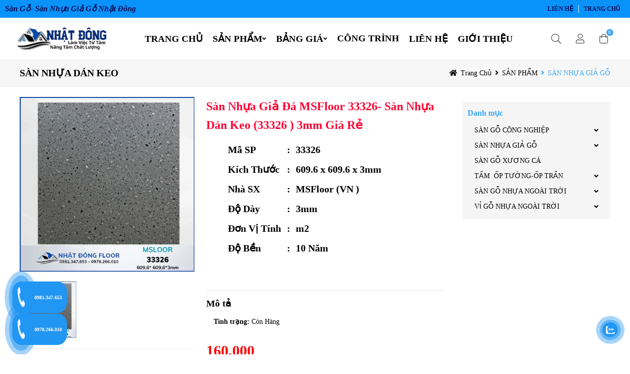

--- FILE ---
content_type: text/html; charset=utf-8
request_url: https://nhatdonggroup.com/san-nhua-gia-da-dan-keo-msfloor-33326-3mm.html
body_size: 29416
content:
<!DOCTYPE html>

<html id="page-2142" lang="vi-Vn">
<head>
<meta charset="utf-8" />
<title>Sàn Nhựa Giả Đá MSFloor 33326- Sàn Nhựa Dán Keo (33326 ) 3mm Giá Rẻ</title>
<meta name="viewport" content="width=device-width, initial-scale=1.0">

<meta name="robots" content="index,follow">
<meta name="googlebot" content="index,follow">
<meta name="description" content="Sàn nhựa dán keo 3mm 33326 Kích Thước 609.6 x 609.6 Nhà SX MSFloor (VN), Độ Bền  10 Năm Giá 160.000đ/m2, không thấm nước, chống cháy lan, chống trầy xước.">
<meta name="keywords" content="sàn nhựa dán keo msfloor 3mm 33326, sàn nhựa dán keo 3mm chất lượng, sàn nhựa dán keo giá rẻ, sàn nhựa dán keo chất lượng, sàn nhựa dán keo đẹp tại HCM, kho sàn nhựa dán keo MSFloor, sàn nhựa dán keo bền, sàn nhựa dán keo rời 2mm">
<meta property="og:title" content="Sàn Nhựa Giả Đá MSFloor 33326- Sàn Nhựa Dán Keo (33326 ) 3mm Giá Rẻ" />
<meta property="og:description" content="Sàn nhựa dán keo 3mm 33326 Kích Thước 609.6 x 609.6 Nhà SX MSFloor (VN), Độ Bền  10 Năm Giá 160.000đ/m2, không thấm nước, chống cháy lan, chống trầy xước." />
<meta property="og:type" content="website" />
<meta property="og:url" content="https://nhatdonggroup.com/san-nhua-gia-da-dan-keo-msfloor-33326-3mm.html" />
<meta property="og:image" content="https://nhatdonggroup.com/Uploads/2142/images/san-nhua-gia-da-dan-keo-msfloor-3mm-33326-2.jpg" />
<meta name="geo.placename" content="30 Trương Thị Ngào,Trung Mỹ Tây, Quận 12,TPHCM" />
<meta name="geo.position" content="21.002010;105.829330" />
<meta name="geo.region" content="VN-Hanoi" />
<meta name="ICBM" content="" />
<meta name="twitter:card" content="summary">
<meta name="twitter:site" content="https://nhatdonggroup.com/san-nhua-gia-da-dan-keo-msfloor-33326-3mm.html">
<meta name="twitter:title" content="Sàn Nhựa Giả Đá MSFloor 33326- Sàn Nhựa Dán Keo (33326 ) 3mm Giá Rẻ">
<meta name="twitter:description" content="Sàn nhựa dán keo 3mm 33326 Kích Thước 609.6 x 609.6 Nhà SX MSFloor (VN), Độ Bền  10 Năm Giá 160.000đ/m2, không thấm nước, chống cháy lan, chống trầy xước.">
<meta name="twitter:image" content="https://nhatdonggroup.com/Uploads/2142/images/san-nhua-gia-da-dan-keo-msfloor-3mm-33326-2.jpg">
 <meta name="theme-color" content="#0893fa" />


 <link type="image/x-icon" rel="shortcut icon" href="https://nhatdonggroup.com/Uploads/2142/images/logo-NHAT-DONG-FLOOR.jpg" />
<meta name="twitter:image" content="https://nhatdonggroup.com/Uploads/2142/images/san-nhua-gia-da-dan-keo-msfloor-3mm-33326-2.jpg" />
 <link rel="canonical" href="https://nhatdonggroup.com/san-nhua-gia-da-dan-keo-msfloor-33326-3mm.html">
 <style id="style_ws_base">/*ver-638364421047404417*/.abs-margin-2{margin:2rem;}:root{--main-color-w1:#FF5A5F;--text-color-w1:#484848;--button-color-w1:#FF5A5F;--main-color-w2:#067AC0;--text-color-w2:black;--main-color-w3:#FED700;--text-color-w3:black;--main-color-w4:#ff0000;--text-color-w4:black;--main-color-w5:#31D093;--text-color-w5:black;--main-color-w6:#8fba1c;--text-color-w6:#666666;--main-color-w7:#8fba1c;--text-color-w7:#666666;--main-color-w8:#2267D8;--text-color-w8:black;--main-color-w9:#fcb700;--text-color-w9:black;--main-color-w10:#48CAB2;--text-color-w10:black;--main-color-w11:#e4584b;--text-color-w11:black;--main-color-w14:#6868eb;--text-color-w14:#777;--main-color-w15:#FDA94F;--text-color-w15:#777;--main-color-w16:#003678;--text-color-w16:#777;--main-color-w:13, 82, 87;--second-color-w:77, 0, 160;--text-color-w:0, 0, 0;}*,*::after,*::before{margin:0;padding:0;box-sizing:inherit;}html{font-size:62.5%;-webkit-overflow-scrolling:touch;}.w13-formup__frame img{opacity:1;}.ws-light__a{display:contents;}.ws-content__light{line-height:1.6em;text-align:justify;font-size:1.6em;}.ws-content__light h1, .ws-content__light h2, .ws-content__light h3, .ws-content__light h4, .ws-content__light h5, .ws-content__light h6, .ws-content__light p, .ws-content__light img, .ws-content__light iframe{margin:0.5rem 0;line-height:1.6em;}.ws-content__light a{color:royalblue;text-decoration:underline;}.ws-content__light ul, .ws-content__light ol{margin-left:4rem;}.ws-content__light *, .ws-content__light *::after, .ws-content__light *::before{margin:unset;padding:unset;}.ws-content__light blockquote{margin-top:1rem;margin-bottom:1rem;border-radius:1rem;}.main figure,.ws-right-menu figure{background-repeat:no-repeat;}.main figure img, .ws-right-menu figure img{opacity:0;display:block;max-height:100%;}@media only screen and (max-width:37.5em){.main figure img, .ws-right-menu figure img{height:auto;}}.main h1,.main h2,.main h3,.main h4,.main h5,.main h6,.ws-right-menu h1,.ws-right-menu h2,.ws-right-menu h3,.ws-right-menu h4,.ws-right-menu h5,.ws-right-menu h6{display:block;}body{box-sizing:border-box;padding:0;font-family:"Montserrat", sans-serif;}body img{max-width:100%;}body a{color:currentColor;text-decoration:none;font-weight:inherit;}select{-webkit-appearance:none;-moz-appearance:none;appearance:none;/* Remove default arrow */}.ws-rtl{flex-direction:row-reverse;}select::-ms-expand{display:none;/* Hide the default arrow in Internet Explorer 10 and Internet Explorer 11 */}.owl-prev{display:none;}.owl-next{display:none;}.kill-a{color:currentColor;text-decoration:none;}.display-none{display:none !important;}.display-block{display:block !important;}.width-100{width:100% !important;}.width-50{width:50%;}.fa-img{background-position:center;background-size:contain;background-repeat:no-repeat;}.op-width-hidden{opacity:0;width:0 !important;overflow:hidden;visibility:hidden;padding:0 !important;height:0 !important;}.sticky{position:fixed !important;top:0 !important;margin:0 auto;z-index:200 !important;width:100% !important;animation:stickyMenu 0.3s ease-out;}@media only screen and (min-width:50em){.sticky__logo{height:5em;width:5em;}}.nav__checkbox{display:none !important;}.nav__icon{position:relative;}.nav__icon, .nav__icon::before, .nav__icon::after{width:3rem;height:2px;background-color:white;display:inline-block;}.nav__icon::before, .nav__icon::after{content:"";position:absolute;left:0;transition:all 0.2s;}.nav__icon::before{top:-0.8rem;}.nav__icon::after{top:0.8rem;}.nav__checkbox:checked ~ .nav__button .nav__icon{background-color:transparent;}.nav__checkbox:checked ~ .nav__button .nav__icon::before{transform:rotate(135deg);top:0;}.nav__checkbox:checked ~ .nav__button .nav__icon::after{transform:rotate(-135deg);top:0;}.nav__checkbox{display:none;}.ab-position{position:absolute !important;}.color-white{color:white !important;}.color-black{color:black;}.color-red{color:black;}.light1-list-drop-mo{max-height:0;overflow:hidden;transition:all .3s ease;}.ws-120-0-a{max-width:120rem;margin:0 auto;}.ws-100p{width:100%;}.font-600{font-weight:600;}.font-800{font-weight:800;}.ws-bga{background-size:cover;background-position:center;background-repeat:no-repeat;}::-webkit-scrollbar{width:1rem;height:0.3em;}.display-flex{display:flex !important;}/* Track */::-webkit-scrollbar-track{border-radius:0.1em;}/* Handle */::-webkit-scrollbar-thumb{background:#eee;border-radius:1em;}.section-content-default{font-size:1.4em;line-height:1.8em;}.section-content-default h2, .section-content-default h3, .section-content-default iframe, .section-content-default h4, .section-content-default h5, .section-content-default image, .section-content-default p{margin:0.5em 0;}.ws-scroll-bar{/* width */ height:95vh;overflow:scroll;/* Track */ /* Handle */}.ws-scroll-bar::-webkit-scrollbar{width:1rem;}.ws-scroll-bar::-webkit-scrollbar-track{border-radius:0.1em;}.ws-scroll-bar::-webkit-scrollbar-thumb{background:red;border-radius:1em;}#txt_ladi_link{padding:0.8em !important;}.w18-table-1{width:100%;padding:3em 0.5em;background-color:white;}.w18-table-1 table{margin:0 auto;border-collapse:collapse;}.w18-table-1 table td, .w18-table-1 table th{border:1px solid black;padding:1em;line-height:1.8em;}.w18-table-1__group{max-width:120em;margin:0 auto;overflow:scroll;}.w18-table-1__heading{text-align:center;margin-bottom:2em;}.w18-table-1__heading__title{font-weight:600;font-size:2em;margin-bottom:1em;}.w18-table-1__heading__sub{font-weight:300;font-size:1.4em;}.w18-table-1__tbl{border-collapse:collapse;font-size:1.4em;margin-top:0.5em;display:table;color:--text-color-w;width:100%;}@media only screen and (max-width:37.5em){.w18-table-1__tbl{margin:0 auto;}}.w18-table-1__tbl td, .w18-table-1__tbl th{border:1px solid #dddddd;padding:1em;line-height:1.8em;}.w18-table-1__tbl tr:nth-child(even){background-color:rgba(var(--main-color-w), 1);color:white;}.w18-table-1__tbl__th-1{width:45%;}.w18-table-1__tbl__th-2{width:25%;}.w18-table-1__tbl__th-3{width:15%;}.w18-table-1__tbl__th-4{width:15%;}.w18-table-1__des{display:block;margin-top:1em;font-weight:300;}.main-slider{width:100%;}.main-slider .owl-stage{background-color:rgba(30, 144, 255, 0.8);}.main-slider .owl-item{padding:0;position:relative;opacity:.5;}.main-slider .owl-item img{object-fit:cover;object-position:center;height:450px;}.main-slider .center{opacity:1;transform:scale(1.005);transition:.5s ease-in-out;z-index:9999;}.main-slider .owl-controls .owl-nav{position:absolute;width:100%;top:0;bottom:0;}.main-slider .owl-controls .owl-nav .prev{position:absolute;height:80%;width:15%;left:0;display:flex;align-items:center;justify-content:center;}.main-slider .owl-controls .owl-nav .next{position:absolute;height:80%;width:15%;right:0;display:flex;align-items:center;justify-content:center;}.main-slider .owl-thumbs{text-align:center;display:table;width:100%;}.main-slider .owl-thumb-item{width:20%;height:150px;border:none;background:none;padding:0;opacity:.7;overflow:hidden;}.main-slider .owl-thumb-item img{width:100%;height:auto;vertical-align:middle;}.main-slider .owl-thumb-item.active{opacity:1;}.main-slider .owl-thumb-item.active img{position:relative;}.overlay{width:100%;height:100%;display:block;background-color:black;}@keyframes moveInLeft{0%{opacity:0;transform:translateX(-10rem);}80%{transform:translateX(1rem);}100%{opacity:1;transform:translate(0);}}@keyframes moveInRight{0%{opacity:0;transform:translateX(10rem);}80%{transform:translateX(-1rem);}100%{opacity:1;transform:translate(0);}}@keyframes moveInBottom{0%{opacity:0;transform:translateY(3rem);}100%{opacity:1;transform:translate(0);}}@keyframes moveToBottom{0%{margin-top:100%;}100%{margin-top:0;}}@keyframes zoom-in-out{0%{transform:scale(1);box-shadow:none;}50%{transform:scale(1.01) rotate(-2deg);box-shadow:0 1rem 4rem rgba(255, 248, 220, 0.397);}100%{transform:scale(1);box-shadow:none;}}@keyframes stickyMenu{0%{height:0;opacity:0;}100%{opacity:1;height:8em;}}@keyframes buttonMoveBg{0%{background-position:right top;}100%{background-position:left bottom;}}@keyframes outLine{0%{transform:scale(1);opacity:1;}100%{transform:scale(1.1);color:black;background-color:transparent;}}@keyframes zoomBtn{0%{transform:scale(1);opacity:1;}100%{transform:scaleX(1.4) scaleY(1.6);opacity:0;}}@keyframes zoomIn{0%{transform:scale(1);}100%{transform:scale(1.4);}}@keyframes skakeBtn{0%{transform:rotateX(180deg);}50%{transform:rotateX(360deg);}100%{transform:rotateY(180deg);}}.btn-grad-1{background-image:linear-gradient(to right, #fc00ff 0%, #00dbde 51%, #fc00ff 100%);}.btn-grad-1:hover{background-position:right center;}.btn-grad-2{background-image:linear-gradient(to right, #16bffd 0%, #cb3066 51%, #16bffd 100%);}.btn-grad-2:hover{background-position:right center;}.btn-grad-3{background-image:linear-gradient(to right, #ff4b1f 0%, #1fddff 51%, #ff4b1f 100%);}.btn-grad:hover{background-position:right center;}.btn-grad-4{background-image:linear-gradient(to right, #ff00cc 0%, #333399 51%, #ff00cc 100%);}.btn-grad:hover{background-position:right center;}.w13-btn{z-index:2;}@media only screen and (min-width:50em){.w13-btn{font-size:1.3em;}}.w13-btn-1{background-color:#0099d1;padding:1em;color:white;display:inline-flex;align-items:center;transform:translateZ(0);-webkit-transform:translateZ(0);-ms-transform:translateZ(0);background-size:contain;background-position:center;}.w13-btn-1__line{height:1em;position:relative;background-color:white;width:0.1em;display:inline-block;margin:0 0.5em;}.w13-btn-2{transform:translateZ(0);-webkit-transform:translateZ(0);-ms-transform:translateZ(0);background-color:#00dbde;padding:0.7em;color:white;display:inline-flex;align-items:center;background-size:contain;background-position:center;}.w13-btn-2__img{width:2em;height:100%;}.w13-btn-2__line{height:1em;position:relative;background-color:white;width:0.1em;display:inline-block;margin:0 0.5em;}.w13-btn-3{transform:translateZ(0);-webkit-transform:translateZ(0);-ms-transform:translateZ(0);padding:1em;color:white;display:inline-flex;align-items:center;background-size:200% auto;animation:buttonMoveBg 0.5s infinite alternate-reverse;}.w13-btn-3__line{height:1em;position:relative;background-color:white;width:0.1em;display:inline-block;margin:0 0.5em;}.w13-btn-4{transform:translateZ(0);-webkit-transform:translateZ(0);-ms-transform:translateZ(0);color:white;display:inline-flex;align-items:center;justify-content:center;border-radius:0.2em;animation:zoomBtnOp1 1s infinite alternate-reverse;}.w13-btn-4__img{width:4em;height:4em;}.w13-btn-5{transform:translateZ(0);-webkit-transform:translateZ(0);-ms-transform:translateZ(0);background-color:#0099d1;padding:0.5em;color:white;display:inline-flex;align-items:center;justify-content:center;background-size:200% auto;border-radius:0.5em;animation:zoomBtnOp1 1s infinite alternate-reverse;}.w13-btn-5__icon{font-size:1.8em;}.w13-btn-6{transform:translateZ(0);-webkit-transform:translateZ(0);-ms-transform:translateZ(0);padding:0.7em;color:white;display:inline-flex;align-items:center;background-size:200% auto;border-radius:0.5em;animation:buttonMoveBg 1s infinite alternate-reverse;}.w13-btn-6__icon{font-size:2.5em;}.w13-btn-7{transform:translateZ(0);-webkit-transform:translateZ(0);-ms-transform:translateZ(0);padding:2em;color:white;display:inline-flex;align-items:center;background-size:200% auto;border-radius:50%;width:7em;animation:buttonMoveBg 1s infinite alternate-reverse;}.w13-btn-7__icon{font-size:3em;animation:skakeBtn ease-in-out 1s infinite 1s alternate-reverse;}.w13-btn-8{background-color:#2196f3;padding:0.7em;color:white;display:inline-flex;align-items:center;border-radius:50%;position:relative;background-size:contain;background-position:center;}.w13-btn-8::after{content:"";height:150%;width:150%;position:absolute;background-color:rgba(33, 150, 243, 0.7);box-shadow:0 0 0 0 #2196f3;z-index:-1;left:-25%;top:-25%;border-radius:50%;animation:ws-zoom 1s infinite;transition:all 0.5s ease;}.w13-btn-8__img{width:2em;height:100%;animation:ws-lac 1s infinite;}@keyframes ws-lac{0%{}50%{transform:rotate(0);}60%{transform:rotate(30deg);}70%{transform:rotate(-30deg);}80%{transform:rotate(30deg);}90%{transform:rotate(-30deg);}100%{transform:rotate(0);}}@keyframes ws-zoom{0%{transform:scale(1);}20%{transform:scale(0.9);}100%{transform:scale(1);box-shadow:0 0 0.1em 1.5em #2195f300;}}.w13-btn-9{background-color:#2196f3;white-space:nowrap;display:inline-flex;align-items:center;border-radius:2em;}.w13-btn-9:hover .w13-btn-9__text{filter:brightness(0.9);}.w13-btn-9__imgbox{background-color:#2196f3;padding:0.7em;color:white;display:inline-flex;align-items:center;border-radius:50%;position:relative;width:3.5em;background-size:contain;background-position:center;}.w13-btn-9__imgbox::after{content:"";height:150%;width:150%;position:absolute;background-color:rgba(33, 150, 243, 0.7);box-shadow:0 0 0 0 #2196f3;z-index:-1;left:-25%;top:-25%;border-radius:50%;animation:ws-zoom 1s infinite;transition:all 0.5s ease;}.w13-btn-9__imgbox__img{height:100%;animation:ws-lac 1s infinite;}.w13-btn-9__text{padding:1em;display:inline-block;font-weight:600;color:white;}.fls-cong-suat{background-image:url(../img/w25/congxuat.svg);background-repeat:no-repeat;background-size:contain;background-position:center;background-position:center;padding:1em 1.6em;display:inline-block;}.fls-mam-banh-xe{background-image:url(../img/w25/mam-banh-xe.svg);background-repeat:no-repeat;background-size:contain;background-position:center;padding:1em;display:inline-block;background-position:center;}.fls-ghe-trai{background-image:url(../img/w25/ghe-trai.svg);background-repeat:no-repeat;background-size:contain;background-position:center;padding:1em;display:inline-block;background-position:center;}.fls-long-arrow-left{-webkit-mask-image:url(/img/svg/long-arrow-alt-left.svg);mask-image:url(/img/svg/long-arrow-alt-left.svg);background-repeat:no-repeat;background-size:contain;background-position:center;padding:1em;display:inline-block;background-position:center;}.fls-long-arrow-left::after{display:none;}.fls-long-arrow-right{-webkit-mask-image:url(/img/svg/long-arrow-right.svg) no-repeat 50% 50%;mask-image:url(/img/svg/long-arrow-right.svg) no-repeat 50% 50%;background-repeat:no-repeat;background-size:contain;background-position:center;padding:1em;display:inline-block;background-position:center;}.fls-long-arrow-right::after{display:none;}.ws-content__light ul {padding: revert;}body:not(.body-speed) figure img{   height:auto !important}.body-speed .item-open-window, body .section-mobile-only{   display:none}.body-speed .w44-ads-2__heading__imgbox,.body-speed .none-speed, .w49-menu__tim__lh__lbl, .w49-menu__tim__search{   display:none !important}.body-speed .gallery-thumbs .w44-ads-2__items__item__name{   width:100%;   text-align:center;}@media (max-width:600px){   body .section-mobile-only{       display:block   }   body .section-mobile-flex{       display:flex   }   .body-speed .gallery-thumbs .swiper-slide, .body-speed section[class*="-banner"] .gallery-top .swiper-slide, .body-speed section[class*="-banner"] .owl-carousel > *, body .section-pc-only{       display:none   }   .body-speed .gallery-thumbs .swiper-slide:first-child, .body-speed section[class*="-banner"] .gallery-top .swiper-slide:first-child, .body-speed section[class*="-banner"] .owl-carousel > :first-child{       display:inherit   }   .body-speed .gallery-thumbs .w44-ads-2__items__item.swiper-slide:nth-child(1),    .body-speed .gallery-thumbs .w44-ads-2__items__item.swiper-slide:nth-child(2){       display:flex;       flex-wrap:wrap;  }}@media (min-width:1200px){   .body-speed .gallery-thumbs .swiper-slide, .body-speed section[class*="-banner"] .gallery-top[swipsize4="1"] .swiper-slide, .body-speed section[class*="-banner"] .owl-carousel[owlsize4="1"] > *{       display:none   }   .body-speed .gallery-thumbs .swiper-slide:first-child,     .body-speed section[class*="-banner"] .gallery-top[swipsize4="1"] .swiper-slide:first-child, .body-speed section[class*="-banner"] .owl-carousel[owlsize4="1"] > :first-child{       display:inherit   }   .body-speed .gallery-thumbs .w44-ads-2__items__item.swiper-slide{       display:flex;       flex-wrap:wrap;  }      .body-speed .w44-ads-2__items__item__contain{       overflow:hidden;  }}</style>

 <link async rel="stylesheet" media="screen" href="/style/GetCssHeaderFooterSupport?id=2142&timer=1277151584793270000" />
<link async rel="stylesheet" media="screen" href="/style/GetCssPageChild?id=2142&categoryid=65762-65746-65747&path_module=skin/w33-productdetail&type_module=product-view-detail&breadcrumb=breadcrumb-product&breadcrumbid=0&timer=1277151584793270000" />
<script type="application/ld+json">{"@context": "https://schema.org","@type": "BreadcrumbList","itemListElement": [{"@type": "ListItem","position": 1,"name": "SẢN PHẨM","item": "https://nhatdonggroup.com/danh-muc-san-pham"},{"@type": "ListItem","position": 2,"name": "SÀN NHỰA GIẢ GỖ","item": "https://nhatdonggroup.com/san-nhua-gia-go"},{"@type": "ListItem","position": 3,"name": "SÀN NHỰA DÁN KEO","item": "https://nhatdonggroup.com/san-nhua-dan-keo"},{"@type": "ListItem","position": 4,"name": "Sàn Nhựa Giả Đá Dán Keo MSFloor 33326 Dày 3mm","item": "https://nhatdonggroup.com/san-nhua-gia-da-dan-keo-msfloor-33326-3mm.html"}]}</script><script type="application/ld+json">{"@context": "http://schema.org/","@type": "Product","name": "Sàn Nhựa Giả Đá Dán Keo MSFloor 33326 Dày 3mm","image": ["https://nhatdonggroup.com/Uploads/2142/images/san-nhua-gia-da-dan-keo-msfloor-3mm-33326.jpg","https://nhatdonggroup.com/Uploads/2142/images/uu-diem-cua-san-nhua-dan-keo(1).jpg","https://nhatdonggroup.com/Uploads/2142/images/cau-tao-cua-san-nhua-dan-keo(1).jpg"],"description": " Mã SP 33326 Kích Thước 609.6 x 609.6 x 3mm Nhà SX MSFloor (VN ) Độ Dày  3mm Đơn Vị Tính m2 Độ Bền  10 Năm 
","mpn": "121978","sku": "121978","brand": {"@type": "Brand","name": "SÀN NHỰA DÁN KEO"},"review": {"@type": "Review","reviewRating": {"@type": "Rating","ratingValue": "5","bestRating": "5"},"author": {"@type": "Person","name": "Sản phẩm và dịch vụ rất tốt"}},"aggregateRating": {"@type": "AggregateRating","ratingValue": "5","reviewCount": "1"},"offers": {"url": "https://nhatdonggroup.com/san-nhua-gia-da-dan-keo-msfloor-33326-3mm.html","@type": "Offer","priceCurrency": "VND","price": "0","priceValidUntil": "2023-06-13","itemCondition": "http://schema.org/NewCondition","availability": "http://schema.org/InStock","seller": {"@type": "Organization","name": "nhatdonggroup"}}}</script>
<link href="/light/main.css?v=IvM93VfrXHbBAUToee1cULx5mPTgweihXVysckB2hWI1" async type="text/css" rel="stylesheet"/>
 <link async rel="stylesheet" media="screen" href="/LightSkin/js/swiper/swiper-bundle.min.css" />
<link async rel="stylesheet" media="screen" type="text/css" href="/lightskin/css/owl.carousel.min.css">
<link async rel="stylesheet" media="screen" type="text/css" href="/lightskin/css/owl.theme.default.min.css">
<link async rel="stylesheet" media="screen" type="text/css" href="/lightskin/css/fontawesome/all.min.css">
<link async rel="stylesheet" media="screen" type="text/css" href="/lightskin/css/jquery-ui.min.css" />
<link async href="https://fonts.googleapis.com/css2?family=Montserrat:ital,wght@0,100;0,200;0,300;0,400;0,500;0,600;0,700;0,800;0,900;1,100;1,200;1,300;1,400;1,500;1,600;1,700;1,800;1,900&display=swap" rel="stylesheet" media="screen">
<link async rel="stylesheet" media="screen" type="text/css" href="/LightSkin/plugin/img-LC/css/lc_lightbox.min.css" />
<link async rel="stylesheet" media="screen" type="text/css" href="/LightSkin/plugin/img-LC/skins/minimal.min.css" />
 <link async rel="stylesheet" media="screen" href="/css/font/TimesNewRoman.css" type="text/css">
<meta name="google-site-verification" content="MGegbIX0xrIUfI4qEojGclxoZoAz8GqfxxmwLiJdWzM" />
<meta name="google-site-verification" content="aC6KyMsOhyRfL0V8pY0wDAHyD1HGKavzVDl51yMuP-0" />
<!-- Google tag (gtag.js) -->
<script async src="https://www.googletagmanager.com/gtag/js?id=G-XBMSPX4MXZ"></script>
<script>
  window.dataLayer = window.dataLayer || [];
  function gtag(){dataLayer.push(arguments);}
  gtag('js', new Date());

  gtag('config', 'G-XBMSPX4MXZ');
</script>

<!-- Google tag (gtag.js) -->
<script async src="https://www.googletagmanager.com/gtag/js?id=AW-11412609450"></script>
<script>
  window.dataLayer = window.dataLayer || [];
  function gtag(){dataLayer.push(arguments);}
  gtag('js', new Date());

  gtag('config', 'AW-11412609450');
</script>


    <link async rel="stylesheet" media="screen" href="/style/GetCssPageUserEdit?categoryid=0&timer=315" />

</head>
<body class="" oncontextmenu="return false;">

<div class="main">
<header id="section-header" class="section-header">
 <div class="ws-section-box ws-drag-here" data-id="188459" id="module-188459">

<section class="w3-topbar ws-section module-1477  " id="section-188459" data-class=".w3-topbar.module-1477" data-type="topbar" module-id="188459">
<div class="w3-topbar__group">
<div class="w3-topbar__first-group">
<p class="w3-topbar__first-group--info ladi ladi-domain-sologan" data-id="2142" data-class=".module-1477 .ladi-domain-sologan">Sàn Gỗ- Sàn Nhựa Giả Gỗ Nhật Đông</p>
</div>
<div class="w3-topbar__second-group">
 <div class="w3-topbar__second-group--info">
<a href="/lien-he" class="w3-topbar__second-group__text ladi ladi-cate-name" data-id="68720" data-class=".module-1477 .ladi-cate-name">LIÊN HỆ</a>
</div>

<div class="w3-topbar__second-group--info">
<a href="http://nhatdonggroup.com/" class="w3-topbar__second-group__text ladi ladi-key ladi-key-link" data-key="text_account-1477" data-class=".module-1477 .ladi-key-link">Trang chủ</a>
</div>
</div>
</div>
<input type="hidden" value="/menu/list?vitri=topbar&amp;CategoryID=0&amp;partialid=188459" class="hd_link_section" />

</section>

</div>
 <div class="ws-section-box ws-drag-here" data-id="198973" id="module-198973">

<section class="wd-menu-13 ws-section module-4321  1" id="section-198973" data-sticky="" data-trans=""
data-class=".module-4321" data-type="menu" module-id="198973">
<input type="checkbox" id="wd-menu-13__check" class="wd-menu-13__check">
<div class="wd-menu-13__label">
<div class="wd-menu-13__label__main">
<label class="wd-menu-13__label__main__item wd-menu-13__label__main__item--menu" for="wd-menu-13__check">
<span class="wd-menu-13__label__main__item__icon fas fa-bars"></span>
</label>
<label class="wd-menu-13__label__main__item" for="wd-menu-13__checkboxsearch">
<span class="wd-menu-13__label__main__item__icon fal fa-search"></span>
</label>
</div>
<a href="/" class="wd-menu-13__label__a ws-light__a">
 <figure class="wd-menu-13__label__figure no-balance" style="background-image: url('/Uploads/2142/images/Lo-go-san-go-san-nhua-nhat-dong.png')">
<img class="wd-menu-13__label__figure__img ladi-img-key" src="/Uploads/2142/images/Lo-go-san-go-san-nhua-nhat-dong.png" data-key="logo-module-4321" alt="Sàn Gỗ- Sàn Nhựa Giả Gỗ Nhật Đông Floor">
</figure>

</a>
<div class="wd-menu-13__label__main">
<div class="wd-menu-13__label__main__item data-href" data-href="/user/account">
<span class="wd-menu-13__label__main__item__icon fal fa-user"></span>
</div>
<label for="wd-menu-13__ckright" class="wd-menu-13__label__main__item">
<span class="wd-menu-13__label__main__item__icon fal fa-shopping-bag"></span>
<span class="wd-menu-13__label__main__item__count cart_order_count">0</span>
</label>
</div>
</div>
<div class="wd-menu-13__group">
<div class="wd-menu-13__heading">
<a href="/" class="wd-menu-13__heading__a ws-light__a">
 <figure class="wd-menu-13__heading__figure no-balance" style="background-image: url('/Uploads/2142/images/Lo-go-san-go-san-nhua-nhat-dong.png')">
<img class="wd-menu-13__heading__figure__img ladi-img-key" src="/Uploads/2142/images/Lo-go-san-go-san-nhua-nhat-dong.png" data-key="logo-module-4321" alt="Sàn Gỗ- Sàn Nhựa Giả Gỗ Nhật Đông Floor">
</figure>

</a>
</div>
<div class="wd-menu-13__second">
<ul class="wd-menu-13__second__items">
 <li class="wd-menu-13__second__items__item">
<div class="wd-menu-13__second__items__item__main">
<span class="wd-menu-13__second__items__item__main__icon1 fas fa-caret-right"></span>
<a href="http://nhatdonggroup.com" class="wd-menu-13__second__items__item__main__name ladi ladi-cate-name" data-id="65727">TRANG CHỦ</a>
</div>
</li>
 <li class="wd-menu-13__second__items__item">
<input type="checkbox" class="wd-menu-13__second__items__item__check" id="wd-menu-13__second__items__item__check-65746" />
<div class="wd-menu-13__second__items__item__main">
<span class="wd-menu-13__second__items__item__main__icon1 fas fa-caret-right"></span>
<a href="/danh-muc-san-pham" class="wd-menu-13__second__items__item__main__name ladi ladi-cate-name" data-id="65746">SẢN PHẨM</a>
<label for="wd-menu-13__second__items__item__check-65746" class="wd-menu-13__second__items__item__main__icon2 fas fa-angle-down"></label>
</div>
<ul class="wd-menu-13__second__items__item__childs">
 <li class="wd-menu-13__second__items__item__childs__item">
<input type="checkbox" class="wd-menu-13__second__items__item__childs__item__check" id="wd-menu-13__second__items__item__childs__item__check-65747" />
<div class="wd-menu-13__second__items__item__childs__item__main">
<a href="/san-nhua-gia-go" class="wd-menu-13__second__items__item__childs__item__main__name ladi ladi-cate-name" data-id="65747">SÀN NHỰA GIẢ GỖ</a>
<label for="wd-menu-13__second__items__item__childs__item__check-65747" class="wd-menu-13__second__items__item__childs__item__main__icon fas fa-angle-right"></label>
</div>
<ul class="wd-menu-13__second__items__item__childs__item__grands">
 <li class="wd-menu-13__second__items__item__childs__item__grands__item">
<div class="wd-menu-13__second__items__item__childs__item__grands__item__main">
<a href="/san-nhua-tu-dan" title="SÀN  NHỰA TỰ DÁN" class="wd-menu-13__second__items__item__childs__item__grands__item__main__name ladi ladi-cate-name" data-id="65761">SÀN  NHỰA TỰ DÁN</a>
</div>
</li>
 <li class="wd-menu-13__second__items__item__childs__item__grands__item">
<div class="wd-menu-13__second__items__item__childs__item__grands__item__main">
<a href="/san-nhua-dan-keo" title="SÀN NHỰA DÁN KEO" class="wd-menu-13__second__items__item__childs__item__grands__item__main__name ladi ladi-cate-name" data-id="65762">SÀN NHỰA DÁN KEO</a>
</div>
</li>
 <li class="wd-menu-13__second__items__item__childs__item__grands__item">
<div class="wd-menu-13__second__items__item__childs__item__grands__item__main">
<a href="/san-nhua-hem-khoa" title="SÀN NHỰA HÈM KHÓA" class="wd-menu-13__second__items__item__childs__item__grands__item__main__name ladi ladi-cate-name" data-id="65763">SÀN NHỰA HÈM KHÓA</a>
</div>
</li>

</ul>
</li>
 <li class="wd-menu-13__second__items__item__childs__item">
<input type="checkbox" class="wd-menu-13__second__items__item__childs__item__check" id="wd-menu-13__second__items__item__childs__item__check-65748" />
<div class="wd-menu-13__second__items__item__childs__item__main">
<a href="http://nhatdonggroup.com/san-go-cong-nghiep" class="wd-menu-13__second__items__item__childs__item__main__name ladi ladi-cate-name" data-id="65748">SÀN GỖ CÔNG NGHIỆP</a>
<label for="wd-menu-13__second__items__item__childs__item__check-65748" class="wd-menu-13__second__items__item__childs__item__main__icon fas fa-angle-right"></label>
</div>
<ul class="wd-menu-13__second__items__item__childs__item__grands">
 <li class="wd-menu-13__second__items__item__childs__item__grands__item">
<div class="wd-menu-13__second__items__item__childs__item__grands__item__main">
<a href="/san-go-cong-nghiep-kosmos" title="SÀN GỖ KOSMOS- VIỆT NAM" class="wd-menu-13__second__items__item__childs__item__grands__item__main__name ladi ladi-cate-name" data-id="65764">SÀN GỖ KOSMOS- VIỆT NAM</a>
</div>
</li>
 <li class="wd-menu-13__second__items__item__childs__item__grands__item">
<div class="wd-menu-13__second__items__item__childs__item__grands__item__main">
<a href="https://nhatdonggroup.com/san-go-cong-nghiep-galamax" title="SÀN GỖ GALAMAX-VIỆT NAM" class="wd-menu-13__second__items__item__childs__item__grands__item__main__name ladi ladi-cate-name" data-id="65774">SÀN GỖ GALAMAX-VIỆT NAM</a>
</div>
</li>
 <li class="wd-menu-13__second__items__item__childs__item__grands__item">
<div class="wd-menu-13__second__items__item__childs__item__grands__item__main">
<a href="/san-go-cong-nghiep-willson" title="SÀN GỖ WILSON- VIỆT NAM" class="wd-menu-13__second__items__item__childs__item__grands__item__main__name ladi ladi-cate-name" data-id="65769">SÀN GỖ WILSON- VIỆT NAM</a>
</div>
</li>
 <li class="wd-menu-13__second__items__item__childs__item__grands__item">
<div class="wd-menu-13__second__items__item__childs__item__grands__item__main">
<a href="/san-go-cong-nghiep-morser" title="SÀN GỖ MORSER- VIỆT NAM" class="wd-menu-13__second__items__item__childs__item__grands__item__main__name ladi ladi-cate-name" data-id="65766">SÀN GỖ MORSER- VIỆT NAM</a>
</div>
</li>
 <li class="wd-menu-13__second__items__item__childs__item__grands__item">
<div class="wd-menu-13__second__items__item__childs__item__grands__item__main">
<a href="/san-go-charm-wood-viet-nam" title="SÀN GỖ CHARMWOOD- VN" class="wd-menu-13__second__items__item__childs__item__grands__item__main__name ladi ladi-cate-name" data-id="71506">SÀN GỖ CHARMWOOD- VN</a>
</div>
</li>
 <li class="wd-menu-13__second__items__item__childs__item__grands__item">
<div class="wd-menu-13__second__items__item__childs__item__grands__item__main">
<a href="/san-go-cong-nghiep-binyl" title="SÀN GỖ BINYL- ĐỨC" class="wd-menu-13__second__items__item__childs__item__grands__item__main__name ladi ladi-cate-name" data-id="65768">SÀN GỖ BINYL- ĐỨC</a>
</div>
</li>
 <li class="wd-menu-13__second__items__item__childs__item__grands__item">
<div class="wd-menu-13__second__items__item__childs__item__grands__item__main">
<a href="https://nhatdonggroup.com/san-go-cong-nghiep-egger" title="SÀN GỖ EGGER- ĐỨC" class="wd-menu-13__second__items__item__childs__item__grands__item__main__name ladi ladi-cate-name" data-id="71169">SÀN GỖ EGGER- ĐỨC</a>
</div>
</li>
 <li class="wd-menu-13__second__items__item__childs__item__grands__item">
<div class="wd-menu-13__second__items__item__childs__item__grands__item__main">
<a href="/san-go-cong-nghiep-robina" title="SÀN GỖ ROBINA- MALAYSIA" class="wd-menu-13__second__items__item__childs__item__grands__item__main__name ladi ladi-cate-name" data-id="70843">SÀN GỖ ROBINA- MALAYSIA</a>
</div>
</li>
 <li class="wd-menu-13__second__items__item__childs__item__grands__item">
<div class="wd-menu-13__second__items__item__childs__item__grands__item__main">
<a href="/san-go-cong-nghiep-fortune" title="SÀN GỖ FORTUNE- MALAYSIA" class="wd-menu-13__second__items__item__childs__item__grands__item__main__name ladi ladi-cate-name" data-id="65777">SÀN GỖ FORTUNE- MALAYSIA</a>
</div>
</li>
 <li class="wd-menu-13__second__items__item__childs__item__grands__item">
<div class="wd-menu-13__second__items__item__childs__item__grands__item__main">
<a href="/san-go-cong-nghiep-thaixin" title="SÀN GỖ THAIXIN- THÁI LAN" class="wd-menu-13__second__items__item__childs__item__grands__item__main__name ladi ladi-cate-name" data-id="65765">SÀN GỖ THAIXIN- THÁI LAN</a>
</div>
</li>

</ul>
</li>
 <li class="wd-menu-13__second__items__item__childs__item">
<div class="wd-menu-13__second__items__item__childs__item__main">
<a href="/san-go-xuong-ca" class="wd-menu-13__second__items__item__childs__item__main__name ladi ladi-cate-name" data-id="65750">SÀN GỖ XƯƠNG CÁ</a>
</div>
</li>
 <li class="wd-menu-13__second__items__item__childs__item">
<div class="wd-menu-13__second__items__item__childs__item__main">
<a href="/san-da-cong-nghe-spc" class="wd-menu-13__second__items__item__childs__item__main__name ladi ladi-cate-name" data-id="69097">SÀN ĐÁ CÔNG NGHỆ SPC</a>
</div>
</li>
 <li class="wd-menu-13__second__items__item__childs__item">
<input type="checkbox" class="wd-menu-13__second__items__item__childs__item__check" id="wd-menu-13__second__items__item__childs__item__check-65752" />
<div class="wd-menu-13__second__items__item__childs__item__main">
<a href="/op-tuong" class="wd-menu-13__second__items__item__childs__item__main__name ladi ladi-cate-name" data-id="65752">TẤM  ỐP TƯỜNG-ỐP TRẦN</a>
<label for="wd-menu-13__second__items__item__childs__item__check-65752" class="wd-menu-13__second__items__item__childs__item__main__icon fas fa-angle-right"></label>
</div>
<ul class="wd-menu-13__second__items__item__childs__item__grands">
 <li class="wd-menu-13__second__items__item__childs__item__grands__item">
<div class="wd-menu-13__second__items__item__childs__item__grands__item__main">
<a href="/tam-nhua-op-tuong-pvc-gia-da" title="TẤM ỐP TƯỜNG PVC GIẢ ĐÁ" class="wd-menu-13__second__items__item__childs__item__grands__item__main__name ladi ladi-cate-name" data-id="65778">TẤM ỐP TƯỜNG PVC GIẢ ĐÁ</a>
</div>
</li>
 <li class="wd-menu-13__second__items__item__childs__item__grands__item">
<div class="wd-menu-13__second__items__item__childs__item__grands__item__main">
<a href="/tam-op-tuong-op-tran-nano" title="TẤM NHỰA ỐP TƯỜNG NANO" class="wd-menu-13__second__items__item__childs__item__grands__item__main__name ladi ladi-cate-name" data-id="71906">TẤM NHỰA ỐP TƯỜNG NANO</a>
</div>
</li>
 <li class="wd-menu-13__second__items__item__childs__item__grands__item">
<div class="wd-menu-13__second__items__item__childs__item__grands__item__main">
<a href="/tam-op-tuong-lam-song" title="TẤM ỐP TƯỜNG LAM SÓNG" class="wd-menu-13__second__items__item__childs__item__grands__item__main__name ladi ladi-cate-name" data-id="70591">TẤM ỐP TƯỜNG LAM SÓNG</a>
</div>
</li>

</ul>
</li>
 <li class="wd-menu-13__second__items__item__childs__item">
<input type="checkbox" class="wd-menu-13__second__items__item__childs__item__check" id="wd-menu-13__second__items__item__childs__item__check-89560" />
<div class="wd-menu-13__second__items__item__childs__item__main">
<a href="/tam-op-than-tre" class="wd-menu-13__second__items__item__childs__item__main__name ladi ladi-cate-name" data-id="89560">TẤM ỐP THAN TRE</a>
<label for="wd-menu-13__second__items__item__childs__item__check-89560" class="wd-menu-13__second__items__item__childs__item__main__icon fas fa-angle-right"></label>
</div>
<ul class="wd-menu-13__second__items__item__childs__item__grands">
 <li class="wd-menu-13__second__items__item__childs__item__grands__item">
<div class="wd-menu-13__second__items__item__childs__item__grands__item__main">
<a href="/tam-op-than-tre-galawood-8mm" title="T.ỐP THAN TRE GALAWOOD" class="wd-menu-13__second__items__item__childs__item__grands__item__main__name ladi ladi-cate-name" data-id="92413">T.ỐP THAN TRE GALAWOOD</a>
</div>
</li>
 <li class="wd-menu-13__second__items__item__childs__item__grands__item">
<div class="wd-menu-13__second__items__item__childs__item__grands__item__main">
<a href="/tam-op-than-tre-8mm" title="TẤM ỐP THAN TRE KOSMOS" class="wd-menu-13__second__items__item__childs__item__grands__item__main__name ladi ladi-cate-name" data-id="89561">TẤM ỐP THAN TRE KOSMOS</a>
</div>
</li>

</ul>
</li>
 <li class="wd-menu-13__second__items__item__childs__item">
<div class="wd-menu-13__second__items__item__childs__item__main">
<a href="/thanh-lam-nhua-gia-go" class="wd-menu-13__second__items__item__childs__item__main__name ladi ladi-cate-name" data-id="83346">THANH LAM NHỰA GIẢ GỖ</a>
</div>
</li>
 <li class="wd-menu-13__second__items__item__childs__item">
<input type="checkbox" class="wd-menu-13__second__items__item__childs__item__check" id="wd-menu-13__second__items__item__childs__item__check-72418" />
<div class="wd-menu-13__second__items__item__childs__item__main">
<a href="/go-nhua-ngoai-troi" class="wd-menu-13__second__items__item__childs__item__main__name ladi ladi-cate-name" data-id="72418">GỖ NHỰA NGOÀI TRỜI</a>
<label for="wd-menu-13__second__items__item__childs__item__check-72418" class="wd-menu-13__second__items__item__childs__item__main__icon fas fa-angle-right"></label>
</div>
<ul class="wd-menu-13__second__items__item__childs__item__grands">
 <li class="wd-menu-13__second__items__item__childs__item__grands__item">
<div class="wd-menu-13__second__items__item__childs__item__grands__item__main">
<a href="/san-go-nhua-ngoai-troi" title="SÀN GỖ NHỰA NGOÀI TRỜI" class="wd-menu-13__second__items__item__childs__item__grands__item__main__name ladi ladi-cate-name" data-id="65753">SÀN GỖ NHỰA NGOÀI TRỜI</a>
</div>
</li>
 <li class="wd-menu-13__second__items__item__childs__item__grands__item">
<div class="wd-menu-13__second__items__item__childs__item__grands__item__main">
<a href="/vi-go-nhua-ngoai-troi" title="VỈ GỖ NHỰA NGOÀI TRỜI" class="wd-menu-13__second__items__item__childs__item__grands__item__main__name ladi ladi-cate-name" data-id="65754">VỈ GỖ NHỰA NGOÀI TRỜI</a>
</div>
</li>
 <li class="wd-menu-13__second__items__item__childs__item__grands__item">
<div class="wd-menu-13__second__items__item__childs__item__grands__item__main">
<a href="/lam-song-go-nhua-ngoai-troi" title="LAM SÓNG NGOÀI TRỜI" class="wd-menu-13__second__items__item__childs__item__grands__item__main__name ladi ladi-cate-name" data-id="73773">LAM SÓNG NGOÀI TRỜI</a>
</div>
</li>
 <li class="wd-menu-13__second__items__item__childs__item__grands__item">
<div class="wd-menu-13__second__items__item__childs__item__grands__item__main">
<a href="/thanh-da-nang-go-nhua" title="THANH ĐA NĂNG GỖ NHỰA" class="wd-menu-13__second__items__item__childs__item__grands__item__main__name ladi ladi-cate-name" data-id="75116">THANH ĐA NĂNG GỖ NHỰA</a>
</div>
</li>
 <li class="wd-menu-13__second__items__item__childs__item__grands__item">
<div class="wd-menu-13__second__items__item__childs__item__grands__item__main">
<a href="/thanh-lam-go-nhua-ngoai-troi" title="THANH LAM  TRỤ PERGOLA" class="wd-menu-13__second__items__item__childs__item__grands__item__main__name ladi ladi-cate-name" data-id="72421">THANH LAM  TRỤ PERGOLA</a>
</div>
</li>
 <li class="wd-menu-13__second__items__item__childs__item__grands__item">
<div class="wd-menu-13__second__items__item__childs__item__grands__item__main">
<a href="/tam-op-go-nhua-ngoai-troi" title="TẤM ỐP GỖ NHỰA NT" class="wd-menu-13__second__items__item__childs__item__grands__item__main__name ladi ladi-cate-name" data-id="73673">TẤM ỐP GỖ NHỰA NT</a>
</div>
</li>

</ul>
</li>
 <li class="wd-menu-13__second__items__item__childs__item">
<input type="checkbox" class="wd-menu-13__second__items__item__childs__item__check" id="wd-menu-13__second__items__item__childs__item__check-71786" />
<div class="wd-menu-13__second__items__item__childs__item__main">
<a href="/phu-kien" class="wd-menu-13__second__items__item__childs__item__main__name ladi ladi-cate-name" data-id="71786">PHỤ KIỆN</a>
<label for="wd-menu-13__second__items__item__childs__item__check-71786" class="wd-menu-13__second__items__item__childs__item__main__icon fas fa-angle-right"></label>
</div>
<ul class="wd-menu-13__second__items__item__childs__item__grands">
 <li class="wd-menu-13__second__items__item__childs__item__grands__item">
<div class="wd-menu-13__second__items__item__childs__item__grands__item__main">
<a href="/nep-san-go-san-nhua" title="Nẹp Sàn Gỗ- Sàn Nhựa" class="wd-menu-13__second__items__item__childs__item__grands__item__main__name ladi ladi-cate-name" data-id="71836">Nẹp Sàn Gỗ- Sàn Nhựa</a>
</div>
</li>
 <li class="wd-menu-13__second__items__item__childs__item__grands__item">
<div class="wd-menu-13__second__items__item__childs__item__grands__item__main">
<a href="/len" title="Len Ốp Chân Tường" class="wd-menu-13__second__items__item__childs__item__grands__item__main__name ladi ladi-cate-name" data-id="71788">Len Ốp Chân Tường</a>
</div>
</li>

</ul>
</li>

</ul>
</li>
 <li class="wd-menu-13__second__items__item">
<input type="checkbox" class="wd-menu-13__second__items__item__check" id="wd-menu-13__second__items__item__check-82142" />
<div class="wd-menu-13__second__items__item__main">
<span class="wd-menu-13__second__items__item__main__icon1 fas fa-caret-right"></span>
<a href="/bang-gia" class="wd-menu-13__second__items__item__main__name ladi ladi-cate-name" data-id="82142">BẢNG GIÁ</a>
<label for="wd-menu-13__second__items__item__check-82142" class="wd-menu-13__second__items__item__main__icon2 fas fa-angle-down"></label>
</div>
<ul class="wd-menu-13__second__items__item__childs">
 <li class="wd-menu-13__second__items__item__childs__item">
<div class="wd-menu-13__second__items__item__childs__item__main">
<a href="/bang-gia-san-nhua-gia-go" class="wd-menu-13__second__items__item__childs__item__main__name ladi ladi-cate-name" data-id="82144">Bảng Giá Sàn Nhựa Giả Gỗ</a>
</div>
</li>
 <li class="wd-menu-13__second__items__item__childs__item">
<div class="wd-menu-13__second__items__item__childs__item__main">
<a href="/bang-gia-san-go-cong-nghiep" class="wd-menu-13__second__items__item__childs__item__main__name ladi ladi-cate-name" data-id="82149">Bảng Giá Sàn Gỗ Công Nghiệp</a>
</div>
</li>

</ul>
</li>
 <li class="wd-menu-13__second__items__item">
<div class="wd-menu-13__second__items__item__main">
<span class="wd-menu-13__second__items__item__main__icon1 fas fa-caret-right"></span>
<a href="/cong-trinh" class="wd-menu-13__second__items__item__main__name ladi ladi-cate-name" data-id="65793">CÔNG TRÌNH</a>
</div>
</li>
 <li class="wd-menu-13__second__items__item">
<div class="wd-menu-13__second__items__item__main">
<span class="wd-menu-13__second__items__item__main__icon1 fas fa-caret-right"></span>
<a href="/lien-he" class="wd-menu-13__second__items__item__main__name ladi ladi-cate-name" data-id="68720">LIÊN HỆ</a>
</div>
</li>
 <li class="wd-menu-13__second__items__item">
<div class="wd-menu-13__second__items__item__main">
<span class="wd-menu-13__second__items__item__main__icon1 fas fa-caret-right"></span>
<a href="/gioi-thieu" class="wd-menu-13__second__items__item__main__name ladi ladi-cate-name" data-id="68717">GIỚI THIỆU</a>
</div>
</li>

</ul>
</div>
<div class="wd-menu-13__third">
<div class="wd-menu-13__third__items">
<label class="wd-menu-13__third__items__item fal fa-search" for="wd-menu-13__checkboxsearch"></label>
</div>
<div class="wd-menu-13__third__acc">
<span data-href="/user/account" class="wd-menu-13__third__acc__icon data-href fal fa-user"></span>
</div>
<label class="wd-menu-13__third__label" for="wd-menu-13__ckright">
<span class="wd-menu-13__third__label__icon fal fa-shopping-bag"></span>
<span class="wd-menu-13__third__label__count cart_order_count">0</span>
</label>
</div>
</div>
<label class="wd-menu-13__bg" for="wd-menu-13__check"></label>
<input type="checkbox" id="wd-menu-13__ckright" class="wd-menu-13__ckright">
<div class="wd-menu-13__right">
<div class="wd-menu-13__right__head">
<div class="wd-menu-13__right__head__text">
<div class="wd-menu-13__right__head__text__icon fal fa-shopping-bag"></div>
<div class="wd-menu-13__right__head__text__name">
<span class="wd-menu-13__right__head__text__name__count cart_order_count">0</span> <span class="wd-menu-13__right__head__text__name__text">SẢN PHẨM</span>
</div>
<div class="wd-menu-13__right__head__text__icon2 fas fa-circle"></div>
<div class="wd-menu-13__right__head__text__des data-href" data-href="/order/cart">
XEM GIỎ HÀNG
</div>
</div>
<label class="wd-menu-13__right__head__close" for="wd-menu-13__ckright">
<span class="wd-menu-13__right__head__close__icon far fa-times"></span>
</label>
</div>
<div class="wd-menu-13__right__items order-list-cart">

</div>
<div class="wd-menu-13__right__bottom">
<div class="wd-menu-13__right__bottom__btn data-href" data-href="/order/checkout">
<span class="wd-menu-13__right__bottom__btn__icon fal fa-shopping-bag"></span>

<div class="wd-menu-13__right__bottom__btn__text data-href ladi ladi-key" data-key="text_thanhtoan-4321" data-href="/order/checkout">Thanh toán</div>
<div class="wd-menu-13__right__bottom__btn__dot fas fa-circle"></div>
<div class="wd-menu-13__right__bottom__btn__total">0</div>
</div>
</div>
</div>
<label class="wd-menu-13__right--bg" for="wd-menu-13__ckright"></label>
<input type="checkbox" id="wd-menu-13__checkboxsearch" class="wd-menu-13__checkboxsearch">
<form class="wd-menu-13__search" action="/search">
<div class="wd-menu-13__search__heading">
<input type="text" required="" placeholder="Tìm kiếm" class="wd-menu-13__search__heading__input">
<button class="wd-menu-13__search__heading__btn" type="submit">
<span class="wd-menu-13__search__heading__btn__icon far fa-search"></span>
</button>
<label class="wd-menu-13__search__heading__close far fa-times" for="wd-menu-13__checkboxsearch"></label>
</div>
<div class="wd-menu-13__search__name">
<div class="wd-menu-13__search__name__text none">
Tìm kiếm sản phẩm
</div>
</div>
<div class="wd-menu-13__search__result">

</div>
</form>
<label class="wd-menu-13__search--bg" for="wd-menu-13__checkboxsearch"></label>
<input type="hidden" value="/menu/getbytag?vitri=menu&amp;categoryid=0&amp;partialid=198973" class="hd_link_section" />

</section>
</div>

</header>

 <main id="section-main" class="section-main">

 <div class="ws-section-box ws-section-box-breadcrumb ws-drag-here" data-id="0" id="module-breadcrumb-default">

<section class="w1-breadcrumb ws-section module-1679" id="section-0" data-class=".module-1679" data-type="breadcrumb" module-id="0">
<div class="w1-breadcrumb__group">
 <a class="w1-breadcrumb__heading ladi ladi-cate-name" href="/san-nhua-dan-keo" data-id="65762">
SÀN NHỰA DÁN KEO
</a>
 <div class="w1-breadcrumb__nav">
<div class="w1-breadcrumb__nav__block">
<i class="w1-breadcrumb__nav__icon fas fa-home"></i>
<a href="/" class="w1-breadcrumb__nav__text ladi ladi-key" data-key="text_home" data-class=".module-1679 .w1-breadcrumb__nav__block">Trang chủ</a>
</div>
 <div class="w1-breadcrumb__nav__block ">
 <i class="w1-breadcrumb__nav__icon fas fa-angle-right item-icon"></i>
<a href="/danh-muc-san-pham" class="w1-breadcrumb__nav__text ladi ladi-cate-name" data-class=".module-1679 .w1-breadcrumb__nav__block" data-id="65746">SẢN PHẨM</a>

</div>
 <div class="w1-breadcrumb__nav__block active">
 <i class="w1-breadcrumb__nav__icon fas fa-angle-right item-icon"></i>
<a href="/san-nhua-gia-go" class="w1-breadcrumb__nav__text ladi ladi-cate-name" data-class=".module-1679 .w1-breadcrumb__nav__block.active" data-id="65747">SÀN NHỰA GIẢ GỖ</a>

</div>

</div>

</div>

</section>

</div>



<div class="ws-section-box ws-section-page module-product-detail" data-id="121978">
<section id="section-product-detail" class="w33-productdetail ws-section-box module-1874   section-lazy" partialid="1874" module-id="198153" data-class=".module-1874">
<div class="section_header_edit_ladi module-product-detail" data-id="121978"></div>
<div class="w33-productdetail__group">
<div class="w33-productdetail__main">
<div class="w33-productdetail__main__first col-left">
<div class="w33-productdetail__main__first__info ">
<div class="w33-productdetail__main__first__info__sanpham ws-swiper">
<div class="w33-productdetail__main__first__info__sanpham__productimg gallery-top"
swipThumbs="true">
<div class="swiper-wrapper">
 <figure class="w33-productdetail__main__first__info__sanpham__productimg__imgbox no-balance swiper-slide">
<img loading="lazy" src="/Uploads/2142/images/san-nhua-gia-da-dan-keo-msfloor-3mm-33326-2.jpg" class="w33-productdetail__main__first__info__sanpham__productimg__imgbox__img ladi-img-images" data-id="487686" alt="Sàn Nhựa Giả Đá Dán Keo MSFloor 33326 Dày 3mm">
</figure>

</div>
<div class="swiper-button-next"></div>
<div class="swiper-button-prev"></div>
</div>
<div class="w33-productdetail__main__first__info__sanpham__pre gallery-thumbs"
swipCenter="false">
<div class="swiper-wrapper">
 <figure class="w33-productdetail__main__first__info__sanpham__pre__imgbox no-balance swiper-slide">
<img loading="lazy" src="/Uploads/2142/images/san-nhua-gia-da-dan-keo-msfloor-3mm-33326-2.jpg" class="w33-productdetail__main__first__info__sanpham__pre__imgbox__img ladi-img-images thumb" data-id="487686" alt="Sàn Nhựa Giả Đá Dán Keo MSFloor 33326 Dày 3mm">
</figure>

</div>
</div>
<div class="w33-productdetail__main__first__info__sanpham__dg data-scroll" data-scroll=".w33-productdetail__main__first__info__content__comment">
<div class="w33-productdetail__main__first__info__sanpham__dg__stars ladi-item">
 <i class="w33-productdetail__main__first__info__sanpham__dg__stars__star far fa-star"></i>
 <i class="w33-productdetail__main__first__info__sanpham__dg__stars__star far fa-star"></i>
 <i class="w33-productdetail__main__first__info__sanpham__dg__stars__star far fa-star"></i>
 <i class="w33-productdetail__main__first__info__sanpham__dg__stars__star far fa-star"></i>
 <i class="w33-productdetail__main__first__info__sanpham__dg__stars__star far fa-star"></i>

</div>

<a class="w33-productdetail__main__first__info__sanpham__dg__text ladi ladi-key" data-key="text_ratting-1874">Xem đánh giá gần đây</a>
</div>
<div class="w33-productdetail__main__first__info__sanpham__social">

 <figure class="w33-productdetail__main__first__info__sanpham__social__imgbox ws-bga">
<a href="https://zalo.me/0981347653"><img loading="lazy" src="/img/w19/zalo.png" alt="zalo" class="w33-productdetail__main__first__info__sanpham__social__imgbox__img"></a>
</figure>
<figure class="w33-productdetail__main__first__info__sanpham__social__imgbox ws-bga">
<a href="https://www.facebook.com/sharer/sharer.php?u=https://nhatdonggroup.com/san-nhua-gia-da-dan-keo-msfloor-33326-3mm.html" target="_blank"><img loading="lazy" src="/img/w19/icon-facebook-circle.png" alt="facebook" class="w33-productdetail__main__first__info__sanpham__social__imgbox__img"></a>
</figure>
<figure class="w33-productdetail__main__first__info__sanpham__social__imgbox ws-bga">
<a href="http://pinterest.com/pin/create/button/?url=https://nhatdonggroup.com/san-nhua-gia-da-dan-keo-msfloor-33326-3mm.html" target="_blank"><img loading="lazy" src="/img/w19/icon-pinterest-circle.png" alt="pinterest" class="w33-productdetail__main__first__info__sanpham__social__imgbox__img"></a>
</figure>
<figure class="w33-productdetail__main__first__info__sanpham__social__imgbox ws-bga">
<a href="https://www.youtube.com/@sango-sannhuagiagonhatdong/videos" target="_blank"><img loading="lazy" src="/img/w19/icon-youtube-circle.png" alt="youtube" class="w33-productdetail__main__first__info__sanpham__social__imgbox__img"></a>
</figure>

<div class="item-open-window open-window flex w-100" data-href="/MessageTran/index?code=adv-product-module-1874">
<span>Chỉnh sửa icon Social</span>
</div>
</div>
</div>
<div class="w33-productdetail__main__first__info__content">
<h1 class="w33-productdetail__main__first__info__content__name ladi ladi-product-meta-title" data-id="121978">Sàn Nhựa Giả Đá MSFloor 33326- Sàn Nhựa Dán Keo (33326 ) 3mm Giá Rẻ</h1>
<div class="w33-productdetail__main__first__info__content__des--first w33-productdetail__main__first__info__content__des ladi ladi-product-des" data-id="121978">
<table border="0" cellpadding="1" cellspacing="1" style="width:333px;">
	<tbody>
		<tr>
			<td><span style="font-style: normal;"><b><span style="font-size: 1.2em; color: rgb(0, 0, 0);">Mã SP</span></b></span></td>
			<td><span style="font-style: normal;"><b><span style="font-size: 1.2em; color: rgb(0, 0, 0);">:  </span></b></span></td>
			<td><span style="font-style: normal;"><b><span style="font-size: 1.2em; color: rgb(0, 0, 0);">33326</span></b></span></td>
		</tr>
		<tr>
			<td><span style="font-style: normal;"><b><span style="font-size: 1.2em; color: rgb(0, 0, 0);">Kích Thước</span></b></span></td>
			<td><span style="font-style: normal;"><b><span style="font-size: 1.2em; color: rgb(0, 0, 0);">:</span></b></span></td>
			<td><span style="font-style: normal;"><b><span style="font-size: 1.2em; color: rgb(0, 0, 0);">609.6 x 609.6 x 3mm</span></b></span></td>
		</tr>
		<tr>
			<td><span style="font-style: normal;"><b><span style="font-size: 1.2em; color: rgb(0, 0, 0);">Nhà SX</span></b></span></td>
			<td><span style="font-style: normal;"><b><span style="font-size: 1.2em; color: rgb(0, 0, 0);">:</span></b></span></td>
			<td><span style="font-style: normal;"><b><span style="font-size: 1.2em; color: rgb(0, 0, 0);">MSFloor (VN )</span></b></span></td>
		</tr>
		<tr>
			<td><span style="font-style: normal;"><b><span style="font-size: 1.2em; color: rgb(0, 0, 0);">Độ Dày </span></b></span></td>
			<td><span style="font-style: normal;"><b><span style="font-size: 1.2em; color: rgb(0, 0, 0);">:</span></b></span></td>
			<td><span style="font-style: normal;"><b><span style="font-size: 1.2em; color: rgb(0, 0, 0);">3mm</span></b></span></td>
		</tr>
		<tr>
			<td><span style="font-style: normal;"><b><span style="font-size: 1.2em; color: rgb(0, 0, 0);">Đơn Vị Tính</span></b></span></td>
			<td><span style="font-style: normal;"><b><span style="font-size: 1.2em; color: rgb(0, 0, 0);">:</span></b></span></td>
			<td><span style="font-style: normal;"><b><span style="font-size: 1.2em; color: rgb(0, 0, 0);">m2</span></b></span></td>
		</tr>
		<tr>
			<td><span style="font-style: normal;"><b><span style="font-size: 1.2em; color: rgb(0, 0, 0);">Độ Bền </span></b></span></td>
			<td><span style="font-style: normal;"><b><span style="font-size: 1.2em; color: rgb(0, 0, 0);">:</span></b></span></td>
			<td><span style="font-style: normal;"><b><span style="font-size: 1.2em; color: rgb(0, 0, 0);">10 Năm</span></b></span></td>
		</tr>
	</tbody>
</table>

<p> </p>

</div>
<div class="w33-productdetail__main__first__info__content_attr position-relative">
<span class="ladi-item icon-rgb top-right" data-class=".module-1874 .w33-productdetail__main__first__info__content_attr"></span>

<p class="w33-productdetail__main__first__info__content__head ladi ladi-key" data-key="text_mota-1874">Mô tả</p>
 <p class="w33-productdetail__main__first__info__content__tt">
<strong class="w33-productdetail__main__first__info__content__tt__text ladi ladi-key" data-key="text_tinhtrang-1874">Tình trạng:</strong>
<span class="w33-productdetail__main__first__info__content__tt__name ladi ladi-product-status" data-id="121978">Còn Hàng</span>
</p>

</div>

<div class="w33-productdetail__main__first__info__content__price">
 <span class="w33-productdetail__main__first__info__content__price__main price_total ladi ladi-price first-price" data-id="121978">160.000</span>

</div>
 <div class="w33-productdetail__main__first__info__content__des--second w33-productdetail__main__first__info__content__des ladi ladi-key yeucausanpham" data-key="text_vat-1874">* Giá sản phẩm chưa bao gồm VAT</div>

<div class="w33-productdetail__main__first__info__content__grbtn">

 <btn cate-id="65762" class="w33-productdetail__main__first__info__content__grbtn__btn--1 w33-productdetail__main__first__info__content__grbtn__btn add-cart-33 position-relative" data-quantity="1" data-id="121978">
<span class="ladi-item icon-rgb top-right" data-class=".module-1874 .w33-productdetail__main__first__info__content__grbtn__btn--1"></span>
<i class="w33-productdetail__main__first__info__content__grbtn__btn__icon ladi-icon fal fa-store-alt" data-key="icon_cart-1874"></i>
<span class="w33-productdetail__main__first__info__content__grbtn__btn__text ladi ladi-key" data-key="text_cart-1874">GIỎ HÀNG</span>
</btn>



</div>
</div>
</div>
<div class="w33-productdetail__main__first__content tab-group">
<div class="w33-productdetail__main__first__content__tab">
 <span class="w33-productdetail__main__first__content__tab__mt active tab-item ladi ladi-key" data-key="tab_mota-1874" data-tab=".tab_product_detail" data-class=".module-1874 .w33-productdetail__main__first__content__tab__mt.active">
Mô tả
</span>



<span class="w33-productdetail__main__first__content__tab__mt--comment w33-productdetail__main__first__content__tab__mt tab-item ladi ladi-key" data-key="text_danhgia-1874" data-tab=".tab_product_comment">Đ&#225;nh</span>
</div>
<div class="w33-productdetail__main__first__content__text tab-content tab_product_detail show">

 <div class="box-item-video">

</div>
 <div class="ladi ladi-product-detail ws-content__light" data-id="121978" data-class=".module-1874 .ladi-product-detail">
<h2><span style="font-size:18px;"><span style="font-family:Times New Roman,Times,serif;"><b>1. Giới thiệu Sàn Nhựa Giả Đá Dán Keo MSFloor :</b></span></span></h2>

<p class="p"><span style="font-size:18px;"><span style="font-family:Times New Roman,Times,serif;">MSFloor là một thương hiệu sàn nhựa tại Việt Nam, có nhiều năm kinh nghiệm trong việc sản xuất và cung cấp <em>sàn nhựa giả đá</em> chất lượng. Với sự kết hợp giữa công nghệ tiên tiến của Hàn Quốc và chất lượng vượt trội, sản phẩm của MSFloor được đánh giá cao về tính năng, độ bền và tuổi thọ.</span></span></p>

<p class="p"><span style="font-size:18px;"><span style="font-family:Times New Roman,Times,serif;"> Đặc biệt <a href="https://nhatdonggroup.com/san-nhua-dan-keo">sàn nhựa dán keo</a> là loại vật liệu<b><span class="15"> giá rẻ nhưng có tính thẩm mỹ khá cao</span></b>. Nên sàn nhựa dán keo được sử dụng khá nhiều ở những công trình phục vụ mục đích kinh doanh như cửa hàng, Salon tóc, Spa, Quán Coffe, trường mầm non, nhà cho thuê,nhà hàng,….</span></span></p>

<h2 class="p"><span style="font-size:18px;"><span style="font-family:Times New Roman,Times,serif;"><b>2. Sàn Nhựa Giả Đá Dán Keo MSFloor 33325 Dày 3mm Có Chi Phí Lắp Đặt:</b></span></span></h2>

<p class="p"><span style="font-size:18px;"><span style="font-family:Times New Roman,Times,serif;">• <em><span style="color:#ff0000;">Giá sàn nhựa dán keo MSFloor 33325 dày 3mm : 160.000 đ/m2</span></em></span></span></p>

<p class="p"><span style="font-size:18px;"><span style="font-family:Times New Roman,Times,serif;">• <em>Thi công lắp đặt sàn nhựa dán keo :  30.000 đ/m2</em></span></span></p>

<p class="p"><em><span style="font-size:18px;"><span style="font-family:Times New Roman,Times,serif;">• Hao hụt thi công 5%</span></span></em></p>

<p class="p"><em><span style="font-size:18px;"><span style="font-family:Times New Roman,Times,serif;">• Keo 75.000VNĐ/Kg/Túi</span></span></em></p>

<p class="p"><span style="font-size:18px;"><span style="font-family:Times New Roman,Times,serif;"> Quý Khách vui lòng liên hệ <b>0981.347.653 ( Ms Tuyền ) </b>để được tư vấn và hỗ trợ tốt nhất.</span></span></p>

<p class="p" style="text-align: center;"><span style="font-size:18px;"><span style="font-family:Times New Roman,Times,serif;"><img alt="Sàn Nhựa Dán Keo MSFloor 33326 Có Gam Màu Phù Hợp Để Lắp Đặt Nhiều Không Gian" src="/Uploads/2142/images/san-nhua-gia-da-dan-keo-msfloor-3mm-33326.jpg" style="width: 600px; height: 400px;" /></span></span></p>

<h3 class="p" style="text-align: center;"><span style="font-size:18px;"><span style="font-family:Times New Roman,Times,serif;">Sàn Nhựa Dán Keo MSFloor 33326 Có Gam Màu Phù Hợp Để Lắp Đặt Nhiều Không Gian</span></span></h3>

<h2><span style="font-size:18px;"><span style="font-family:Times New Roman,Times,serif;"><b>3.  Ưu Điểm Của Sàn Nhựa Giả Đá Dán Keo MSFloor 33326 Dày 3mm:</b></span></span></h2>

<p class="p"><span style="font-size:18px;"><span style="font-family:Times New Roman,Times,serif;">• Sàn nhựa giả đá dán keo MSFloor <em>có nhiều mẫu mã đa dạng và phong phú</em>, giúp bạn dễ dàng lựa chọn được sản phẩm phù hợp với phong cách và nhu cầu sử dụng của mình.</span></span></p>

<p class="p"><span style="font-size:18px;"><span style="font-family:Times New Roman,Times,serif;">• Được thiết kế với độ dày 3 mm, giúp tăng tính đàn hồi cho sản phẩm và giảm thiểu tiếng ồn khi đi lại trên sàn.</span></span></p>

<p class="p"><span style="font-size:18px;"><span style="font-family:Times New Roman,Times,serif;">• Bên cạnh đó, sàn nhựa giả đá dán keo MSFloor 33326 còn có nhiều tính năng ưu việt khác như <em>chống trơn trượt, chống thấm nước và kháng khuẩn.</em></span></span></p>

<p class="p"><span style="font-size:18px;"><span style="font-family:Times New Roman,Times,serif;">• <em>Không cong vênh, khả năng bị co ngót là cực kỳ thấp</em>.</span></span></p>

<p class="p"><span style="font-size:18px;"><span style="font-family:Times New Roman,Times,serif;">• Sàn nhựa dán keo MSFloor còn có khả năng chống trầy xước và chịu được va đập, giúp tăng độ bền và tuổi thọ của sản phẩm.</span></span></p>

<p class="p"><span style="font-size:18px;"><span style="font-family:Times New Roman,Times,serif;">• Một trong những ưu điểm nổi bật của sàn nhựa dán keo MSFloor là việc lắp đặt đơn giản và nhanh chóng.</span></span></p>

<p class="p"><span style="font-size:18px;"><span style="font-family:Times New Roman,Times,serif;">• <span class="15">Thân thiện với môi trường, không có tác động xấu đến sức khỏe con người.</span></span></span></p>

<p class="p" style="text-align: center;"><span style="font-size:18px;"><span style="font-family:Times New Roman,Times,serif;"><span class="15"><img alt="Sàn Nhựa Dán Keo Msfloor 33326 Kháng Nước, Chống Cháy Lan Và Không Mối Mọt" src="/Uploads/2142/images/uu-diem-cua-san-nhua-dan-keo(1).jpg" style="width: 600px; height: 400px;" /></span></span></span></p>

<h3 class="p" style="text-align: center;"><span style="font-size:18px;"><span style="font-family:Times New Roman,Times,serif;"><span class="15">Sàn Nhựa Dán Keo MSFloor 33326 Kháng Nước, Chống Cháy Lan Và Không Mối Mọt</span></span></span></h3>

<h2><span style="font-size:18px;"><span style="font-family:Times New Roman,Times,serif;"><b>4. Cấu Tạo Của Sàn Nhựa Dán Keo MSFloor :</b></span></span></h2>

<p class="p"><span style="font-size:18px;"><span style="font-family:Times New Roman,Times,serif;">Sàn nhựa dán keo <b>MSFloor</b> được cấu tạo bởi 5 lớp chính: </span></span></p>

<p class="p"><span style="font-size:18px;"><span style="font-family:Times New Roman,Times,serif;">•  <b>Lớp bề mặt</b>: lớp này được phủ lớp UV, PU, nhằm tăng khả năng chống trầy xước,chống phai màu, chống bám bụi bẩn. chịu lực tốt và chống thấm nước bề mặt sàn; giúp bề mặt sàn luôn mới và đẹp</span></span></p>

<p class="p"><span style="font-size:18px;"><span style="font-family:Times New Roman,Times,serif;">•  <b>Lớp áo trong suốt</b>: đây là lớp bảo vệ toàn diện cho tấm ván sàn có tác dụng chống mài mòn bề mặt, chống nấm mốc vi sinh, chống trơn trượt khi hoạt động đi lại.</span></span></p>

<p class="p"><span style="font-size:18px;"><span style="font-family:Times New Roman,Times,serif;">•  <b>Lớp Film 3D</b>: đây là lớp giấy trang trí thẩm mỹ, các lớp vân gỗ, vân thảm hay giả bê tông in 3D tạo màu sắc toàn tấm ván sàn.</span></span></p>

<p class="p"><span style="font-size:18px;"><span style="font-family:Times New Roman,Times,serif;">•  <b>Lớp lõi PVC</b>: là lớp lõi cứng, cấu tạo từ nhựa PVC cứng rắn dẻo dai, tạo nên sự ổn định cho ván sàn, không cong vênh co ngót, chịu lực, chịu nhiệt tốt.</span></span></p>

<p class="p"><span style="font-size:18px;"><span style="font-family:Times New Roman,Times,serif;">•  <b>Lớp đế</b> có tác dụng cách âm, chống ẩm thấm ngược trở lại tấm ván sàn,gắn chặt lớp keo dính với mặt sàn, cố định ván sàn.</span></span></p>

<p class="p" style="text-align: center;"><span style="font-size:18px;"><span style="font-family:Times New Roman,Times,serif;"><img alt="Cấu Tạo Sàn Nhựa Dán Keo Msfloor Theo Lớp" src="/Uploads/2142/images/cau-tao-cua-san-nhua-dan-keo(1).jpg" style="width: 600px; height: 400px;" /></span></span></p>

<h3 class="p" style="text-align: center;"><span style="font-size:18px;"><span style="font-family:Times New Roman,Times,serif;">Cấu Tạo Sàn Nhựa Dán Keo MSFloor Theo Lớp</span></span></h3>

<p class="p"><span style="font-size:18px;"><span style="font-family:Times New Roman,Times,serif;">Nếu bạn đang tìm kiếm một loại sàn nhựa giả đá đẹp, bền và dễ dàng lắp đặt, thì sàn nhựa giả đá dán keo MSFloor 33326 chính là một lựa chọn cho bạn.</span></span></p>

<h2><span style="font-size:18px;"><span style="font-family:Times New Roman,Times,serif;"><b style="font-family: "Times New Roman", Times, serif; font-size: 18px;">Cửa hàng Cung Cấp Và Thi Công Sàn Nhựa Dán Keo MSFloor tại TP Hồ Chí Minh.</b></span></span></h2>

<p class="p"><span style="font-size:18px;"><span style="font-family:Times New Roman,Times,serif;"><b>Chọn Sàn Nhựa Dán Keo MSFloor tại Nhật Đông Floor.</b></span></span></p>

<p align="justify" class="p"><span style="color:#000099;"><span style="font-size:18px;"><span style="font-family:Times New Roman,Times,serif;">• Một trong những đơn vị đi đầu tại TP.HCM trong lĩnh vực cung cấp và thi công sàn Nhựa Dán Keo.</span></span></span></p>

<p class="p"><span style="color:#000099;"><span style="font-size:18px;"><span style="font-family:Times New Roman,Times,serif;"><i><span class="15">• Hỗ trợ khảo sát và đo đạt miễn phí.</span></i></span></span></span></p>

<p class="p"><span style="color:#000099;"><span style="font-size:18px;"><span style="font-family:Times New Roman,Times,serif;"><i><span class="15">• Đội ngũ thi công chuyên nghiệp với tay nghề cao.</span></i></span></span></span></p>

<p class="p"><span style="color:#000099;"><span style="font-size:18px;"><span style="font-family:Times New Roman,Times,serif;"><i><span class="15">• Giá cả phù hợp.</span></i></span></span></span></p>

<p class="p"><span style="color:#000099;"><span style="font-size:18px;"><span style="font-family:Times New Roman,Times,serif;"><i>• Chính sách bảo hành khuyến mãi riêng cho mỗi sản phẩm.</i></span></span></span></p>

<p class="p"><span style="font-size:18px;"><span style="font-family:Times New Roman,Times,serif;"> Đặc biệt, Cửa hàng chúng tôi luôn đặt cái tâm của mình vào từng sản phẩm, từng công trình lớn nhỏ…<i> nhằm mang đến cho Quý Khách Hàng những trải nghiệm tốt nhất.</i></span></span></p>

<p><span style="font-size:18px;"><span style="font-family:Times New Roman,Times,serif;"><b>Rất hân hạnh được phục vụ Quý Khách Hàng</b></span></span></p>

<p><span style="color:#000000;"><span style="font-size:20px;"><strong><span style="font-family:Times New Roman,Times,serif;">Sàn Gỗ - Sàn Nhựa Giả Gỗ Nhật Đông </span></strong></span></span></p>

<p><span style="color:#000000;"><span style="font-size:18px;"><span style="font-family:Times New Roman,Times,serif;">28 Trương Thị Ngào, Trung Mỹ Tây, Quận 12, TP. HCM</span></span></span></p>

<p><span style="color:#000000;"><span style="font-size:18px;"><span style="font-family:Times New Roman,Times,serif;">• Kho : Tân Thới Nhất, Khu Phố 5, Tân Thới Nhất, Quận 12 TP.HCM</span></span></span></p>

<p><span style="color:#000000;"><span style="font-size:18px;"><span style="font-family:Times New Roman,Times,serif;">• Kho : Phan Huy Ích, Phường 14, Gò Vấp, TP.HCM</span></span></span></p>

<p><span style="color:#000000;"><span style="font-size:18px;"><span style="font-family:Times New Roman,Times,serif;">• Kho :  Lê Đình Cẩn , Tân Tạo, Quận Bình Tân, TPHCM</span></span></span></p>

<p><span style="font-size:18px;"><span style="font-family:Times New Roman,Times,serif;">• SĐT:<span style="color:#ff0000;"> <b>0978.266.010 ( Mr Mộng ) - 0981.347.653 ( Ms Tuyền )</b></span></span></span></p>

<p><span style="font-size:18px;"><span style="font-family:Times New Roman,Times,serif;">• Website : <a href="https://nhatdonggroup.com/">https//:nhatdonggroup.com</a></span></span></p>

<p><span style="font-size:18px;"><span style="font-family:Times New Roman,Times,serif;">• Tiktok : <a href="http://www.tiktok.com/@nhatdongfloor">www.tiktok/@nhatdongfloor</a></span></span></p>

<p><span style="font-family: "Times New Roman", Times, serif; font-size: 18px;">• Facebook  : </span><a href="https://www.facebook.com/profile.php?id=100012225736502&mibextid=LQQJ4d" style="font-family: "Times New Roman", Times, serif; font-size: 18px;">https//:facebook/nhatdongfloor</a></p>

<p> </p>

<p class="p"> </p>

</div>


</div>


<div class="w33-productdetail__main__first__info__content__comment tab_product_comment tab-content hide">
<div class="w33-productdetail__main__first__info__content__comment__nx">
<div class="w33-productdetail__main__first__info__content__comment__nx__col">

<p class="w33-productdetail__main__first__info__content__comment__nx__col__title">Đánh giá trung bình</p>
<p class="w33-productdetail__main__first__info__content__comment__nx__col__point ladi-item average-ratting" data-class=".module-1874 .average-ratting">0/5</p>
<div class="w33-productdetail__main__first__info__content__comment__nx__col__stars">
 <i class="w33-productdetail__main__first__info__content__comment__nx__col__stars__star fal fa-star"></i>
 <i class="w33-productdetail__main__first__info__content__comment__nx__col__stars__star fal fa-star"></i>
 <i class="w33-productdetail__main__first__info__content__comment__nx__col__stars__star fal fa-star"></i>
 <i class="w33-productdetail__main__first__info__content__comment__nx__col__stars__star fal fa-star"></i>
 <i class="w33-productdetail__main__first__info__content__comment__nx__col__stars__star fal fa-star"></i>

</div>
<p class="w33-productdetail__main__first__info__content__comment__nx__col__text">5 nhận xét</p>
</div>
<div class="w33-productdetail__main__first__info__content__comment__nx__diem">
 <div class="w33-productdetail__main__first__info__content__comment__nx__diem__range">
<span class="w33-productdetail__main__first__info__content__comment__nx__diem__range__number">1</span>
<i class="w33-productdetail__main__first__info__content__comment__nx__diem__range__star fas fa-star"></i>
<p class="w33-productdetail__main__first__info__content__comment__nx__diem__range__bar star-0" style="width:0%"></p>
<p class="w33-productdetail__main__first__info__content__comment__nx__diem__range__vl">0%</p>
</div>
 <div class="w33-productdetail__main__first__info__content__comment__nx__diem__range">
<span class="w33-productdetail__main__first__info__content__comment__nx__diem__range__number">2</span>
<i class="w33-productdetail__main__first__info__content__comment__nx__diem__range__star fas fa-star"></i>
<p class="w33-productdetail__main__first__info__content__comment__nx__diem__range__bar star-0" style="width:0%"></p>
<p class="w33-productdetail__main__first__info__content__comment__nx__diem__range__vl">0%</p>
</div>
 <div class="w33-productdetail__main__first__info__content__comment__nx__diem__range">
<span class="w33-productdetail__main__first__info__content__comment__nx__diem__range__number">3</span>
<i class="w33-productdetail__main__first__info__content__comment__nx__diem__range__star fas fa-star"></i>
<p class="w33-productdetail__main__first__info__content__comment__nx__diem__range__bar star-0" style="width:0%"></p>
<p class="w33-productdetail__main__first__info__content__comment__nx__diem__range__vl">0%</p>
</div>
 <div class="w33-productdetail__main__first__info__content__comment__nx__diem__range">
<span class="w33-productdetail__main__first__info__content__comment__nx__diem__range__number">4</span>
<i class="w33-productdetail__main__first__info__content__comment__nx__diem__range__star fas fa-star"></i>
<p class="w33-productdetail__main__first__info__content__comment__nx__diem__range__bar star-0" style="width:0%"></p>
<p class="w33-productdetail__main__first__info__content__comment__nx__diem__range__vl">0%</p>
</div>
 <div class="w33-productdetail__main__first__info__content__comment__nx__diem__range">
<span class="w33-productdetail__main__first__info__content__comment__nx__diem__range__number">5</span>
<i class="w33-productdetail__main__first__info__content__comment__nx__diem__range__star fas fa-star"></i>
<p class="w33-productdetail__main__first__info__content__comment__nx__diem__range__bar star-0" style="width:0%"></p>
<p class="w33-productdetail__main__first__info__content__comment__nx__diem__range__vl">0%</p>
</div>

</div>
</div>
<div class="w33-productdetail__main__first__info__content__comment__gn">

<p class="w33-productdetail__main__first__info__content__comment__gn__title ladi ladi-key comment-title" data-key="comment-title-1874" data-class=".module-1874 .comment-title">Gửi nhận xét của bạn</p>
<div class="w33-productdetail__main__first__info__content__comment__gn__bl">
<div class="w33-productdetail__main__first__info__content__comment__gn__bl__dg">

<p class="w33-productdetail__main__first__info__content__comment__gn__bl__dg__name ladi ladi-key ratting-title" data-key="ratting-title-1874" data-class=".module-1874 .ratting-title">Đ&#225;nh gi&#225; của bạn về sản phẩm n&#224;y:</p>
<div class="w33-productdetail__main__first__info__content__comment__gn__bl__dg__stars user-ratting">
<i class="w33-productdetail__main__first__info__content__comment__gn__bl__dg__stars__star item fas fa-star"></i>
<i class="w33-productdetail__main__first__info__content__comment__gn__bl__dg__stars__star item fas fa-star"></i>
<i class="w33-productdetail__main__first__info__content__comment__gn__bl__dg__stars__star item fas fa-star"></i>
<i class="w33-productdetail__main__first__info__content__comment__gn__bl__dg__stars__star item fas fa-star"></i>
<i class="w33-productdetail__main__first__info__content__comment__gn__bl__dg__stars__star item fas fa-star"></i>
</div>
</div>
<form action="/comment/insert_nocapcha" enctype="multipart/form-data" method="post"> <div class="w33-productdetail__main__first__info__content__comment__gn__bl__ntd">
<p class="w33-productdetail__main__first__info__content__comment__gn__bl__ntd__text ladi ladi-key txt-name-1874" data-key="txt-name-1874" data-class=".module-1874 .txt-name-1874">1. Tiêu đề của nhận xét</p>
<input type="text" name="Name" required placeholder="1. Tiêu đề của nhận xét_place" data-key="place-name-1874" class="w33-productdetail__main__first__info__content__comment__gn__bl__ntd__input">
</div>
 <div class="w33-productdetail__main__first__info__content__comment__gn__bl__ntd">
<p class="w33-productdetail__main__first__info__content__comment__gn__bl__ntd__text ladi ladi-key txt-noidung-1874" data-key="txt-noidung-1874" data-class=".module-1874 .txt-noidung-1874">2. Nội dung nhận xét</p>
<textarea name="Noidung" maxlength="500" required placeholder="2. Nội dung nhận xét_place" data-key="place-noidung-1874" class="w33-productdetail__main__first__info__content__comment__gn__bl__ntd__input"></textarea>
</div>
 <div class="capcha-security">
<span class="capcha-code ladi-item" data-class=".module-1874 .capcha-code"></span>
<input autocomplete="off" name="capcha" required type="text" maxlength="4" placeholder="M&#227; bảo mật" data-key="capcha_name" class="w33-productdetail__main__first__info__content__comment__gn__bl__ntd__input capcha-text" />
<span class="label-capcha"></span>
</div>
 <div class="w33-productdetail__main__first__info__content__comment__gn__bl__action">
<p class="w33-productdetail__main__first__info__content__comment__gn__bl__action__text">Thêm hình sản phẩm nếu có (tối đa 5 hình):</p>
<input type="file" name="file" accept="image/*" class="w33-productdetail__main__first__info__content__comment__gn__bl__action__input" id="w33-productdetail__main__first__info__content__comment__gn__bl__action__input" value="">
<label for="w33-productdetail__main__first__info__content__comment__gn__bl__action__input" class="w33-productdetail__main__first__info__content__comment__gn__bl__action__button">Chọn hình</label>

<button type="submit" class="w33-productdetail__main__first__info__content__comment__gn__bl__action__send item-submit ladi-item btn-comment">Gửi nhận xét</button>
<span class="w33-productdetail__main__first__info__content__comment__gn__bl__action__send item-submit btn-comment ladi ladi-key" data-key="btn-text-1874" data-class=".module-1874 .btn-comment">Gửi nhận xét</span>
</div>
<div class="w33-productdetail__main__first__info__content__comment__gn__bl__xem">
<p class="w33-productdetail__main__first__info__content__comment__gn__bl__xem__text">Cho xem nhận xét</p>
<a class="w33-productdetail__main__first__info__content__comment__gn__bl__xem__button btn-sort-comment btn-sort-comment-by-star">Bình luận hay nhất</a>
<a class="w33-productdetail__main__first__info__content__comment__gn__bl__xem__button btn-sort-comment btn-sort-comment-by-order active">Mới nhất</a>
<select id="sl_comment_ratting_view" class="w33-productdetail__main__first__info__content__comment__gn__bl__xem__sao sl_comment_ratting_view">
<option value="" selected>Tất cả đánh giá</option>
<option value="5">5 sao</option>
<option value="4">4 sao</option>
<option value="3">3 sao</option>
<option value="2">2 sao</option>
<option value="1">1 sao</option>
</select>
</div>
<input type="hidden" name="ProductID" value="121978" />
<input type="hidden" name="ContentID" value="0" />
<input type="hidden" name="ParentID" value="0" />
<input type="hidden" class="hd_rattingvalue" name="RattingValue" value="5" />
<input type="hidden" name="returnUrl" value="https://nhatdonggroup.com/san-nhua-gia-da-dan-keo-msfloor-33326-3mm.html" />
<input type="hidden" name="Phone" value="">
<input type="hidden" name="UrlPost" value="https://nhatdonggroup.com/san-nhua-gia-da-dan-keo-msfloor-33326-3mm.html" />
<div class="validation-summary-valid text-danger" data-valmsg-summary="true"><ul><li style="display:none"></li>
</ul></div></form> <div id="section-comment-list" class="w33-productdetail__main__first__info__content__comment__gn__bl__cm">

</div>
</div>
</div>
</div>
</div>
</div>
<div class="w33-productdetail__main__second col-fixed-right col-right">
<div class="col-fixed-right-box">
<div class="w33-productdetail__main__second__items w33-productdetail__main__second__items--1 position-relative">
<span class="ladi-item icon-rgb top-right" data-class=".module-1874 .w33-productdetail__main__second__items--1"></span>
 <div class="w33-productdetail__main__second__items__item">
<a class="w33-productdetail__main__second__items__item__a ws-light__a">
<figure class="w33-productdetail__main__second__items__item__imgbox-1 w33-productdetail__main__second__items__item__imgbox">
<img loading="lazy" src="/img/w33/5ngay.png" class="w33-productdetail__main__second__items__item__imgbox__img ladi-img-msg" data-id="665929" alt="">
</figure>
</a>
<div class="w33-productdetail__main__second__items__item__tt">
<a class="w33-productdetail__main__second__items__item__tt__main-1 w33-productdetail__main__second__items__item__tt__main ladi ladi-msg-name" data-id="665929">Tiêu đề 1</a>
<div class="w33-productdetail__main__second__items__item__tt__sub-1 w33-productdetail__main__second__items__item__tt__sub ladi ladi-msg-more" data-id="665929">Kênh mua sắm sản phẩm Nội thất & Phụ kiện trang trí với hàng ngàn lựa chọn thỏa mãn nhu cầu trang trí nhà...</div>
</div>
</div>
 <div class="w33-productdetail__main__second__items__item">
<a class="w33-productdetail__main__second__items__item__a ws-light__a">
<figure class="w33-productdetail__main__second__items__item__imgbox-1 w33-productdetail__main__second__items__item__imgbox">
<img loading="lazy" src="/img/w33/5ngay.png" class="w33-productdetail__main__second__items__item__imgbox__img ladi-img-msg" data-id="665930" alt="">
</figure>
</a>
<div class="w33-productdetail__main__second__items__item__tt">
<a class="w33-productdetail__main__second__items__item__tt__main-1 w33-productdetail__main__second__items__item__tt__main ladi ladi-msg-name" data-id="665930">Tiêu đề 2</a>
<div class="w33-productdetail__main__second__items__item__tt__sub-1 w33-productdetail__main__second__items__item__tt__sub ladi ladi-msg-more" data-id="665930"></div>
</div>
</div>

<div class="item-open-window open-window" data-href="/messagetran/Index?code=csbh&pagechild=true"><span>Cập nhật chính sách bán hàng</span></div>
</div>
<div class="w33-productdetail__main__second__items w33-productdetail__main__second__items--2 position-relative">
<span class="ladi-item icon-rgb top-right" data-class=".module-1874 .w33-productdetail__main__second__items--2"></span>
 <div class="w33-productdetail__main__second__items__name">
<a class="w33-productdetail__main__second__items__name__text ladi ladi-msg-name" data-id="665931">Góp ý, khiếu nại(5h - 17h)</a>
</div>
 <div class="w33-productdetail__main__second__items__item">
<figure class="w33-productdetail__main__second__items__item__imgbox">
<img loading="lazy" src="/img/w27/inbox-ghe-da-2.jpg" class="w33-productdetail__main__second__items__item__imgbox__img" alt="">
</figure>
<div class="w33-productdetail__main__second__items__item__tt">
<p class="w33-productdetail__main__second__items__item__tt__main">
Nguyễn Hoài Thu
</p>
<p class="w33-productdetail__main__second__items__item__tt__sub">0913 999 999</p>
</div>
</div>
<div class="w33-productdetail__main__second__items__item">
<figure class="w33-productdetail__main__second__items__item__imgbox">
<img loading="lazy" src="/img/w27/inbox-ghe-da-2.jpg" class="w33-productdetail__main__second__items__item__imgbox__img" alt="">
</figure>
<div class="w33-productdetail__main__second__items__item__tt">
<p class="w33-productdetail__main__second__items__item__tt__main">
Nguyễn Hoài Thu
</p>
<p class="w33-productdetail__main__second__items__item__tt__sub">0913 999 999</p>
</div>
</div>
 <div class="item-open-window open-window" data-href="/messagetran/Index?code=hotromuahang&amp;pagechild=true"><span>Cập nhật hỗ trợ mua hàng</span></div>

<div class="w33-productdetail__main__second__items__time">
 <a class="w33-productdetail__main__second__items__time__name ladi ladi-msg-name" data-id="665925" href="/">Điện thoại tư vấn</a>
 <a class="w33-productdetail__main__second__items__time__text dislay-block ladi ladi-msg-des" data-id="665926">0981.347.653</a>
 <a class="w33-productdetail__main__second__items__time__text dislay-block ladi ladi-msg-des" data-id="665927">0978.266.010</a>

<div class="item-open-window open-window" data-href="/messagetran/Index?code=tvbh&pagechild=true"><span>Cập nhật Tư vấn bán hàng</span></div>
<div class="w33-productdetail__main__second__items__time__btn">
 <i class="w33-productdetail__main__second__items__time__btn__icon ladi-icon fas fa-phone" data-key="icon_tuvan-1874"></i>
<a href="tel:0981347653" class="w33-productdetail__main__second__items__time__btn__text ladi ladi-key ladi-key-link" data-key="btn_tuvan-1874" data-class=".module-1874 .w33-productdetail__main__second__items__time__btn">YÊU CẦU TƯ VẤN</a>

</div>
</div>
</div>
<div class="w33-productdetail__main__second__dm position-relative">
<span class="ladi-item icon-rgb top-right" data-class=".module-1874 .w33-productdetail__main__second__dm"></span>
 <div class="w33-productdetail__main__second__dm__name ladi ladi-key" data-key="text_menu-1874">Danh mục</div>
 <ul class="w33-productdetail__main__second__dm__content">
 <li class="w33-productdetail__main__second__dm__content__child">
<input type="checkbox" id="w20-productdetail__65748" class="w33-productdetail__main__second__dm__content__child__checkbox">
<div class="w33-productdetail__main__second__dm__content__child__cate">
<a class="w33-productdetail__main__second__dm__content__child__text ladi ladi-cate-name item-level-1" href="http://nhatdonggroup.com/san-go-cong-nghiep" title="SÀN GỖ CÔNG NGHIỆP" data-id="65748" data-class=".module-1874 .item-level-1">SÀN GỖ CÔNG NGHIỆP</a>
<label for="w20-productdetail__65748" class="w33-productdetail__main__second__dm__content__child__cate__lbl fas fa-angle-down"></label>
</div>
<ul class="w33-productdetail__main__second__dm__content__drop">
 <li class="w33-productdetail__main__second__dm__content__drop__child">
<a class="w33-productdetail__main__second__dm__content__drop__child__cate__text ladi ladi-cate-name item-level-2" href="/san-go-cong-nghiep-kosmos" data-id="65764" data-class=".module-1874 .item-level-2">SÀN GỖ KOSMOS- VIỆT NAM</a>
</li>
 <li class="w33-productdetail__main__second__dm__content__drop__child">
<a class="w33-productdetail__main__second__dm__content__drop__child__cate__text ladi ladi-cate-name item-level-2" href="https://nhatdonggroup.com/san-go-cong-nghiep-galamax" data-id="65774" data-class=".module-1874 .item-level-2">SÀN GỖ GALAMAX-VIỆT NAM</a>
</li>
 <li class="w33-productdetail__main__second__dm__content__drop__child">
<a class="w33-productdetail__main__second__dm__content__drop__child__cate__text ladi ladi-cate-name item-level-2" href="/san-go-cong-nghiep-willson" data-id="65769" data-class=".module-1874 .item-level-2">SÀN GỖ WILSON- VIỆT NAM</a>
</li>
 <li class="w33-productdetail__main__second__dm__content__drop__child">
<a class="w33-productdetail__main__second__dm__content__drop__child__cate__text ladi ladi-cate-name item-level-2" href="/san-go-cong-nghiep-morser" data-id="65766" data-class=".module-1874 .item-level-2">SÀN GỖ MORSER- VIỆT NAM</a>
</li>
 <li class="w33-productdetail__main__second__dm__content__drop__child">
<a class="w33-productdetail__main__second__dm__content__drop__child__cate__text ladi ladi-cate-name item-level-2" href="/san-go-charm-wood-viet-nam" data-id="71506" data-class=".module-1874 .item-level-2">SÀN GỖ CHARMWOOD- VN</a>
</li>
 <li class="w33-productdetail__main__second__dm__content__drop__child">
<a class="w33-productdetail__main__second__dm__content__drop__child__cate__text ladi ladi-cate-name item-level-2" href="/san-go-cong-nghiep-binyl" data-id="65768" data-class=".module-1874 .item-level-2">SÀN GỖ BINYL- ĐỨC</a>
</li>
 <li class="w33-productdetail__main__second__dm__content__drop__child">
<a class="w33-productdetail__main__second__dm__content__drop__child__cate__text ladi ladi-cate-name item-level-2" href="https://nhatdonggroup.com/san-go-cong-nghiep-egger" data-id="71169" data-class=".module-1874 .item-level-2">SÀN GỖ EGGER- ĐỨC</a>
</li>
 <li class="w33-productdetail__main__second__dm__content__drop__child">
<a class="w33-productdetail__main__second__dm__content__drop__child__cate__text ladi ladi-cate-name item-level-2" href="/san-go-cong-nghiep-robina" data-id="70843" data-class=".module-1874 .item-level-2">SÀN GỖ ROBINA- MALAYSIA</a>
</li>
 <li class="w33-productdetail__main__second__dm__content__drop__child">
<a class="w33-productdetail__main__second__dm__content__drop__child__cate__text ladi ladi-cate-name item-level-2" href="/san-go-cong-nghiep-fortune" data-id="65777" data-class=".module-1874 .item-level-2">SÀN GỖ FORTUNE- MALAYSIA</a>
</li>
 <li class="w33-productdetail__main__second__dm__content__drop__child">
<a class="w33-productdetail__main__second__dm__content__drop__child__cate__text ladi ladi-cate-name item-level-2" href="/san-go-cong-nghiep-thaixin" data-id="65765" data-class=".module-1874 .item-level-2">SÀN GỖ THAIXIN- THÁI LAN</a>
</li>

</ul>
</li>
 <li class="w33-productdetail__main__second__dm__content__child">
<input type="checkbox" id="w20-productdetail__65747" class="w33-productdetail__main__second__dm__content__child__checkbox">
<div class="w33-productdetail__main__second__dm__content__child__cate">
<a class="w33-productdetail__main__second__dm__content__child__text ladi ladi-cate-name item-level-1" href="/san-nhua-gia-go" title="SÀN NHỰA GIẢ GỖ" data-id="65747" data-class=".module-1874 .item-level-1">SÀN NHỰA GIẢ GỖ</a>
<label for="w20-productdetail__65747" class="w33-productdetail__main__second__dm__content__child__cate__lbl fas fa-angle-down"></label>
</div>
<ul class="w33-productdetail__main__second__dm__content__drop">
 <li class="w33-productdetail__main__second__dm__content__drop__child">
<a class="w33-productdetail__main__second__dm__content__drop__child__cate__text ladi ladi-cate-name item-level-2" href="/san-nhua-tu-dan" data-id="65761" data-class=".module-1874 .item-level-2">SÀN  NHỰA TỰ DÁN</a>
</li>
 <li class="w33-productdetail__main__second__dm__content__drop__child">
<a class="w33-productdetail__main__second__dm__content__drop__child__cate__text ladi ladi-cate-name item-level-2" href="/san-nhua-dan-keo" data-id="65762" data-class=".module-1874 .item-level-2">SÀN NHỰA DÁN KEO</a>
</li>
 <li class="w33-productdetail__main__second__dm__content__drop__child">
<input type="checkbox" id="w20-productdetail__65763" class="w33-productdetail__main__second__dm__content__drop__child__checkbox">
<div class="w29-productlist__main__second__dm__conten__drop__child__cate">
<a class="w33-productdetail__main__second__dm__content__drop__child__cate__text ladi ladi-cate-name item-level-2" href="/san-nhua-hem-khoa" data-id="65763" data-class=".module-1874 .item-level-2">SÀN NHỰA HÈM KHÓA</a>
<label for="w20-productdetail__65763" class="w33-productdetail__main__second__dm__content__drop__child__cate__lbl fas fa-angle-down"></label>
</div>
<ul class="w33-productdetail__main__second__dm__content__drop-1">
 <li class="w33-productdetail__main__second__dm__content__drop-1__child">
<a class="w33-productdetail__main__second__dm__content__drop-1__child__cate__text ladi ladi-cate-name item-level-3" href="/san-nhua-hem-khoa-kosmos" data-id="71409" data-class=".module-1874 .item-level-3">Sàn Nhựa Hèm Khóa Kosmos</a>
</li>
 <li class="w33-productdetail__main__second__dm__content__drop-1__child">
<a class="w33-productdetail__main__second__dm__content__drop-1__child__cate__text ladi ladi-cate-name item-level-3" href="https://nhatdonggroup.com/san-nhua-hem-khoa-galamax" data-id="71361" data-class=".module-1874 .item-level-3">Sàn Nhựa Hèm Khóa Galamax</a>
</li>
 <li class="w33-productdetail__main__second__dm__content__drop-1__child">
<a class="w33-productdetail__main__second__dm__content__drop-1__child__cate__text ladi ladi-cate-name item-level-3" href="/san-nhua-hem-khoa-glotex" data-id="71437" data-class=".module-1874 .item-level-3">Sàn Nhựa Hèm Khóa Glotex</a>
</li>
 <li class="w33-productdetail__main__second__dm__content__drop-1__child">
<a class="w33-productdetail__main__second__dm__content__drop-1__child__cate__text ladi ladi-cate-name item-level-3" href="/san-nhua-hem-khoa-charm-wood" data-id="71484" data-class=".module-1874 .item-level-3">Sàn Nhựa Hèm Khóa Charm Wood</a>
</li>
 <li class="w33-productdetail__main__second__dm__content__drop-1__child">
<a class="w33-productdetail__main__second__dm__content__drop-1__child__cate__text ladi ladi-cate-name item-level-3" href="/san-nhua-hem-khoa-morser" data-id="69775" data-class=".module-1874 .item-level-3">Sàn Nhựa Hèm Khóa Morser</a>
</li>

</ul>
</li>

</ul>
</li>
 <li class="w33-productdetail__main__second__dm__content__child">
<a class="w33-productdetail__main__second__dm__content__child__text ladi ladi-cate-name item-level-1" href="/san-go-xuong-ca" title="SÀN GỖ XƯƠNG CÁ" data-id="65750" data-class=".module-1874 .item-level-1">SÀN GỖ XƯƠNG CÁ</a>
</li>
 <li class="w33-productdetail__main__second__dm__content__child">
<input type="checkbox" id="w20-productdetail__65752" class="w33-productdetail__main__second__dm__content__child__checkbox">
<div class="w33-productdetail__main__second__dm__content__child__cate">
<a class="w33-productdetail__main__second__dm__content__child__text ladi ladi-cate-name item-level-1" href="/op-tuong" title="TẤM  ỐP TƯỜNG-ỐP TRẦN" data-id="65752" data-class=".module-1874 .item-level-1">TẤM  ỐP TƯỜNG-ỐP TRẦN</a>
<label for="w20-productdetail__65752" class="w33-productdetail__main__second__dm__content__child__cate__lbl fas fa-angle-down"></label>
</div>
<ul class="w33-productdetail__main__second__dm__content__drop">
 <li class="w33-productdetail__main__second__dm__content__drop__child">
<input type="checkbox" id="w20-productdetail__65778" class="w33-productdetail__main__second__dm__content__drop__child__checkbox">
<div class="w29-productlist__main__second__dm__conten__drop__child__cate">
<a class="w33-productdetail__main__second__dm__content__drop__child__cate__text ladi ladi-cate-name item-level-2" href="/tam-nhua-op-tuong-pvc-gia-da" data-id="65778" data-class=".module-1874 .item-level-2">TẤM ỐP TƯỜNG PVC GIẢ ĐÁ</a>
<label for="w20-productdetail__65778" class="w33-productdetail__main__second__dm__content__drop__child__cate__lbl fas fa-angle-down"></label>
</div>
<ul class="w33-productdetail__main__second__dm__content__drop-1">
 <li class="w33-productdetail__main__second__dm__content__drop-1__child">
<a class="w33-productdetail__main__second__dm__content__drop-1__child__cate__text ladi ladi-cate-name item-level-3" href="/tam-op-tuong-pvc-gia-da-kosmos" data-id="70255" data-class=".module-1874 .item-level-3">Tấm Ốp Tường PVC Kosmos</a>
</li>
 <li class="w33-productdetail__main__second__dm__content__drop-1__child">
<a class="w33-productdetail__main__second__dm__content__drop-1__child__cate__text ladi ladi-cate-name item-level-3" href="/tam-nhua-op-tuong-pvc-gia-da-hobiwood" data-id="68322" data-class=".module-1874 .item-level-3">Tấm Nhựa Ốp Tường PVC Hobiwood</a>
</li>

</ul>
</li>
 <li class="w33-productdetail__main__second__dm__content__drop__child">
<input type="checkbox" id="w20-productdetail__71906" class="w33-productdetail__main__second__dm__content__drop__child__checkbox">
<div class="w29-productlist__main__second__dm__conten__drop__child__cate">
<a class="w33-productdetail__main__second__dm__content__drop__child__cate__text ladi ladi-cate-name item-level-2" href="/tam-op-tuong-op-tran-nano" data-id="71906" data-class=".module-1874 .item-level-2">TẤM NHỰA ỐP TƯỜNG NANO</a>
<label for="w20-productdetail__71906" class="w33-productdetail__main__second__dm__content__drop__child__cate__lbl fas fa-angle-down"></label>
</div>
<ul class="w33-productdetail__main__second__dm__content__drop-1">
 <li class="w33-productdetail__main__second__dm__content__drop-1__child">
<a class="w33-productdetail__main__second__dm__content__drop-1__child__cate__text ladi ladi-cate-name item-level-3" href="/tam-op-nano-galawood" data-id="92835" data-class=".module-1874 .item-level-3">Tấm Ốp Nano Galawood</a>
</li>
 <li class="w33-productdetail__main__second__dm__content__drop-1__child">
<a class="w33-productdetail__main__second__dm__content__drop-1__child__cate__text ladi ladi-cate-name item-level-3" href="/tam-op-nano-gia-re" data-id="92779" data-class=".module-1874 .item-level-3">Tấm Ốp Nano Giá Rẻ</a>
</li>
 <li class="w33-productdetail__main__second__dm__content__drop-1__child">
<a class="w33-productdetail__main__second__dm__content__drop-1__child__cate__text ladi ladi-cate-name item-level-3" href="/tam-op-nano-hobiwood" data-id="71954" data-class=".module-1874 .item-level-3">Tấm Ốp Nano HobiWood</a>
</li>
 <li class="w33-productdetail__main__second__dm__content__drop-1__child">
<a class="w33-productdetail__main__second__dm__content__drop-1__child__cate__text ladi ladi-cate-name item-level-3" href="/tam-op-nano-kosmos-2" data-id="71907" data-class=".module-1874 .item-level-3">Tấm Ốp Nano Kosmos</a>
</li>

</ul>
</li>
 <li class="w33-productdetail__main__second__dm__content__drop__child">
<input type="checkbox" id="w20-productdetail__70591" class="w33-productdetail__main__second__dm__content__drop__child__checkbox">
<div class="w29-productlist__main__second__dm__conten__drop__child__cate">
<a class="w33-productdetail__main__second__dm__content__drop__child__cate__text ladi ladi-cate-name item-level-2" href="/tam-op-tuong-lam-song" data-id="70591" data-class=".module-1874 .item-level-2">TẤM ỐP TƯỜNG LAM SÓNG</a>
<label for="w20-productdetail__70591" class="w33-productdetail__main__second__dm__content__drop__child__cate__lbl fas fa-angle-down"></label>
</div>
<ul class="w33-productdetail__main__second__dm__content__drop-1">
 <li class="w33-productdetail__main__second__dm__content__drop-1__child">
<a class="w33-productdetail__main__second__dm__content__drop-1__child__cate__text ladi ladi-cate-name item-level-3" href="/lam-song-galawood" data-id="93142" data-class=".module-1874 .item-level-3">Lam Sóng Galawood</a>
</li>
 <li class="w33-productdetail__main__second__dm__content__drop-1__child">
<a class="w33-productdetail__main__second__dm__content__drop-1__child__cate__text ladi ladi-cate-name item-level-3" href="/lam-song-ban-nguyet-tron-lom" data-id="92714" data-class=".module-1874 .item-level-3">Lam Sóng Tròn- Lam Bán Nguyệt</a>
</li>
 <li class="w33-productdetail__main__second__dm__content__drop-1__child">
<a class="w33-productdetail__main__second__dm__content__drop-1__child__cate__text ladi ladi-cate-name item-level-3" href="/tam-nhua-tuong-lam-song-gia-re" data-id="82818" data-class=".module-1874 .item-level-3">Lam Sóng Giá Rẻ</a>
</li>
 <li class="w33-productdetail__main__second__dm__content__drop-1__child">
<a class="w33-productdetail__main__second__dm__content__drop-1__child__cate__text ladi ladi-cate-name item-level-3" href="/tam-op-tuong-lam-song-kosmos" data-id="70753" data-class=".module-1874 .item-level-3">Lam Sóng Kosmos</a>
</li>
 <li class="w33-productdetail__main__second__dm__content__drop-1__child">
<a class="w33-productdetail__main__second__dm__content__drop-1__child__cate__text ladi ladi-cate-name item-level-3" href="/tam-op-tuong-lam-song-han-quoc" data-id="72197" data-class=".module-1874 .item-level-3">Lam Sóng Hàn Quốc-Kosmos</a>
</li>
 <li class="w33-productdetail__main__second__dm__content__drop-1__child">
<a class="w33-productdetail__main__second__dm__content__drop-1__child__cate__text ladi ladi-cate-name item-level-3" href="/tam-op-tuong-lam-song-hobiwood" data-id="70592" data-class=".module-1874 .item-level-3">Lam Sóng Hobiwood</a>
</li>

</ul>
</li>

</ul>
</li>
 <li class="w33-productdetail__main__second__dm__content__child">
<input type="checkbox" id="w20-productdetail__65753" class="w33-productdetail__main__second__dm__content__child__checkbox">
<div class="w33-productdetail__main__second__dm__content__child__cate">
<a class="w33-productdetail__main__second__dm__content__child__text ladi ladi-cate-name item-level-1" href="/san-go-nhua-ngoai-troi" title="SÀN GỖ NHỰA NGOÀI TRỜI" data-id="65753" data-class=".module-1874 .item-level-1">SÀN GỖ NHỰA NGOÀI TRỜI</a>
<label for="w20-productdetail__65753" class="w33-productdetail__main__second__dm__content__child__cate__lbl fas fa-angle-down"></label>
</div>
<ul class="w33-productdetail__main__second__dm__content__drop">
 <li class="w33-productdetail__main__second__dm__content__drop__child">
<a class="w33-productdetail__main__second__dm__content__drop__child__cate__text ladi ladi-cate-name item-level-2" href="/san-go-nhua-ngoai-troi-kosmos" data-id="65782" data-class=".module-1874 .item-level-2">Sàn Gỗ Nhựa Ngoài Trời Kosmos</a>
</li>
 <li class="w33-productdetail__main__second__dm__content__drop__child">
<a class="w33-productdetail__main__second__dm__content__drop__child__cate__text ladi ladi-cate-name item-level-2" href="/san-go-nhua-ngoai-troi-hobiwood" data-id="65783" data-class=".module-1874 .item-level-2">Sàn Gỗ Nhựa Ngoài Trời HobiWood</a>
</li>

</ul>
</li>
 <li class="w33-productdetail__main__second__dm__content__child">
<input type="checkbox" id="w20-productdetail__65754" class="w33-productdetail__main__second__dm__content__child__checkbox">
<div class="w33-productdetail__main__second__dm__content__child__cate">
<a class="w33-productdetail__main__second__dm__content__child__text ladi ladi-cate-name item-level-1" href="/vi-go-nhua-ngoai-troi" title="VỈ GỖ NHỰA NGOÀI TRỜI" data-id="65754" data-class=".module-1874 .item-level-1">VỈ GỖ NHỰA NGOÀI TRỜI</a>
<label for="w20-productdetail__65754" class="w33-productdetail__main__second__dm__content__child__cate__lbl fas fa-angle-down"></label>
</div>
<ul class="w33-productdetail__main__second__dm__content__drop">
 <li class="w33-productdetail__main__second__dm__content__drop__child">
<a class="w33-productdetail__main__second__dm__content__drop__child__cate__text ladi ladi-cate-name item-level-2" href="/vi-go-nhua-ngoai-troi-hobiwood" data-id="69825" data-class=".module-1874 .item-level-2">Vỉ Gỗ Nhựa Ngoài Trời Hobiwood</a>
</li>
 <li class="w33-productdetail__main__second__dm__content__drop__child">
<a class="w33-productdetail__main__second__dm__content__drop__child__cate__text ladi ladi-cate-name item-level-2" href="/vi-go-nhua-ngoai-troi-kosmos" data-id="69808" data-class=".module-1874 .item-level-2">Vỉ Gỗ Nhựa Ngoài Trời Kosmos</a>
</li>

</ul>
</li>

</ul>

<div class="item-open-window open-window w-100" data-href="/menu/list?vitri=menu-32-product&typecode=content&amp;categoryid=0"><span>Chỉnh sửa danh mục</span></div>
</div>
</div>
</div>
</div>
</div>
<div class="w33-product__giao" style="display:none;">
<div class="w33-product__giao__first position-relative">
<span class="ladi-item icon-rgb bottom-right" data-class=".module-1874 .w33-product__giao__first"></span>
<figure class="w33-product__giao__first__imgbox">
<img loading="lazy" src="/Uploads/2142/images/san-nhua-gia-da-dan-keo-msfloor-3mm-33326-2.jpg" alt="Sàn Nhựa Giả Đá Dán Keo MSFloor 33326 Dày 3mm" class="w33-product__giao__first__imgbox__img">
</figure>
<p class="w33-product__giao__first__text">Sàn Nhựa Giả Đá Dán Keo MSFloor 33326 Dày 3mm</p>
<div class="w33-product__giao__first__des"><table border="0" cellpadding="1" cellspacing="1" style="width:333px;">
	<tbody>
		<tr>
			<td><span style="font-style: normal;"><b><span style="font-size: 1.2em; color: rgb(0, 0, 0);">Mã SP</span></b></span></td>
			<td><span style="font-style: normal;"><b><span style="font-size: 1.2em; color: rgb(0, 0, 0);">:  </span></b></span></td>
			<td><span style="font-style: normal;"><b><span style="font-size: 1.2em; color: rgb(0, 0, 0);">33326</span></b></span></td>
		</tr>
		<tr>
			<td><span style="font-style: normal;"><b><span style="font-size: 1.2em; color: rgb(0, 0, 0);">Kích Thước</span></b></span></td>
			<td><span style="font-style: normal;"><b><span style="font-size: 1.2em; color: rgb(0, 0, 0);">:</span></b></span></td>
			<td><span style="font-style: normal;"><b><span style="font-size: 1.2em; color: rgb(0, 0, 0);">609.6 x 609.6 x 3mm</span></b></span></td>
		</tr>
		<tr>
			<td><span style="font-style: normal;"><b><span style="font-size: 1.2em; color: rgb(0, 0, 0);">Nhà SX</span></b></span></td>
			<td><span style="font-style: normal;"><b><span style="font-size: 1.2em; color: rgb(0, 0, 0);">:</span></b></span></td>
			<td><span style="font-style: normal;"><b><span style="font-size: 1.2em; color: rgb(0, 0, 0);">MSFloor (VN )</span></b></span></td>
		</tr>
		<tr>
			<td><span style="font-style: normal;"><b><span style="font-size: 1.2em; color: rgb(0, 0, 0);">Độ Dày </span></b></span></td>
			<td><span style="font-style: normal;"><b><span style="font-size: 1.2em; color: rgb(0, 0, 0);">:</span></b></span></td>
			<td><span style="font-style: normal;"><b><span style="font-size: 1.2em; color: rgb(0, 0, 0);">3mm</span></b></span></td>
		</tr>
		<tr>
			<td><span style="font-style: normal;"><b><span style="font-size: 1.2em; color: rgb(0, 0, 0);">Đơn Vị Tính</span></b></span></td>
			<td><span style="font-style: normal;"><b><span style="font-size: 1.2em; color: rgb(0, 0, 0);">:</span></b></span></td>
			<td><span style="font-style: normal;"><b><span style="font-size: 1.2em; color: rgb(0, 0, 0);">m2</span></b></span></td>
		</tr>
		<tr>
			<td><span style="font-style: normal;"><b><span style="font-size: 1.2em; color: rgb(0, 0, 0);">Độ Bền </span></b></span></td>
			<td><span style="font-style: normal;"><b><span style="font-size: 1.2em; color: rgb(0, 0, 0);">:</span></b></span></td>
			<td><span style="font-style: normal;"><b><span style="font-size: 1.2em; color: rgb(0, 0, 0);">10 Năm</span></b></span></td>
		</tr>
	</tbody>
</table>

<p> </p>
</div>
<div class="w33-product__giao__first__com">
<p class="w33-product__giao__first__com__text yeucausanpham">Sàn Nhựa Giả Đá Dán Keo MSFloor 33326 Dày 3mm</p>
</div>
<div class="w33-product__giao__first__tong">
<p class="w33-product__giao__first__tong__text w33-product__giao__first__tong__text--sum">Tổng: 160.000</p>

<p class="w33-product__giao__first__tong__text w33-product__giao__first__tong__text--total">Thành tiền: 160.000</p>
</div>
</div>
<form action="/order/muangay" class="w33-product__giao__second" enctype="multipart/form-data" method="post"></form> </div>
</section>
</div>
<input type="hidden" id="hd_product_price" value="160000"/>

 <div class="ws-section-box ws-drag-here" data-id="225847" id="module-225847">
 <section class="section-popup w13-ctaregister-4 ws-section module-1601-65762" id="section-225847" data-class=".w13-ctaregister-4.module-1601-65762" data-type="popup" module-id="225847">
<div class="section-popup-bg ladi-bg-key" data-key="bg-popup-1601" data-id="0" data-class=".module-1601-65762 .section-popup-bg" data-src="/Uploads/2142/images/nhat-dong-floor-chuyen-cung-cap-va-thi-cong-san-go-san-nhua-tai-TPHCM-Long-An-6.jpg">
<div class="w13-ctaregister-4__group">
<div class="w13-ctaregister-4__heading ladi ladi-msg-name" data-class=".module-1601-65762 .ladi-msg-name" data-id="773627">ĐĂNG KÝ TƯ VẤN KHẢO SÁT & ĐO ĐẠT MIỄN PHÍ</div>
<div class="w13-ctaregister-4__items">
 <figure class="w13-ctaregister-4__items__imgbox no-balance" style="background-image:url('/Uploads/2142/images/nhat-dong-floor-chuyen-cung-cap-va-thi-cong-san-nhua-dan-keo-tai-HCM-Long-An.jpg')">
<img class="w13-ctaregister-4__items__imgbox__img ladi-img-msg" alt="ĐĂNG KÝ TƯ VẤN KHẢO SÁT & ĐO ĐẠT MIỄN PHÍ" data-id="773627" data-class=".module-1601-65762 .w13-ctaregister-4__items__imgbox__img" src="/Uploads/2142/images/nhat-dong-floor-chuyen-cung-cap-va-thi-cong-san-nhua-dan-keo-tai-HCM-Long-An.jpg" />
</figure>
<form action="/feedback/email_name_phone_content_capcha" class="w13-ctaregister-4__items__contact popup-main" enctype="multipart/form-data" method="post"> <div class="w13-ctaregister-4__items__contact__form">
<div class="w13-ctaregister-4__items__contact__form__input item-name">
<input autocomplete="off" name="name" placeholder="Trần Thái Nguyên" data-key="name-1601" type="text" class="w13-ctaregister-4__items__contact__form__input__text ladi-item item-name" data-class=".module-1601-65762 .item-name">
</div>
<div class="w13-ctaregister-4__items__contact__form__input item-phone">
<input autocomplete="off" name="phone" placeholder="Số điện thoại" data-key="phone-1601" type="text" class="w13-ctaregister-4__items__contact__form__input__text ladi-item item-phone phone-validate" data-class=".module-1601-65762 .item-phone" required="">
<span class="w13-ctaregister-4__items__contact__form__input__icon">*</span>
</div>
<div class="w13-ctaregister-4__items__contact__form__input item-email">
<input autocomplete="off" name="email" placeholder="Email" data-key="email-1601" type="text" class="w13-ctaregister-4__items__contact__form__input__text ladi-item item-" data-class=".module-1601-65762 .item-email">
</div>

 <div class="w13-ctaregister-4__items__contact__form__input">
<input autocomplete="off" title="Chọn ng&#224;y" name="ondate" type="text" placeholder="Chọn ng&#224;y" msg-id="773627" class="w13-ctaregister-4__items__contact__form__input__text txt-ondate" required>
</div>

<input autocomplete="off" name="content" type="text" placeholder="Nội dung cần tư vấn" data-key="content-1601" class="w13-ctaregister-4__items__contact__form__text ladi-item item-content" data-class=".module-1601-65762 .item-content">
 <div class="form-capcha">
<span class="capcha-code ladi-item" data-class=".module-1601-65762 .capcha-code">xxxx</span>
<input autocomplete="off" name="capcha" required type="text" maxlength="4" placeholder="Mã bảo mật" class="w13-ctaregister-4__items__contact__form__text capcha-text" />
<span class="w13-ctaregister-7__items__form__des label-capcha ladi-item none" data-class=".module-1601-65762 .label-capcha"></span>
</div>

<div class="w13-ctaregister-4__items__contact__form__des label-phone-validate ladi ladi-key text-danger" data-key="text-danger-1601" data-class=".module-1601-65762 .text-danger">
GỬI THÔNG TIN Chú ý : (*) Quý khách vui lòng không để trống
</div>
</div>
<button type="submit" class="w13-ctaregister-4__items__contact__button btn-grad-1 item-submit">GỬI</button>
<span class="w13-ctaregister-4__items__contact__button btn-grad-1 ladi ladi-msg-submit item-submit" data-id="773627" data-class=".module-1601-65762 .item-submit">GỬI</span>
<div class="w13-ctaregister-4__items__contact__info ladi ladi-msg-detail" data-class=".module-1601-65762 .ladi-msg-detail" data-id="773627"></div>
<input type="hidden" value="" name="email" />
<input type="hidden" value="http://nhatdonggroup.com/san-nhua-gia-go-dan-keo-msfloor-33302-3mm.html" name="UrlPost" />
<input type="hidden" value="/feedback/thankyou" name="returnUrl" />
<input type="hidden" name="DomainPartialID" value="225847" />
<input type="hidden" id="hd_GoogleSheetID" name="GoogleSheetID" value="0" />
</form>
</div>
</div>
</div>
<div class="popup-close">
<span class="close-modal-popup"><i class="fas fa-window-close"></i> Đóng</span>
</div>
<input type="hidden" value="/action/index?code=popup-1601&amp;categoryid=65762&amp;tag_partial=code-225847&amp;partialid=225847" class="hd_link_section" />

</section>

</div>
 <div class="ws-section-box ws-drag-here" data-id="195681" id="module-195681">

<section class="w7-map ws-section module-1610-65746" id="section-195681" data-class=".w7-map.module-1610-65746" data-type="map" module-id="195681">
<div class="w7-map__group">
 <div class="w7-map__imgbox">
<yframe src="https://www.google.com/maps/embed?pb=!1m18!1m12!1m3!1d489.80812313525513!2d106.61540530450766!3d10.85219478204155!2m3!1f0!2f0!3f0!3m2!1i1024!2i768!4f13.1!3m3!1m2!1s0x31752b0020595f69%3A0x7ceb894ffd26cd9d!2zU8OgbiBH4buXLSBTw6BuIE5o4buxYSBOaOG6rXQgxJDDtG5nIEZsb29y!5e0!3m2!1svi!2s!4v1714032546182!5m2!1svi!2s" width="600" height="100%" style="border:0;" allowfullscreen="" loading="lazy" referrerpolicy="no-referrer-when-downgrade"></yframe> 
</div>
<div class="w7-map__info position-relative">
<div class="icon-rgb top-right ladi-item" data-class=".module-1610-65746 .w7-map__info"></div>
<h2 class="w7-map__info__heading ladi ladi-msg-name" data-id="702337" data-class=".module-1610-65746 .ladi-msg-name">LIÊN HỆ VỚI CHÚNG TÔI</h2>
<div class="w7-map__info__des ladi ladi-msg-detail" data-id="702337" data-class=".module-1610-65746 .ladi-msg-detail">
<p><span style="font-family:Times New Roman,Times,serif;"><span style="font-size:18px;"><span style="color: rgb(255, 255, 255);">Nhật Đông Floor chuyên cung cấp và thi công các loại:</span></span></span></p>

<p><span style="font-family:Times New Roman,Times,serif;"><span style="font-size:18px;">- <em style=""><u><b><span style="color: rgb(255, 255, 0);"><a href="http://nhatdonggroup.com/san-go-cong-nghiep" style="">Sàn gỗ công nghiệp</a>, <a href="http://nhatdonggroup.com/san-nhua-gia-go" style="">sàn nhựa giả gỗ</a>, <a href="http://nhatdonggroup.com/vi-go-nhua-ngoai-troi" style="">vĩ</a>, <a href="http://nhatdonggroup.com/san-go-nhua-ngoai-troi" style="">sàn gỗ nhựa ngoài trời</a>, <a href="http://nhatdonggroup.com/op-tuong" style="">ốp tường các loại</a> : <a href="https://nhatdonggroup.com/tam-op-tuong-op-tran-nano" style="">Nano</a>, <a href="https://nhatdonggroup.com/tam-op-tuong-lam-song" style="">Lam Sóng</a>, <a href="https://nhatdonggroup.com/tam-nhua-op-tuong-pvc-gia-da" style="">PVC.</a>...</span></b></u></em></span></span></p>

<p style="text-align:justify"><span style="font-family:Times New Roman,Times,serif;"><span style="font-size:18px;"><span style="line-height:20.4pt"><b><span style="color: rgb(255, 255, 255);">Rất hân hạnh được phục vụ Quý Khách Hàng</span></b></span></span></span></p>

<p style="text-align:justify; padding:unset; -webkit-text-stroke-width:0px; margin-top:5px; margin-bottom:5px"><span style="font-family:Times New Roman,Times,serif;"><span style="font-size:18px;"><span style="line-height:20.4pt"><span style="box-sizing:inherit"><span style="font-variant-ligatures:normal"><span style="font-variant-caps:normal"><span style="orphans:2"><span style="widows:2"><span style="text-decoration-thickness:initial"><span style="text-decoration-style:initial"><span style="text-decoration-color:initial"><span style="word-spacing:0px"><span style="padding:unset; box-sizing:inherit"><span style="padding:unset; box-sizing:inherit"><span style="padding:unset; box-sizing:inherit"><span style="color: rgb(255, 255, 255);">• Sàn Gỗ - Sàn Nhựa Giả Gỗ Nhật Đông </span></span></span></span></span></span></span></span></span></span></span></span></span></span></span></span></p>

<p style="text-align:justify; padding:unset; -webkit-text-stroke-width:0px; margin-top:5px; margin-bottom:5px"><span style="font-family:Times New Roman,Times,serif;"><span style="font-size:18px;"><span style="line-height:20.4pt"><span style="box-sizing:inherit"><span style="font-variant-ligatures:normal"><span style="font-variant-caps:normal"><span style="orphans:2"><span style="widows:2"><span style="text-decoration-thickness:initial"><span style="text-decoration-style:initial"><span style="text-decoration-color:initial"><span style="word-spacing:0px"><span style="padding:unset; box-sizing:inherit"><span style="padding:unset; box-sizing:inherit"><span style="padding:unset; box-sizing:inherit"><span style="color: rgb(255, 255, 255);">• Showroom: 28 Trương Thị Ngào, Trung Mỹ Tây, Quận 12, TP. HCM.</span></span></span></span></span></span></span></span></span></span></span></span></span></span></span></span></p>

<p style="text-align:justify; padding:unset; -webkit-text-stroke-width:0px; margin-top:5px; margin-bottom:5px"><span style="font-family:Times New Roman,Times,serif;"><span style="font-size:18px;"><span style="line-height:20.4pt"><span style="box-sizing:inherit"><span style="font-variant-ligatures:normal"><span style="font-variant-caps:normal"><span style="orphans:2"><span style="widows:2"><span style="text-decoration-thickness:initial"><span style="text-decoration-style:initial"><span style="text-decoration-color:initial"><span style="word-spacing:0px"><span style="padding:unset; box-sizing:inherit"><span style="padding:unset; box-sizing:inherit"><span style="padding:unset; box-sizing:inherit"><span style="color: rgb(255, 255, 255);">• Kho 1 : Tân Thới Nhất, Khu Phố 5, Tân Thới Nhất, Quận 12 TP.HCM.</span></span></span></span></span></span></span></span></span></span></span></span></span></span></span></span></p>

<p style="text-align:justify; padding:unset; -webkit-text-stroke-width:0px; margin-top:5px; margin-bottom:5px"><span style="font-family:Times New Roman,Times,serif;"><span style="font-size:18px;"><span style="line-height:20.4pt"><span style="box-sizing:inherit"><span style="font-variant-ligatures:normal"><span style="font-variant-caps:normal"><span style="orphans:2"><span style="widows:2"><span style="text-decoration-thickness:initial"><span style="text-decoration-style:initial"><span style="text-decoration-color:initial"><span style="word-spacing:0px"><span style="padding:unset; box-sizing:inherit"><span style="padding:unset; box-sizing:inherit"><span style="padding:unset; box-sizing:inherit"><span style="color: rgb(255, 255, 255);">• Kho 2 : Tây Sơn, Phường 15, Tân Bình, TP.HCM.</span></span></span></span></span></span></span></span></span></span></span></span></span></span></span></span></p>

<p style="text-align:justify; padding:unset; -webkit-text-stroke-width:0px; margin-top:5px; margin-bottom:5px"><span style="font-family:Times New Roman,Times,serif;"><span style="font-size:18px;"><span style="line-height:20.4pt"><span style="box-sizing:inherit"><span style="font-variant-ligatures:normal"><span style="font-variant-caps:normal"><span style="orphans:2"><span style="widows:2"><span style="text-decoration-thickness:initial"><span style="text-decoration-style:initial"><span style="text-decoration-color:initial"><span style="word-spacing:0px"><span style="padding:unset; box-sizing:inherit"><span style="padding:unset; box-sizing:inherit"><span style="padding:unset; box-sizing:inherit"><span style="color: rgb(255, 255, 255);">• Kho 3: Phan Huy Ích, Phường 14, Gò Vấp, TP.HCM.</span></span></span></span></span></span></span></span></span></span></span></span></span></span></span></span></p>

<p style="text-align:justify; padding:unset; -webkit-text-stroke-width:0px; margin-top:5px; margin-bottom:5px"><span style="font-family:Times New Roman,Times,serif;"><span style="font-size:18px;"><span style="line-height:20.4pt"><span style="box-sizing:inherit"><span style="font-variant-ligatures:normal"><span style="font-variant-caps:normal"><span style="orphans:2"><span style="widows:2"><span style="text-decoration-thickness:initial"><span style="text-decoration-style:initial"><span style="text-decoration-color:initial"><span style="word-spacing:0px"><span style="padding:unset; box-sizing:inherit"><span style="padding:unset; box-sizing:inherit"><span style="padding:unset; box-sizing:inherit"><span style="color: rgb(255, 255, 255);">• Kho 4:  Lê Đình Cẩn , Tân Tạo, Quận Bình Tân, TPHCM.</span></span></span></span></span></span></span></span></span></span></span></span></span></span></span></span></p>

<p style="text-align:justify; padding:unset; -webkit-text-stroke-width:0px; margin-top:5px; margin-bottom:5px"><span style="font-family:Times New Roman,Times,serif;"><span style="font-size:18px;"><span style="line-height:20.4pt"><span style="box-sizing:inherit"><span style="font-variant-ligatures:normal"><span style="font-variant-caps:normal"><span style="orphans:2"><span style="widows:2"><span style="text-decoration-thickness:initial"><span style="text-decoration-style:initial"><span style="text-decoration-color:initial"><span style="word-spacing:0px"><span style="padding:unset; box-sizing:inherit"><span style="padding:unset; box-sizing:inherit"><span style="padding:unset; box-sizing:inherit"><span style="color: rgb(255, 255, 255);">• Kho 5 : Phan Văn Đối, Bà Điềm, Hóc Môn, TP.HCM.</span></span></span></span></span></span></span></span></span></span></span></span></span></span></span></span></p>

<p style="text-align:justify; padding:unset; -webkit-text-stroke-width:0px; margin-top:5px; margin-bottom:5px"><span style="font-family:Times New Roman,Times,serif;"><span style="font-size:18px;"><span style="line-height:20.4pt"><span style="box-sizing:inherit"><span style="font-variant-ligatures:normal"><span style="font-variant-caps:normal"><span style="orphans:2"><span style="widows:2"><span style="text-decoration-thickness:initial"><span style="text-decoration-style:initial"><span style="text-decoration-color:initial"><span style="word-spacing:0px"><span style="padding:unset; box-sizing:inherit"><span style="padding:unset; box-sizing:inherit">• SĐT: <b style="padding: unset; box-sizing: inherit;"><span style="color: rgb(255, 255, 0);">0978.266.010</span> ( Mr Mộng ) - <span style="color: rgb(255, 255, 0);">0981.347.653</span> ( Ms Tuyền )</b></span></span></span></span></span></span></span></span></span></span></span></span></span></span></p>

<p style="text-align:justify; padding:unset; -webkit-text-stroke-width:0px; margin-top:5px; margin-bottom:5px"><span style="font-family:Times New Roman,Times,serif;"><span style="font-size:18px;"><span style="line-height:20.4pt"><span style="box-sizing:inherit"><span style="font-variant-ligatures:normal"><span style="font-variant-caps:normal"><span style="orphans:2"><span style="widows:2"><span style="text-decoration-thickness:initial"><span style="text-decoration-style:initial"><span style="text-decoration-color:initial"><span style="word-spacing:0px"><span style="padding:unset; box-sizing:inherit"><span style="padding:unset; box-sizing:inherit"><span style="color: rgb(255, 255, 255);">• Website :</span><span style="color: rgb(0, 255, 0);"> </span><a href="https://nhatdonggroup.com/" style="padding: unset; box-sizing: inherit; font-weight: inherit; text-decoration: underline;"><span style="color: rgb(0, 255, 0);">https//:nhatdonggroup.com</span></a></span></span></span></span></span></span></span></span></span></span></span></span></span></span></p>

<p style="text-align:justify; padding:unset; -webkit-text-stroke-width:0px; margin-top:5px; margin-bottom:5px"><span style="font-family:Times New Roman,Times,serif;"><span style="font-size:18px;"><span style="line-height:20.4pt"><span style="box-sizing:inherit"><span style="font-variant-ligatures:normal"><span style="font-variant-caps:normal"><span style="orphans:2"><span style="widows:2"><span style="text-decoration-thickness:initial"><span style="text-decoration-style:initial"><span style="text-decoration-color:initial"><span style="word-spacing:0px"><span style="padding:unset; box-sizing:inherit"><span style="padding:unset; box-sizing:inherit">• Tiktok : <a href="http://www.tiktok.com/@nhatdongfloor" style="padding: unset; box-sizing: inherit; font-weight: inherit; text-decoration: underline;"><span style="color: rgb(0, 255, 77);">www.tiktok/@nhatdongfloor</span></a></span></span></span></span></span></span></span></span></span></span></span></span></span></span></p>

<p style="text-align:justify; padding:unset; -webkit-text-stroke-width:0px; margin-top:5px; margin-bottom:5px"><span style="font-family:Times New Roman,Times,serif;"><span style="font-size:18px;"><span style="line-height:20.4pt"><span style="box-sizing:inherit"><span style="font-variant-ligatures:normal"><span style="font-variant-caps:normal"><span style="orphans:2"><span style="widows:2"><span style="text-decoration-thickness:initial"><span style="text-decoration-style:initial"><span style="text-decoration-color:initial"><span style="word-spacing:0px"><span style="padding:unset; box-sizing:inherit"><span style="padding:unset; box-sizing:inherit">• Instagram :<a href="https://instagram.com/nhatdongfloor?igshid=NGVhN2U2NjQ0Yg%3D%3D&utm_source=qr" style="padding: unset; box-sizing: inherit; font-weight: inherit; text-decoration: underline;"><span style="color: rgb(0, 255, 0);"> https//:instagram/nhatdongfloor</span></a></span></span></span></span></span></span></span></span></span></span></span></span></span></span></p>

<p style="text-align:justify; padding:unset; -webkit-text-stroke-width:0px; margin-top:5px; margin-bottom:5px"><span style="font-family:Times New Roman,Times,serif;"><span style="font-size:18px;"><span style="line-height:20.4pt"><span style="box-sizing:inherit"><span style="font-variant-ligatures:normal"><span style="font-variant-caps:normal"><span style="orphans:2"><span style="widows:2"><span style="text-decoration-thickness:initial"><span style="text-decoration-style:initial"><span style="text-decoration-color:initial"><span style="word-spacing:0px"><span style="padding:unset; box-sizing:inherit"><span style="padding:unset; box-sizing:inherit">• Facebook  : <a href="https://www.facebook.com/profile.php?id=100012225736502&mibextid=LQQJ4d" style="padding: unset; box-sizing: inherit; font-weight: inherit; text-decoration: underline;"><span style="color: rgb(0, 255, 0);">https//:facebook/nhatdongfloor</span></a></span></span></span></span></span></span></span></span></span></span></span></span></span></span></p>

<p align="justify"> </p>
</div>
</div>

</div>
<input type="hidden" value="/googlemap/list?code=map-1610&amp;categoryid=65746&amp;tag_partial=&amp;partialid=195681" class="hd_link_section" />

</section>

</div>
 <div class="ws-section-box ws-drag-here" data-id="198180" id="module-198180">
 <section class="section-popup w13-ctaregister-2 ws-section module-1599-65746" id="section-198180" data-class=".module-1599-65746 .section-popup-background" data-type="popup" module-id="198180">
<form action="/feedback/email_name_phone_content_capcha_select" enctype="multipart/form-data" method="post"> <div class="w13-ctaregister-2__group section-popup-background popup-main" data-class=".module-1599-65746 .section-popup-background">
<div class="w13-ctaregister-2__items">
<div class="w13-ctaregister-2__items__title ladi ladi-msg-name" data-class=".module-1599-65746 .ladi-msg-name" data-id="711063">ĐĂNG KÝ TƯ VẤN- KHẢO SÁT- ĐO ĐẠT MIỄN PHÍ</div>
<div class="w13-ctaregister-2__items__form">
<input autocomplete="off" name="email" placeholder="Email" data-key="email-1599" type="email" class="w13-ctaregister-2__items__form__input ladi-item item-email" data-class=".module-1599-65746 .item-email">
<input autocomplete="off" name="phone" placeholder="Số điện thoại" data-key="phone-1599" type="text" required class="w13-ctaregister-2__items__form__input ladi-item item-phone phone-validate" data-class=".module-1599-65746 .item-phone">
</div>
 <div class="w13-ctaregister-2__items__form form-capcha position-relative dislay-block" style="text-align:left;">
<span class="capcha-code ladi-item" data-class=".module-1599-65746 .capcha-code"></span>
<input autocomplete="off" name="capcha" required type="text" maxlength="4" data-key="capcha_name" placeholder="Mã bảo mật" style="width:95%;" class="w13-ctaregister-2__items__form__input capcha-text" />
</div>

</div>
<button type="submit" class="w13-ctaregister-2__items__button btn-grad-2 item-submit">GỬI NGAY</button>
<span class="w13-ctaregister-2__items__button btn-grad-2 ladi ladi-msg-submit item-submit" data-id="711063" data-class=".module-1599-65746 .item-submit">GỬI NGAY</span>
<input type="hidden" value="/feedback/thankyou" name="returnUrl" />
<input type="hidden" value="" name="address" />
<input type="hidden" value="" name="content" />
<input type="hidden" value="https://nhatdonggroup.com/san-go-charm-wood-viet-nam" name="UrlPost" />
<input type="hidden" name="DomainPartialID" value="198180" />
<input type="hidden" id="hd_GoogleSheetID" name="GoogleSheetID" value="0" />
</div>
<div class="w13-ctaregister-2__items__form__input__icon color-red mt-1 label-capcha ladi-item none" data-class=".module-1599-65746 .label-capcha"></div>
<div class="label-phone-validate"></div>
</form> <div class="popup-close">
<span class="close-modal-popup"><i class="fas fa-window-close"></i> Đóng</span>
</div>
<input type="hidden" value="/action/index?code=popup-1599&amp;categoryid=65746&amp;tag_partial=&amp;partialid=198180" class="hd_link_section" />

</section>

</div>

</main>



<footer id="section-footer" class="section-footer">

</footer>

 <section class="section-support support-left" id="section-support-left" data-class=".section-support">

<div class="phone-w13-btn-9 support-module" data-id="188555" data-vitri="support" data-type="support" LadiParenID="0">
 <div data-href="tel:0981347653" class="w13-btn-9 data-href">
<a class="w13-btn-9__imgbox item-support-handle ladi-item" data-class=".phone-w13-btn-9 .w13-btn-9__imgbox" data-type="::after" data-animation="ws-zoom-phone" href="tel:0981347653" data-code="child-667453">
<img class="w13-btn-9__imgbox__img ladi-img-msg" alt="Phone" src="/img/w26/phone.png" data-id="682094">
</a>
<a class="w13-btn-9__text ladi ladi-msg-name" href="tel:0981347653" data-code="child-667453" data-id="682094" data-class=".phone-w13-btn-9 .w13-btn-9__text,.phone-w13-btn-9 .w13-btn-9">0981.347.653</a>
<span class="icon-rgb ladi-item support-3" data-class=".phone-w13-btn-9"></span>
</div>

</div>

<div class="phone-w13-btn-9 support-module" data-id="197898" data-vitri="support" data-type="support" LadiParenID="0">
 <div data-href="tel:0978266010" class="w13-btn-9 data-href">
<a class="w13-btn-9__imgbox item-support-handle ladi-item" data-class=".phone-w13-btn-9 .w13-btn-9__imgbox" data-type="::after" data-animation="ws-zoom-phone" href="tel:0978266010" data-code="child-667453">
<img class="w13-btn-9__imgbox__img ladi-img-msg" alt="Phone" src="/img/w26/phone.png" data-id="710422">
</a>
<a class="w13-btn-9__text ladi ladi-msg-name" href="tel:0978266010" data-code="child-667453" data-id="710422" data-class=".phone-w13-btn-9 .w13-btn-9__text,.phone-w13-btn-9 .w13-btn-9">0978.266.010</a>
<span class="icon-rgb ladi-item support-3" data-class=".phone-w13-btn-9"></span>
</div>

</div>

</section>
 <section class="section-support support-right" id="section-support-right" data-class=".section-support">

<div class="support-module" data-id="182905" data-vitri="support" data-type="support" LadiParenID="0">
 <div class="zalo-w13-btn-8 item-support-handle">
<span class="icon-rgb ladi-item support-2" data-class=".zalo-w13-btn-8"></span>
<a class="w13-btn-8 ladi-item" data-class=".zalo-w13-btn-8 .w13-btn-8" data-type="::after" data-animation="ws-zoom-sms" href="https://zalo.me/0981347653" data-code="">
<img class="zalo-w13-btn-8__img w13-btn-8__img ladi ladi-img-msg" data-id="667478" alt="li&#234;n hệ Zalo" src="/img/w26/zalo.png">
</a>
</div>

</div>

</section>

</div>
<!--Sử dụng bật Video-->
<div class="modal-box modal-main">
<div class="modal-content">
<span class="close-modal-main">x</span>
</div>
</div>
 <input type="hidden" id="hd_capcha" value="7636" />
 <input type="hidden" id="hd_admin" value="false" />
<input type="hidden" id="hd_mobile" value="false" />
<input type="hidden" id="hd_oncontextmenu" value="false" />
 <script defer type="text/javascript" src="/LightSkin/js/jquery.min.js"></script>
<script defer type="text/javascript" src="/LightSkin/js/jquery-ui.min.js"></script>
<script defer type="text/javascript" src="/LightSkin/plugin/img-LC/js/alloy_finger.min.js"></script>
<script defer type="text/javascript" src="/LightSkin/plugin/img-LC/js/lc_lightbox.lite.min.js"></script>
<script defer type="text/javascript" src="/LightSkin/js/swiper/swiper-bundle.min.js"></script>
<script defer type="text/javascript" src='/light/main.js?v=v-OJcnXO478-IUyoQZ6pGiTHCoK7FzTjuWwPGUAe_so1'></script>
<style>
.w9-products-3__items__sub {
    display: none;
}


@media only screen and (min-width: 1200px) {
    .wd-menu-13__second__items__item__childs {
        min-width: max-content;
        width: 100%;
    }
}
@media only screen and (min-width: 1200px) {
    .wd-menu-13__second__items__item__childs__item__grands {
        width: max-content;
    }
}

</style>





<input type="hidden" id="hd_product_id" value="121978" />
<input type="hidden" id="hd_product_partial_view" value="1874" />
<input type="hidden" id="hd_category_name" value="S&#192;N NHỰA D&#193;N KEO" />
<script defer type='text/javascript' src='/lightskin/js/cart.js'></script>
 <script defer type='text/javascript' src='/LightSkin/Js/w33-productdetail.js'></script>
<script defer type='text/javascript' src='/LightSkin/Js/w33-cart.js'></script>



</body>
</html>

--- FILE ---
content_type: text/css; charset=utf-8
request_url: https://nhatdonggroup.com/style/GetCssHeaderFooterSupport?id=2142&timer=1277151584793270000
body_size: 8480
content:
.w13-ctaregister-4{font-weight:500;width:100%;padding:3em 1em;background-color:white;background-size:cover;background-position:center;background-repeat:no-repeat;}.w13-ctaregister-4__group{max-width:120em;margin:0 auto;}.w13-ctaregister-4__heading{font-weight:700;text-align:center;font-size:3.5em;text-transform:uppercase;background-size:cover;background-position:center;background-repeat:no-repeat;padding:0.3em;color:#183059;line-height:1.7em;}.w13-ctaregister-4__items{margin-top:2em;display:flex;justify-content:space-between;flex-wrap:wrap;}.w13-ctaregister-4__items__contact{width:48%;text-align:center;}@media only screen and (max-width:50em){.w13-ctaregister-4__items__contact{width:100%;}}.w13-ctaregister-4__items__contact__form__input{margin-top:1em;display:block;padding:1.2em;border:0.15em solid #eee;border-radius:0.8em;background-color:white;}.w13-ctaregister-4__items__contact__form__input__text{outline:none;border:none;width:97%;display:inline-block;font-size:1.5em;}.w13-ctaregister-4__items__contact__form__input__icon{color:red;}.w13-ctaregister-4__items__contact__form__text{height:3em;outline:none;width:100%;margin-top:1em;display:block;padding:1.2em;border-radius:0.5em;border:0.15em solid #eee;font-size:1.5em;}.w13-ctaregister-4__items__contact__form__des{color:red;font-weight:300;font-size:1em;margin-top:1em;display:block;}.w13-ctaregister-4__items__contact__button{padding:1em 2em;display:inline-block;font-weight:700;color:white;font-size:1.6em;margin:0 auto;background-size:200% auto;border-radius:2em;border:none;cursor:pointer;margin-top:1em;animation:buttonMoveBg 0.5s infinite alternate-reverse;}.w13-ctaregister-4__items__contact__info{line-height:1.6em;display:block;margin-top:2em;}.w13-ctaregister-4__items__imgbox{width:50%;height:auto;display:block;overflow:hidden;background-size:contain;background-position:center;}@media only screen and (max-width:50em){.w13-ctaregister-4__items__imgbox{width:100%;}}@media only screen and (max-width:43.75em){.w13-ctaregister-4__items__imgbox{width:100%;height:40em;}}@media only screen and (max-width:37.5em){.w13-ctaregister-4__items__imgbox{width:100%;height:35em;}}@media only screen and (max-width:25em){.w13-ctaregister-4__items__imgbox{width:100%;height:25em;}}.w13-ctaregister-4__items__imgbox__img{width:100%;height:100%;}.w21-product{width:100%;padding:2em 1em;background-color:white;}.w21-product__group{max-width:120em;margin:0 auto;display:flex;flex-wrap:wrap-reverse;}.w21-product__first{min-width:30%;width:30%;}@media only screen and (max-width:37.5em){.w21-product__first{width:100%;margin-top:2em;}}.w21-product__first__dmsp__ds{display:flex;flex-wrap:wrap;}.w21-product__first__dmsp__title{background:rgba(var(--main-color-w), 1);padding:1em;color:white;font-weight:800;font-size:1em;}.w21-product__first__dmsp__items{width:100%;display:flex;align-items:center;border-bottom:.1em dashed #e4e4e4;padding:1em;font-size:1em;}@media only screen and (max-width:37.5em){.w21-product__first__dmsp__items{width:50%;min-width:50%;}}.w21-product__first__dmsp__items__text{margin-left:1em;text-overflow:ellipsis;overflow:hidden;white-space:nowrap;}.w21-product__first__dmsp__items__text:hover{color:rgba(var(--main-color-w), 1);cursor:pointer;text-decoration:underline;}.w21-product__first__listing{margin-top:1em;}.w21-product__first__listing__listimg{display:flex;flex-wrap:wrap;margin-top:.5em;max-height:50vh;}.w21-product__first__listing__listimg__imgbox{width:100%;background-size:contain;background-position:center;}@media only screen and (max-width:37.5em){.w21-product__first__listing__listimg__imgbox{width:50%;}}.w21-product__first__listing__listimg__imgbox__img{width:100%;}.w21-product__second{margin-left:1%;width:69%;overflow:hidden;}@media only screen and (max-width:37.5em){.w21-product__second{width:100%;margin-left:unset;}}.w21-product__second__row:not(:first-child){margin-top:1em;}.w21-product__second__title{background:rgba(var(--main-color-w), 1);display:flex;align-items:center;justify-content:space-between;}.w21-product__second__title__text{padding:1em;color:white;font-weight:800;font-size:1em;position:relative;}.w21-product__second__title__grbtn{margin:1em;}.w21-product__second__title__grbtn__button{border:.1em solid white;border-radius:50%;padding:0.5em 0.5em;text-align:center;color:white;display:inline-block;padding:.5em .6em;background-color:rgba(0, 0, 0, 0.473);outline:none;cursor:pointer;transition:all .2s;margin-left:.5em;z-index:2;}.w21-product__second__title__grbtn__button:hover{background-color:rgba(255, 255, 255, 0.685);color:black;}.w21-product__second__title__grbtn__button-next{display:inline-block;}.w21-product__second__title__grbtn__button__icon{font-size:1em;}.w21-product__second__title__grbtn__button-prev{display:inline-block;}.w21-product__second__items .owl-stage-outer{overflow:visible !important;}.w21-product__second__items__item{cursor:pointer;text-align:center;margin-top:.5em;box-shadow:.5em 0.5em 1em #dddddd;padding-bottom:1em;}.w21-product__second__items__item__imgbox{width:100%;background-size:contain;background-position:center;}.w21-product__second__items__item__imgbox__img{width:100%;}.w21-product__second__items__item__name{font-weight:600;margin-top:1em;font-size:1.2em;display:block;padding:.5em;line-height:1.6em;}.w21-product__second__items__item__price{color:rgba(var(--main-color-w), 1);font-weight:800;margin-top:1em;font-size:1.2em;padding:.5em;font-size:1.4em;}.w21-product__second__items__item__price-down{font-weight:600;text-decoration:line-through;margin-top:1em;padding:.5em;}.w21-product__second__items__item__btn{padding:.7em;font-size:1.2em;font-weight:600;border-radius:2em;background-color:orangered;color:white;border:none;outline:none;margin-top:1em;cursor:pointer;transition:all .2s;}.w21-product__second__items__item__btn:hover{background:rgba(var(--main-color-w), 1);}.w36-abimg{width:100%;padding:2em 1em;background-color:#0b0b2e;}.w36-abimg__group{margin:0 auto;max-width:100%;}.w36-abimg__heading{display:block;}.w36-abimg__heading__title{font-size:2.5em;font-weight:bold;width:fit-content;display:block;margin:0 auto;color:#a5c53b;}.w36-abimg__heading__imgbox{margin:0 auto;margin-top:1em;background-size:contain;background-position:center;width:fit-content;display:none;}.w36-abimg__heading__imgbox__img{width:100%;}.w36-abimg__heading__des{margin:0 auto;text-align:center;width:fit-content;display:none;font-size:1.6em;line-height:1.6em;margin-top:0.5em;}.w36-abimg__items{width:100%;margin-top:1em;}.w36-abimg__items .swiper-wrapper{display:flex;}.w36-abimg__items .swiper-button-next{color:rgba(var(--main-color-w), 1);background-color:white;border-radius:50%;width:5em;height:5em;right:-1em;border:2px solid rgba(var(--main-color-w), 1);}.w36-abimg__items .swiper-button-next::after{display:none;}.w36-abimg__items .swiper-button-next__icon{font-size:3em;}.w36-abimg__items .swiper-button-prev{color:rgba(var(--main-color-w), 1);background-color:white;border-radius:50%;width:5em;height:5em;left:-1em;border:2px solid rgba(var(--main-color-w), 1);}.w36-abimg__items .swiper-button-prev::after{display:none;}.w36-abimg__items .swiper-button-prev__icon{font-size:3em;}.w36-abimg__items .gallery-thumbs{overflow:hidden;}.w36-abimg__items .gallery-thumbs .swiper-slide-thumb-active{position:relative;border:.1em solid white;z-index:3;}.w36-abimg__items .gallery-thumbs .swiper-slide-thumb-active::after{content:"";position:absolute;width:0;right:0;transform:translateY(110%);left:0;margin:0 auto;z-index:2;border-left:1em solid transparent;border-right:1em solid transparent;border-top:1em solid rgba(var(--main-color-w), 1);bottom:0;}.w36-abimg__items__item{cursor:pointer;width:17.5% !important;margin:.5%;}@media only screen and (max-width:50em){.w36-abimg__items__item{width:49% !important;}}.w36-abimg__items__item__imgbox{position:relative;background-origin:content-box;background-size:contain;background-position:center;margin:0.5em;}.w36-abimg__items__item__imgbox__img{width:100%;}.w36-abimg__link{border:0.1px solid #a5c53b;background-color:#0b0b2e;padding:0.7em 2em;display:block;text-align:center;font-size:1.6em;margin:0 auto;margin-top:2em;width:fit-content;cursor:pointer;transition:all 0.2s ease;color:white;position:relative;z-index:1;}.w36-abimg__link:hover{color:white;background-image:none;background-color:#ff2b2b;font-weight:bolder;}.w3-topbar{width:100%;position:relative;border-bottom:0.1em solid #eee;background-color:white;color:var(--text-color-w);padding:1em;}.w3-topbar__group{max-width:120em;margin:0 auto;display:flex;justify-content:space-between;}.w3-topbar__first-group--info{font-size:1em;font-weight:300;text-align:justify;margin-right:2em;line-height:1.8em;}.w3-topbar__second-group{display:flex;}.w3-topbar__second-group--info{display:flex;align-items:center;padding:0 1em;text-align:center;}.w3-topbar__second-group--info:not(:last-child){border-right:0.1em solid #eee;}.w3-topbar__second-group__icon{font-size:1em;margin:0 0.5em;color:#0062bd;}.w3-topbar__second-group__text{font-size:1.2em;font-weight:400;text-decoration:none;color:#0062bd;}.w44-product{width:100%;background-color:white;padding:2em 1em;}.w44-product__group{margin:0 auto;max-width:120em;}.w44-product__content{position:relative;width:100%;display:flex;flex-wrap:wrap;justify-content:center;}.w44-product__content .swiper-button-next{color:#414141;}.w44-product__content .swiper-button-next::after{font-size:2em;}.w44-product__content .swiper-button-prev{color:#414141;}.w44-product__content .swiper-button-prev::after{font-size:2em;}.w44-product__content__items{width:100%;}.w44-product__content__items__heading{display:flex;align-items:center;flex-wrap:wrap;margin-bottom:2em;}.w44-product__content__items__heading__text{font-size:2em;line-height:1.3em;background-color:white;width:fit-content;font-weight:bold;}.w44-product__content__items__heading__more{margin-left:auto;width:fit-content;display:flex;align-items:center;}.w44-product__content__items__heading__more__link{display:flex;align-items:center;margin-right:2em;cursor:pointer;border-bottom:0.1px solid #aaaaaa;padding-bottom:0.3em;}.w44-product__content__items__heading__more__link__text{font-size:1.4em;}.w44-product__content__items__heading__more__link__icon{font-size:1em;margin-left:0.5em;margin-top:.3em;}.w44-product__content__items__item{width:100%;display:flex;flex-wrap:wrap;height:fit-content;overflow:hidden;position:relative;}.w44-product__content__items__item__noidung{width:24% !important;background-color:#f7f7f7;cursor:pointer;height:fit-content;}.w44-product__content__items__item__noidung:not(:last-child){margin-right:1.3%;}@media only screen and (max-width:50em){.w44-product__content__items__item__noidung{width:32.4666666% !important;}}@media only screen and (max-width:37.5em){.w44-product__content__items__item__noidung{width:49.35% !important;}}.w44-product__content__items__item__noidung__imgbox{width:100%;margin:0 auto;display:block;background-size:contain;background-position:center;}.w44-product__content__items__item__noidung__imgbox__img{width:100%;}.w44-product__content__items__item__noidung:hover .w44-product__content__items__item__noidung__thongtin__contain{opacity:1;}.w44-product__content__items__item__noidung__thongtin{padding:0.5em;padding-bottom:1em;}.w44-product__content__items__item__noidung__thongtin__text{display:block;text-align:center;line-height:1.6em;width:fit-content;font-style:italic;font-size:1em;transition:all 0.3s ease;margin:0 auto;margin-top:0.5em;}.w44-product__content__items__item__noidung__thongtin:hover .w44-product__content__items__item__noidung__thongtin__text{color:rgba(var(--main-color-w), 1);text-decoration:underline;}.w44-product__content__items__item__noidung__thongtin__name{display:block;font-size:1.2em;text-align:center;line-height:1.3em;width:fit-content;margin:0 auto;margin-top:0.3em;transition:all 0.3s ease;}.w44-product__content__items__item__noidung__thongtin__pricing{display:flex;align-items:center;justify-content:center;margin-top:0.5em;flex-wrap:wrap;margin-bottom:2em;}.w44-product__content__items__item__noidung__thongtin__pricing__main{color:rgba(var(--main-color-w), 1);font-size:1.4em;font-weight:bold;display:block;}.w44-product__content__items__item__noidung__thongtin__pricing__icon{color:red;display:none !important;}.w44-product__content__items__item__noidung__thongtin__km{display:flex;align-items:center;flex-wrap:wrap;margin-top:0.5em;justify-content:space-between;}.w44-product__content__items__item__noidung__thongtin__km__rate{display:flex;align-items:center;}.w44-product__content__items__item__noidung__thongtin__km__rate__icon{font-size:1em;color:orange;margin-top:.3em;margin-right:.3em;}.w44-product__content__items__item__noidung__thongtin__km__rate__text{color:#5a5a5a;font-size:1.2em;display:block;}.w44-product__content__items__item__noidung__thongtin__km__down{color:#5a5a5a;font-size:1em;display:block;}.w44-product__content__items__item__noidung__thongtin__contain{display:flex;opacity:0;transition:all 0.2s ease;align-items:center;background-color:rgba(var(--main-color-w), 1);position:absolute;bottom:0;left:0;width:100%;box-shadow:0 0 1.5em rgba(0, 0, 0, 0.219);}.w44-product__content__items__item__noidung__thongtin__contain__box{margin-left:auto;}.w44-product__content__items__item__noidung__thongtin__contain__box__icon{padding:1em;color:white;font-size:1.2em;}.w44-product__content__items__item__noidung__thongtin__contain__box__icon:hover{background-color:rgba(0, 0, 0, 0.386);}.w44-product__content__items__item__noidung__thongtin__contain__text{font-size:1em;color:white;font-size:1.2em;padding:1em;}.w44-product__content__items__item__noidung__thongtin__contain__text:hover{background-color:rgba(0, 0, 0, 0.332);}.w4-banner{width:100%;}.w4-banner__group{max-width:100%;margin:0 auto;overflow:hidden;max-width:120em;}.w4-banner__group .gallery-top{position:relative;}.w4-banner__content{position:relative;}.w4-banner__content__imgbox{width:100%;background-position:center;background-size:cover;}.w4-banner__content__imgbox__img{width:100%;margin:0 auto;}.w4-banner__content__form{margin:0 auto;top:30%;z-index:100;position:absolute;width:100%;left:5%;}@media only screen and (max-width:37.5em){.w4-banner__content__form{top:10%;}}.w4-banner__content__form__info{color:white;}.w4-banner__content__form__info__name{background-color:rgba(var(--main-color-w), 1);padding:1em 2em;font-size:1.6em;font-weight:600;display:inline-block !important;}@media only screen and (max-width:37.5em){.w4-banner__content__form__info__name{font-size:1em;}}.w4-banner__content__form__info__des{background-color:#333;padding:1em 2em;font-size:1.6em;font-weight:600;display:inline-block;}@media only screen and (max-width:37.5em){.w4-banner__content__form__info__des{font-size:1em;}}.w4-banner__content__form__para{background-color:white;padding:2em 1em;max-width:50em;}@media only screen and (max-width:37.5em){.w4-banner__content__form__para{width:auto !important;max-width:30em;padding:1em;}}.w4-banner__content__form__para--1{font-size:2em;cursor:pointer;font-weight:600;text-decoration:none;color:rgba(var(--main-color-w), 1);}@media only screen and (max-width:37.5em){.w4-banner__content__form__para--1{font-size:1em;}}.w4-banner__content__form__para--2{margin-top:1em;font-weight:300;}@media only screen and (max-width:37.5em){.w4-banner__content__form__para--2{font-size:1em;}}.w4-banner .swiper-button-next{color:white;cursor:pointer;z-index:1;}.w4-banner .swiper-button-prev{color:white;cursor:pointer;z-index:1;}.w5-project{width:100%;padding:2em 1em;background-color:white;color:var(--text-color-w);}.w5-project__group{max-width:120em;margin:0 auto;}.w5-project__heading{text-align:center;display:block;}.w5-project__heading__main{font-weight:700;font-size:3em;line-height:1.6em;}.w5-project__heading__line{margin-top:2em;border-bottom:0.2em solid rgba(var(--main-color-w), 1);width:15em;display:inline-block;}.w5-project__heading__sub{margin-top:2em;font-weight:300;font-size:1.5em;line-height:1.8em;}.w5-project__item{margin-top:2em;display:grid;grid-template-columns:repeat(3, minmax(20em, 1fr));grid-template-rows:repeat(3, minmax(30em, 1fr));grid-gap:2em;}@media only screen and (max-width:37.5em){.w5-project__item{grid-template-columns:repeat(3, minmax(10em, 1fr));grid-template-rows:repeat(3, minmax(15em, 1fr));grid-gap:1em;}}.w5-project__item__card{position:relative;border-radius:2em;overflow:hidden;transition:all 0.5s;}.w5-project__item__card--1{grid-row:1 / span 2;grid-column:1/2;background-position:center;background-repeat:no-repeat;background-size:cover;}.w5-project__item__card--2{background-position:center;background-repeat:no-repeat;background-size:cover;grid-row:1 / 2;grid-column:2 / 3;}.w5-project__item__card--3{background-position:center;background-repeat:no-repeat;background-size:cover;grid-row:1 / 2;grid-column:3 / 4;}.w5-project__item__card--4{background-position:center;background-repeat:no-repeat;background-size:cover;grid-row:2 / 3;grid-column:2 / 3;}.w5-project__item__card--5{background-position:center;background-repeat:no-repeat;background-size:cover;grid-row:2 / span 2;grid-column:3 / 4;}.w5-project__item__card--6{background-position:center;background-repeat:no-repeat;background-size:cover;grid-row:3 / 4;grid-column:2 / 3;}.w5-project__item__card--7{background-position:center;background-repeat:no-repeat;background-size:cover;grid-row:3 / 4;grid-column:1 / 2;}@media only screen and (max-width:37.5em){.w5-project__item__card{border-radius:1em;}}.w5-project__item__card__imgbox{max-width:39em;background-size:contain;background-position:center;}.w5-project__item__card__imgbox__img{max-width:100%;}.w5-project__item__card__info{position:absolute;top:50%;text-align:center;width:100%;color:white;display:none;}.w5-project__item__card__info__name{font-size:1.7em;}.w5-project__item__card__info__des{margin-top:2em;font-size:1.4em;font-weight:300;}.w5-project__item__card__overlay{position:absolute;height:100%;width:100%;top:0;left:0;transition:all 0.2s;}.w5-project__item__card:hover .w5-project__item__card__overlay{background-color:rgba(var(--second-color-w), 1);}.w5-project__item__card:hover .w5-project__item__card__info{display:block;}.w5-project__item__card:hover .w5-project__item__card__imgbox__img{transition:all 0.2s;opacity:0;}.w7-map{width:100%;padding:2em 1em;}.w7-map__group{max-width:120em;margin:0 auto;display:flex;justify-content:center;}@media only screen and (max-width:62.5em){.w7-map__group{flex-direction:column;}}.w7-map__imgbox{width:50%;height:auto;background-size:contain;background-position:center;}@media only screen and (max-width:62.5em){.w7-map__imgbox{width:100%;}}.w7-map__imgbox__img{width:100%;height:100%;margin:0 auto;}.w7-map__info{width:50%;display:flex;flex-direction:column;justify-content:center;padding:2em;background-color:#f7f7f7;background-size:cover;background-position:center;background-repeat:no-repeat;}@media only screen and (max-width:62.5em){.w7-map__info{width:100%;}}.w7-map__info__heading{font-size:6em;font-weight:300;line-height:1.8em;display:inline-block;}.w7-map__info__des{font-size:1.4em;line-height:1.8em;color:var(--text-color-w);}.w7-map__info__des h2, .w7-map__info__des h3, .w7-map__info__des h4, .w7-map__info__des h5, .w7-map__info__des p{margin:0.7em 0;}.w7-map__info__des ul, .w7-map__info__des ol{list-style:none;}.wd-menu-13,.wd-menu-13.sticky{background:#fff}.wd-menu-13__checkboxsearch:checked~.wd-menu-13__third__items__item:before,.wd-menu-13__ckright:checked~.wd-menu-13__second .wd-menu-13__second__label .wd-menu-13__second__label__icon:before{content:"\f00d"!important}.wd-menu-13{width:100%;position:relative;z-index:11;padding:0 1em}.wd-menu-13__ab{position:absolute;background-color:transparent;padding:2em 1em}@-webkit-keyframes key-wd-menu-13{0%{transform:translateY(10em)}70%{transform:translateY(-1em)}100%{transform:translateY(0)}}.wd-menu-13__check{display:none}.wd-menu-13__label{background-color:#fff;width:100%;align-items:center;padding:1.5em 2em;display:none;transition:.5s;justify-content:space-between}.wd-menu-13__ab .wd-menu-13__label{background-color:transparent}.wd-menu-13__label__figure{background-size:contain;max-height:6em}.wd-menu-13__label__figure__img{max-height:5em!important}.wd-menu-13__label__main,.wd-menu-13__third{display:flex}.wd-menu-13__label__main__item{margin-left:3em;position:relative}.wd-menu-13__label__main__item__count{position:absolute;top:-1em;right:-1em;background:rgba(var(--main-color-w),1);color:#fff;border-radius:50%;display:flex;width:1.4em;height:1.4em;justify-content:center;align-items:center}.wd-menu-13__label__main__item:first-child{margin-left:0}.wd-menu-13__label__main__item__icon{font-size:2.4em;font-weight:400;cursor:pointer}.wd-menu-13__group{margin:0 auto;position:relative;display:flex;align-items:center;justify-content:space-between;z-index:8;max-width:120em}.wd-menu-13__second{transition:.5s;position:relative}.wd-menu-13__second__items{display:flex;flex-wrap:wrap}.wd-menu-13__second__items__item{list-style-type:none;position:relative}.wd-menu-13__second__items__item__check{display:none}.wd-menu-13__second__items__item__main{display:flex;gap:1em;align-items:center}.wd-menu-13__second__items__item__main__name{font-size:1.4em;cursor:pointer;font-family:BeautiqueDisplay;position:relative}.wd-menu-13__second__items__item__main__icon1{font-size:1.3em;display:none!important;color:rgba(var(--main-color-w),1)}.wd-menu-13__second__items__item__main__icon2{font-size:1.2em;margin-left:auto;font-weight:400}@media only screen and (min-width:1200px){.wd-menu-13.sticky{padding:0 1em}.wd-menu-13.in{-webkit-animation:1s key-wd-menu-13;animation:1s key-wd-menu-13;opacity:1}.wd-menu-13__second__items__item__main{padding:3em 1em;transition:.5s}.wd-menu-13__second__items__item__main:hover .wd-menu-13__second__items__item__main__name{color:rgba(var(--main-color-w),1);text-decoration:underline}.wd-menu-13__second__items__item__main__name:after{position:absolute;bottom:0;height:.1em;left:0;content:"";width:0;background-color:rgba(var(--main-color-w),1);transition:1s}.wd-menu-13__second__items__item__main:hover .wd-menu-13__second__items__item__main__name:after{width:100%}.wd-menu-13__second__items__item__main__name{transition:.5s}.wd-menu-13__second__items__item__main__icon2{color:#000}.wd-menu-13__second__items__item__main:hover .wd-menu-13__second__items__item__main__icon2{color:rgba(var(--main-color-w),1)}}.wd-menu-13__second__items__item__childs{list-style-type:none}@media only screen and (max-width:1200px){.wd-menu-13{padding:0}.wd-menu-13__label{display:flex}.wd-menu-13__label__main__item{margin-left:2em}.wd-menu-13__label__main__item__icon{font-size:1.8em}.wd-menu-13__check:checked~.wd-menu-13__label .wd-menu-13__label__main .wd-menu-13__label__main__item--menu .wd-menu-13__label__main__item__icon:before{content:"\f141"}.wd-menu-13__group{margin:0;width:83%;background:#fff;overflow:hidden;position:fixed;z-index:9;transition:.6s cubic-bezier(.6,.1,.68,.53);display:block;top:0;left:-100%;height:100vh}.wd-menu-13__check:checked~.wd-menu-13__group{overflow-y:scroll;left:0}.wd-menu-13__group::-webkit-scrollbar{width:.1em}.wd-menu-13__group::-webkit-scrollbar-track{border-radius:.1em}.wd-menu-13__group::-webkit-scrollbar-thumb{border-radius:.1em;background:linear-gradient(to bottom,rgba(255,255,255,0) 5%,rgba(var(--main-color-w),1) 55%,rgba(255,255,255,0) 95%)}.wd-menu-13__group::-webkit-scrollbar-thumb:hover{background:linear-gradient(to bottom,rgba(255,255,255,0) 5%,rgba(var(--main-color-w),1) 55%,rgba(255,255,255,0) 95%)}.wd-menu-13__second{width:100%;margin-left:0;padding:0 2em}.wd-menu-13__second__items{width:100%;border-bottom:.1em solid #565656}.wd-menu-13__second__items__item{width:100%}.wd-menu-13__second__items__item:first-child .wd-menu-13__second__items__item__main{border-top:none}.wd-menu-13__second__items__item__main{padding:2em 0;border-top:.1em solid #565656}.wd-menu-13__second__items__item__main__name{text-transform:capitalize;transition:.5s;padding:.75em 0;text-transform:uppercase;font-family:inherit}.wd-menu-13__second__items__item__main__icon2:after,.wd-menu-13__second__items__item__main__icon2:before{content:"\f068"!important;transition:.5s;position:absolute}.wd-menu-13__second__items__item__main__icon2{padding:0 1em;display:flex;justify-content:center;align-items:center;font-weight:900;position:relative;cursor:pointer}.wd-menu-13__second__items__item__main__icon2:after{transform:rotate(90deg)}.wd-menu-13__second__items__item__check:checked~.wd-menu-13__second__items__item__main .wd-menu-13__second__items__item__main__icon2:after,.wd-menu-13__second__items__item__check:checked~.wd-menu-13__second__items__item__main .wd-menu-13__second__items__item__main__icon2:before{transform:rotate(360deg)}.wd-menu-13__second__items__item__childs{overflow:hidden;max-height:0;z-index:2;width:100%;transition:.3s}.wd-menu-13__second__items__item__check:checked~.wd-menu-13__second__items__item__childs{max-height:max-content;padding-bottom:2em}}.wd-menu-13__second__items__item__childs__item{position:relative}.wd-menu-13__second__items__item__childs__item--parent{display:none;background:rgba(var(--text-color-w),1);position:relative;justify-content:center;align-items:center}.wd-menu-13__second__items__item__childs__item__label{display:inline-block;position:absolute;left:0;width:4em;height:100%;align-items:center;justify-content:center}.wd-menu-13__second__items__item__childs__item__label__icon{font-size:1.6em;color:#fff}.wd-menu-13__second__items__item__childs__item:last-child{border:none}.wd-menu-13__second__items__item__childs__item__main{display:flex;padding:1.5em 1.5em 1.5em 3em;align-items:center}.wd-menu-13__second__items__item__childs__item__main__name{font-size:1.4em;cursor:pointer;font-family:BeautiqueDisplay,serif}.wd-menu-13__second__items__item__childs__item__main__icon{font-size:1.2em;margin-left:auto;font-weight:400}.wd-menu-13__checkboxsearch,.wd-menu-13__ckright,.wd-menu-13__second__items__item__childs__item__check{display:none}.wd-menu-13__second__items__item__childs__item__grands{list-style:none;transition:.5s}@media only screen and (max-width:1200px){.wd-menu-13__second__items__item__childs__item--parent,.wd-menu-13__second__items__item__childs__item__label{display:flex}.wd-menu-13__second__items__item__childs__item__main{padding:0 0 0 3em}.wd-menu-13__second__items__item__childs__item--parent .wd-menu-13__second__items__item__childs__item__main{border:none}.wd-menu-13__second__items__item__childs__item__main__name{text-transform:capitalize;padding:.75em 0;transition:.5s;font-weight:400}.wd-menu-13__second__items__item__childs__item__main__icon{padding:0 1em;display:flex;justify-content:center;align-items:center;font-weight:900;position:relative;cursor:pointer}.wd-menu-13__second__items__item__childs__item__main__icon:before{content:"\f068"!important;transition:.5s;position:absolute}.wd-menu-13__second__items__item__childs__item__main__icon:after{content:"\f068"!important;transition:.5s;transform:rotate(90deg);position:absolute}.wd-menu-13__second__items__item__childs__item__check:checked~.wd-menu-13__second__items__item__childs__item__main .wd-menu-13__second__items__item__childs__item__main__icon:after,.wd-menu-13__second__items__item__childs__item__check:checked~.wd-menu-13__second__items__item__childs__item__main .wd-menu-13__second__items__item__childs__item__main__icon:before{transform:rotate(360deg)}.wd-menu-13__second__items__item__childs__item__grands{overflow:hidden;position:relative;max-height:0;width:100%;transition:.3s}.wd-menu-13__second__items__item__childs__item__grands::-webkit-scrollbar{width:.4em}.wd-menu-13__second__items__item__childs__item__grands::-webkit-scrollbar-track{border-radius:.3em}.wd-menu-13__second__items__item__childs__item__grands::-webkit-scrollbar-thumb{border-radius:.3em;background:linear-gradient(to bottom,rgba(255,255,255,0) 5%,rgba(var(--main-color-w),1) 55%,rgba(255,255,255,0) 95%)}.wd-menu-13__second__items__item__childs__item__grands::-webkit-scrollbar-thumb:hover{background:linear-gradient(to bottom,rgba(255,255,255,0) 5%,rgba(var(--main-color-w),1) 55%,rgba(255,255,255,0) 95%)}.wd-menu-13__second__items__item__childs__item__check:checked~.wd-menu-13__second__items__item__childs__item__grands{max-height:300vh}}.wd-menu-13__second__items__item__childs__item__grands__item{overflow:hidden}.wd-menu-13__second__items__item__childs__item__grands__item__label{position:absolute;left:0;width:4em;height:100%;display:none;align-items:center;justify-content:center}.wd-menu-13__second__items__item__childs__item__grands__item__label__icon{font-size:1.6em;color:#fff}.wd-menu-13__second__items__item__childs__item__grands__item__main{padding:1.5em 3em}.wd-menu-13__second__items__item__childs__item__grands__item__main__name{font-size:1.4em;transition:.5s;cursor:pointer;font-family:BeautiqueDisplay}@media only screen and (min-width:1200px){.wd-menu-13__second__items__item__childs{position:absolute;left:0;top:6em;background:#fff;min-width:20em;width:100%;z-index:0;opacity:0;visibility:hidden;transition:.5s;border:.1em solid #f9f9f9;padding:2em 0}.wd-menu-13__second__items__item:hover .wd-menu-13__second__items__item__childs{z-index:1;opacity:1;visibility:visible;top:8em;background:#fff}.wd-menu-13__second__items__item__childs__item__main{border-color:#eee}.wd-menu-13__second__items__item__childs__item__main__name{transition:.5s}.wd-menu-13__second__items__item__childs__item:hover .wd-menu-13__second__items__item__childs__item__main__name{text-decoration:underline;color:rgba(var(--main-color-w),1)}.wd-menu-13__second__items__item__childs__item__main__icon{color:#000}.wd-menu-13__second__items__item__childs__item:hover .wd-menu-13__second__items__item__childs__item__main__icon{color:rgba(var(--main-color-w),1)}.wd-menu-13__second__items__item__childs__item__grands{position:absolute;left:110%;z-index:0;opacity:0;visibility:hidden;top:-2em;border:.1em solid #f9f9f9;background:#fff;width:20em;padding:2em 0}.wd-menu-13__second__items__item__childs__item:hover .wd-menu-13__second__items__item__childs__item__grands{left:101%;z-index:1;opacity:1;visibility:visible}.wd-menu-13__second__items__item__childs__item__grands__item__main{border-color:#eee}.wd-menu-13__second__items__item__childs__item__grands__item:first-child .wd-menu-13__second__items__item__childs__item__grands__item__main{border:none}.wd-menu-13__second__items__item__childs__item__grands__item__main:hover .wd-menu-13__second__items__item__childs__item__grands__item__main__name{text-decoration:underline}.wd-menu-13__heading{max-width:15%}}.wd-menu-13__heading__figure{background-size:contain;max-height:5em}.wd-menu-13__heading__label{border-radius:.5em;transition:.5s;cursor:pointer;background:#fff;display:none;align-items:center;justify-content:center;font-weight:900}.wd-menu-13__heading__label:hover{transform:scale(1.05)}.wd-menu-13__heading__label__icon{font-size:2em}.wd-menu-13__bg{position:fixed;z-index:8;top:0;left:-100%;display:none;height:100vh;background:rgb(0 0 0 / 35%);width:100%;transition:.35s}@media only screen and (max-width:1200px){.wd-menu-13__second__items__item__childs__item__grands__item__label{display:flex}.wd-menu-13__second__items__item__childs__item__grands__item__main{padding-left:5em;padding-top:.8em;padding-bottom:.8em}.wd-menu-13__second__items__item__childs__item__grands__item__main__name{font-size:1.4em;font-weight:400}.wd-menu-13__second__items__item__childs__item__grands__item--parent .wd-menu-13__second__items__item__childs__item__grands__item__main__name{color:#fff;text-transform:uppercase}.wd-menu-13__second__items__item__childs__item__grands__item__main:hover .wd-menu-13__second__items__item__childs__item__grands__item__main__name{color:rgba(var(--main-color-w),1)}.wd-menu-13__heading{display:flex;align-items:center;padding:2em 2em 0}.wd-menu-13__heading__figure,.wd-menu-13__third{display:none}.wd-menu-13__heading__label{display:flex}.wd-menu-13__bg{display:block}.wd-menu-13__check:checked~.wd-menu-13__bg{left:0}}.wd-menu-13__third__acc{margin-left:3em}.wd-menu-13__third__acc__icon,.wd-menu-13__third__items__item,.wd-menu-13__third__label__icon{font-size:2em;color:#3f3f3f;cursor:pointer}.wd-menu-13__third__label__count{position:absolute;top:-1em;right:-1em;background:rgba(var(--main-color-w),1);color:#fff;border-radius:50%;display:flex;width:1.4em;height:1.4em;justify-content:center;align-items:center}.wd-menu-13__search{width:50em;top:0;right:-100%;position:fixed;transition:.5s;background:#fff;box-shadow:0 0 3px rgba(0,0,0,.15);padding:0;opacity:0;height:100vh;visibility:hidden}@media only screen and (max-width:50em){.wd-menu-13__search{width:85%}}.wd-menu-13__search__heading{position:relative;padding:3em;display:flex;align-items:center;border-bottom:.1em solid #dfdfdf}.wd-menu-13__search__heading__input{border:none;background:#fff;width:100%;outline:0;transition:.5s;text-align:left;z-index:0;padding-left:3em;font-size:1.2em}.wd-menu-13__checkboxsearch:checked~.wd-menu-13__search{opacity:1;right:0;z-index:99;visibility:visible}.wd-menu-13__search__name{padding:1.5em 3em}.wd-menu-13__search__name__text{font-size:1.6em;text-transform:uppercase;text-decoration:underline;font-weight:400}.wd-menu-13__search__result{width:100%;max-height:84vh;display:flex;overflow-y:scroll;flex-wrap:wrap}.wd-menu-13__search__result__loading{display:flex;justify-content:center;padding:1em 0;width:100%}.wd-menu-13__search__result__loading:before{content:"\f110";font-size:2em;font-family:"Font Awesome 5 Pro";-webkit-animation:1s key_wd-menu-13__search__result__loading;animation:1s 0 infinite key_wd-menu-13__search__result__loading}@keyframes key_wd-menu-13__search__result__loading{from{transform:rotate(0)}to{transform:rotate(360deg)}}.wd-menu-13__search__result__nodata{width:100%;text-align:center;padding:.5em;font-size:1.2em;color:red}.wd-menu-13__search__result::-webkit-scrollbar{width:.4em}.wd-menu-13__search__result::-webkit-scrollbar-track{border-radius:.3em}.wd-menu-13__search__result::-webkit-scrollbar-thumb{border-radius:.3em;background:linear-gradient(to bottom,rgba(255,255,255,0) 5%,rgba(var(--main-color-w),1) 55%,rgba(255,255,255,0) 95%)}.wd-menu-13__search__result::-webkit-scrollbar-thumb:hover{background:linear-gradient(to bottom,rgba(255,255,255,0) 5%,rgba(var(--main-color-w),1) 55%,rgba(255,255,255,0) 95%)}.wd-menu-13__search__result__item{width:100%;padding:2.5em 5em;border-bottom:.1em solid #f1f1f1}.wd-menu-13__search__result__item:last-child{border:none}.wd-menu-13__search__result__item__figure{background-repeat:no-repeat;background-size:contain;background-position:center}.wd-menu-13__search__result__item__content{flex-wrap:wrap}.wd-menu-13__search__result__item__content__cate{font-family:BeautiqueDisplay;font-size:1.3em;line-height:1.4em;font-weight:500;margin-top:.75em;margin-bottom:.75em;display:block}.wd-menu-13__search__result__item__content__name{display:block;font-size:1.6em}.wd-menu-13__search__result__item__content__price{width:100%;display:flex;margin-top:2em}.wd-menu-13__search__result__item__content__price__main{font-size:1.8em;color:rgba(var(--main-color-w),1);font-weight:500;font-family:BeautiqueDisplay}.wd-menu-13__search__result__item__content__price__down{font-size:1.4em;text-decoration:line-through;color:#999;margin-left:1em}.wd-menu-13__search__result__item__content__sale{display:inline-block;margin-top:1.4em;background:rgba(var(--main-color-w),1);color:#fff;font-size:1em;padding:.5em 1em;text-align:center;border-radius:2em}.wd-menu-13__search__heading__btn{border:none;background:0 0;position:absolute;left:3em}.wd-menu-13__search__heading__btn__icon{font-size:1.2em}.wd-menu-13__search__heading__close{position:absolute;right:3em;font-size:1.4em;cursor:pointer;transition:1s}.wd-menu-13__search__heading__close:hover{transform:rotate(360deg)}.wd-menu-13__third__label{margin-left:3em;position:relative}.wd-menu-13__right__head{position:relative;display:flex;width:100%;padding:2em 0;border-bottom:.1em solid #dadada}.wd-menu-13__right__head__text__icon{font-size:1.6em}.wd-menu-13__right__head__text{padding:0 2em;display:flex;align-items:center}.wd-menu-13__right__head__text__name{margin-left:1em;margin-right:1em;font-size:1.2em;font-weight:500}.wd-menu-13__right__head__text__icon2{margin-left:1em;font-size:.5em}.wd-menu-13__right__head__text__des{margin-left:1em;font-size:1.2em;font-weight:500}.wd-menu-13__right__head__des{border-bottom:.1em solid #dadada;font-size:1.5em;font-style:italic;padding:1em;color:#666}.wd-menu-13__right{background-color:#fff;box-shadow:0 0 .8em rgb(148 148 148 / 72%);position:fixed;z-index:98;right:-100%;top:0;height:100vh;width:50em;padding:0;transition:1s;max-width:90%}@media only screen and (max-width:800px){.wd-menu-13__right{height:100vh}}@media only screen and (max-width:500px){.wd-menu-13__label__figure{max-height:4em}.wd-menu-13__right{width:85%}}.wd-menu-13__right__noitem{display:flex;width:100%;justify-content:center;text-align:center;padding:1em;cursor:pointer}.wd-menu-13__right__noitem__text{font-size:1.6em;color:red}.wd-menu-13__right__items{max-height:73vh;overflow-y:scroll;padding:0 2em}.wd-menu-13__right__items::-webkit-scrollbar{width:.1em}.wd-menu-13__right__items::-webkit-scrollbar-thumb{background:#000}.wd-menu-13__right__items__item{display:flex;width:100%;margin-top:3em;padding:0 1.5em;align-items:flex-start;flex-wrap:wrap}.wd-menu-13__right__items__item:last-child{margin-bottom:0}.wd-menu-13__right__items__item__figure{background-size:cover;background-repeat:no-repeat;width:22%}.wd-menu-13__right__items__item__name{margin-left:5%;display:flex;flex-wrap:wrap;position:relative;align-items:flex-start;width:45%}.wd-menu-13__right__items__item__name__cate{width:100%;font-family:BeautiqueDisplay;color:rgba(var(--main-color-w),1);font-size:1.3em;line-height:1.4em;font-weight:500;text-align:justify}.wd-menu-13__right__items__item__name__text{width:100%;font-size:1.6em;line-height:1.4em;text-align:justify;font-weight:400;margin-top:.5em}.wd-menu-13__right__items__item__name__des{width:100%;font-size:1.3em;line-height:1.4em;text-align:justify;margin-top:.5em}.wd-menu-13__right__items__item__name__price{display:none}.wd-menu-13__right__items__item__name__quantity{display:flex;align-items:center;width:100%;align-items:center;margin-top:1em}.wd-menu-13__right__items__item__name__quantity__input{background:#fff;border-radius:2em;border:.1em solid #dfdfdf;display:flex;align-items:center;padding:.5em 1em}.wd-menu-13__right__items__item__name__quantity__input__minus,.wd-menu-13__right__items__item__name__quantity__input__plus{font-size:1.2em;cursor:pointer}.wd-menu-13__right__items__item__name__quantity__input__number{border:none;width:3em;text-align:center;outline:0;font-size:1.3em}.wd-menu-13__right__items__item__name__quantity__input__number::-webkit-inner-spin-button,.wd-menu-13__right__items__item__name__quantity__input__number::-webkit-outer-spin-button{-webkit-appearance:none;margin:0}.wd-menu-13__right__items__item__name__quantity__delete{margin-left:1.5em;font-size:1.1em;text-decoration:underline;cursor:pointer}.wd-menu-13__right__items__item__price{margin-left:5%;display:flex;width:23%;align-items:center;flex-wrap:wrap;align-items:flex-start;text-align:right}@media only screen and (max-width:600px){.wd-menu-13__right__items__item__name{width:73%}.wd-menu-13__right__items__item__name__price{display:flex;margin-top:1em}.wd-menu-13__right__items__item__name__price__main{font-size:1.8em;color:rgba(var(--main-color-w),1);font-weight:500;font-family:BeautiqueDisplay}.wd-menu-13__right__items__item__name__price__sub{font-size:1.4em;text-decoration:line-through;color:#999;margin-left:.5em}.wd-menu-13__right__items__item__price{margin-left:0;width:100%;text-align:left;display:none}}.wd-menu-13__right__items__item__price__main{font-size:1.8em;color:rgba(var(--main-color-w),1);font-weight:500;width:100%;font-family:BeautiqueDisplay}.wd-menu-13__right__items__item__price__sub{font-size:1.4em;text-decoration:line-through;color:#999;width:100%}.wd-menu-13__right__bottom{position:absolute;bottom:1em;left:0;width:100%;padding:1em;display:flex;flex-wrap:wrap;background:#fff;justify-content:center;border-top:.2em solid #f1f1f1}.admin-api .wd-menu-13__right__bottom{bottom:4em}.wd-menu-13__right__bottom__btn{display:flex;justify-content:center;align-items:center;padding:.75em 2em;width:100%;text-transform:uppercase}.wd-menu-13__right__bottom__btn--cart{color:#000;margin-bottom:1em;background:#f1f1f1}.wd-menu-13__right__bottom__btn__text{margin-left:1em;font-size:1.4em;margin-right:1em}.wd-menu-13__right__bottom__btn__icon{font-size:1.4em}.wd-menu-13__right__bottom__btn__dot{font-size:.5em}.wd-menu-13__right__bottom__btn__total{margin-left:1em;font-size:1.4em}.wd-menu-13__ckright:checked~.wd-menu-13__right{right:0}.wd-menu-13__right__head__close{cursor:pointer;display:flex;align-items:center;margin-left:auto;margin-right:2em}.wd-menu-13__right__head__close__icon{font-size:1.4em;margin-left:.25em;margin-top:.3em;animation:1s infinite alternate both wd-menu-13__right__head__close__icon__key}.wd-menu-13__right__head__close:hover .wd-menu-13__right__head__close__icon:before{content:"\f00d"}@keyframes wd-menu-13__right__head__close__icon__key{from{transform:rotate(0)}to{transform:rotate(360deg)}}.wd-menu-13__right--bg,.wd-menu-13__search--bg{background:rgb(0 0 0 / 35%);position:fixed;z-index:97;top:0;left:0;height:100vh;width:100%;display:none}.wd-menu-13__ckright:checked~.wd-menu-13__right--bg{display:block}.wd-menu-13__checkboxsearch:checked~.wd-menu-13__search--bg{display:block}

--- FILE ---
content_type: text/css; charset=utf-8
request_url: https://nhatdonggroup.com/style/GetCssPageChild?id=2142&categoryid=65762-65746-65747&path_module=skin/w33-productdetail&type_module=product-view-detail&breadcrumb=breadcrumb-product&breadcrumbid=0&timer=1277151584793270000
body_size: 7361
content:
.w13-ctaregister-2{font-weight:500;width:100%;padding:2 0.5em;background-color:white;}.w13-ctaregister-2__group{max-width:120em;margin:0 auto;display:flex;align-items:center;justify-content:center;background-color:#fafafa;border-radius:10em;padding:2em;}@media only screen and (max-width:50em){.w13-ctaregister-2__group{flex-direction:column;}}.w13-ctaregister-2__items{display:flex;width:80%;align-items:center;}@media only screen and (max-width:50em){.w13-ctaregister-2__items{margin-left:0;margin-top:2em;flex-direction:column;}}.w13-ctaregister-2__items__title{width:58%;font-weight:700;font-size:1.6em;line-height:1.6em;text-align:center;}@media only screen and (max-width:50em){.w13-ctaregister-2__items__title{width:100%;}}.w13-ctaregister-2__items__form{width:40%;display:flex;margin-left:auto;justify-content:center;}@media only screen and (max-width:50em){.w13-ctaregister-2__items__form{width:100%;margin-top:2em;}}.w13-ctaregister-2__items__form__input{margin-left:1em;width:49%;height:3em;padding:1em;border-radius:2em;border:0.1em solid #0091aa;outline:none;font-size:1.5em;background-color:white;}.w13-ctaregister-2__items__button{padding:1em;font-size:1.2em;margin-right:1em;margin-left:2em;background-size:200% auto;transition:all 0.5s;text-align:center;text-transform:uppercase;color:white;font-weight:800;border-radius:2.5em;border:none;animation:buttonMoveBg ease 0.7s infinite 0.7s alternate;line-height:1.6em;}@media only screen and (max-width:50em){.w13-ctaregister-2__items__button{margin-right:0;margin-top:2em;}}.w13-ctaregister-4{font-weight:500;width:100%;padding:3em 1em;background-color:white;background-size:cover;background-position:center;background-repeat:no-repeat;}.w13-ctaregister-4__group{max-width:120em;margin:0 auto;}.w13-ctaregister-4__heading{font-weight:700;text-align:center;font-size:3.5em;text-transform:uppercase;background-size:cover;background-position:center;background-repeat:no-repeat;padding:0.3em;color:#183059;line-height:1.7em;}.w13-ctaregister-4__items{margin-top:2em;display:flex;justify-content:space-between;flex-wrap:wrap;}.w13-ctaregister-4__items__contact{width:48%;text-align:center;}@media only screen and (max-width:50em){.w13-ctaregister-4__items__contact{width:100%;}}.w13-ctaregister-4__items__contact__form__input{margin-top:1em;display:block;padding:1.2em;border:0.15em solid #eee;border-radius:0.8em;background-color:white;}.w13-ctaregister-4__items__contact__form__input__text{outline:none;border:none;width:97%;display:inline-block;font-size:1.5em;}.w13-ctaregister-4__items__contact__form__input__icon{color:red;}.w13-ctaregister-4__items__contact__form__text{height:3em;outline:none;width:100%;margin-top:1em;display:block;padding:1.2em;border-radius:0.5em;border:0.15em solid #eee;font-size:1.5em;}.w13-ctaregister-4__items__contact__form__des{color:red;font-weight:300;font-size:1em;margin-top:1em;display:block;}.w13-ctaregister-4__items__contact__button{padding:1em 2em;display:inline-block;font-weight:700;color:white;font-size:1.6em;margin:0 auto;background-size:200% auto;border-radius:2em;border:none;cursor:pointer;margin-top:1em;animation:buttonMoveBg 0.5s infinite alternate-reverse;}.w13-ctaregister-4__items__contact__info{line-height:1.6em;display:block;margin-top:2em;}.w13-ctaregister-4__items__imgbox{width:50%;height:auto;display:block;overflow:hidden;background-size:contain;background-position:center;}@media only screen and (max-width:50em){.w13-ctaregister-4__items__imgbox{width:100%;}}@media only screen and (max-width:43.75em){.w13-ctaregister-4__items__imgbox{width:100%;height:40em;}}@media only screen and (max-width:37.5em){.w13-ctaregister-4__items__imgbox{width:100%;height:35em;}}@media only screen and (max-width:25em){.w13-ctaregister-4__items__imgbox{width:100%;height:25em;}}.w13-ctaregister-4__items__imgbox__img{width:100%;height:100%;}.w7-map{width:100%;padding:2em 1em;}.w7-map__group{max-width:120em;margin:0 auto;display:flex;justify-content:center;}@media only screen and (max-width:62.5em){.w7-map__group{flex-direction:column;}}.w7-map__imgbox{width:50%;height:auto;background-size:contain;background-position:center;}@media only screen and (max-width:62.5em){.w7-map__imgbox{width:100%;}}.w7-map__imgbox__img{width:100%;height:100%;margin:0 auto;}.w7-map__info{width:50%;display:flex;flex-direction:column;justify-content:center;padding:2em;background-color:#f7f7f7;background-size:cover;background-position:center;background-repeat:no-repeat;}@media only screen and (max-width:62.5em){.w7-map__info{width:100%;}}.w7-map__info__heading{font-size:6em;font-weight:300;line-height:1.8em;display:inline-block;}.w7-map__info__des{font-size:1.4em;line-height:1.8em;color:var(--text-color-w);}.w7-map__info__des h2, .w7-map__info__des h3, .w7-map__info__des h4, .w7-map__info__des h5, .w7-map__info__des p{margin:0.7em 0;}.w7-map__info__des ul, .w7-map__info__des ol{list-style:none;}.w33-productdetail{position:relative;width:100%;padding:2em 1em;}.w33-productdetail .w33-productdetail__first__review{padding:0;}.w33-productdetail__group{max-width:120em;margin:0 auto;}.w33-productdetail__main{display:flex;flex-wrap:wrap;}.w33-productdetail__main__first{width:74%;height:fit-content;}@media only screen and (max-width:50em){.w33-productdetail__main__first{width:100%;}}.w33-productdetail__main__first__info{display:flex;flex-wrap:wrap;}.w33-productdetail__main__first__info__sanpham{width:40%;height:max-content;margin-bottom:3em;}@media only screen and (max-width:50em){.w33-productdetail__main__first__info__sanpham{width:100%;}}.w33-productdetail__main__first__info__sanpham__productimg{width:100%;overflow:hidden;position:relative;display:flex;}.w33-productdetail__main__first__info__sanpham__productimg .swiper-button-next{color:rgba(var(--main-color-w), 1);}.w33-productdetail__main__first__info__sanpham__productimg .swiper-button-prev{color:rgba(var(--main-color-w), 1);}.w33-productdetail__main__first__info__sanpham__productimg__imgbox{width:50%;height:100%;background-size:contain;background-position:center;}.w33-productdetail__main__first__info__sanpham__productimg__imgbox__img{width:100%;}.w33-productdetail__main__first__info__sanpham__pre{width:100%;display:flex;margin-top:2em;overflow:hidden;}.w33-productdetail__main__first__info__sanpham__pre__imgbox{width:32.333333333333333% !important;background-color:transparent;border:none;margin-right:1% !important;cursor:pointer;outline:0.1em solid #f2f2f2;background-size:contain;background-position:center;}.w33-productdetail__main__first__info__sanpham__pre__imgbox__img{width:100%;}.w33-productdetail__main__first__info__sanpham__dg{display:flex;align-items:center;padding:2em 0;margin-top:2em;border-top:0.1em solid #ebebeb;}.w33-productdetail__main__first__info__sanpham__dg__text{font-size:1.2em;}.w33-productdetail__main__first__info__sanpham__dg__text:hover{color:rgba(var(--main-color-w), 1);}.w33-productdetail__main__first__info__sanpham__dg__stars{display:flex;align-items:center;margin-right:0.5em;cursor:pointer;}.w33-productdetail__main__first__info__sanpham__dg__stars__star{color:gold;margin-right:0.5em;font-size:1.3em;}.w33-productdetail__main__first__info__sanpham__social{display:flex;align-items:center;}.w33-productdetail__main__first__info__sanpham__social__imgbox{width:5em;height:5em;min-width:5em;margin-right:1em;cursor:pointer;background-size:contain;background-position:center;}.w33-productdetail__main__first__info__sanpham__social__imgbox__img{width:100%;}.w33-productdetail__main__first__info__content{padding:0 2em;width:60%;font-size:1.2em;}@media only screen and (max-width:50em){.w33-productdetail__main__first__info__content{width:100%;}}.w33-productdetail__main__first__info__content__comment{margin-top:1em;border-top:0.1em solid #f2f2f2;padding:1em 0;}.w33-productdetail__main__first__info__content__comment__nx{display:flex;}.w33-productdetail__main__first__info__content__comment__nx__col{width:30%;margin-right:1em;text-align:center;}.w33-productdetail__main__first__info__content__comment__nx__col__title{font-size:1.6em;font-weight:800;}.w33-productdetail__main__first__info__content__comment__nx__col__point{font-size:4em;font-weight:600;color:red;}.w33-productdetail__main__first__info__content__comment__nx__col__stars__star{color:gold;font-size:1.8em;}.w33-productdetail__main__first__info__content__comment__nx__col__text{margin-top:1em;color:#999;}.w33-productdetail__main__first__info__content__comment__nx__diem{width:70%;}.w33-productdetail__main__first__info__content__comment__nx__diem__range{display:flex;margin-top:1em;}.w33-productdetail__main__first__info__content__comment__nx__diem__range__number{margin-right:0.5em;color:#999;width:1em;min-width:1em;}.w33-productdetail__main__first__info__content__comment__nx__diem__range__star{margin-right:1em;color:#999;}.w33-productdetail__main__first__info__content__comment__nx__diem__range__bar{width:90%;height:1em;background-color:rgba(var(--main-color-w), 1);margin-right:1em;border-radius:0.5em;}.w33-productdetail__main__first__info__content__comment__nx__diem__range__vl{color:#999;}.w33-productdetail__main__first__info__content__comment__gn{margin-top:3em;}.w33-productdetail__main__first__info__content__comment__gn__title{text-transform:uppercase;font-weight:800;font-size:1.4em;}.w33-productdetail__main__first__info__content__comment__gn__bl__dg{display:flex;align-items:center;margin-top:0.5em;}.w33-productdetail__main__first__info__content__comment__gn__bl__dg__name{margin-right:0.5em;font-size:1.2em;}.w33-productdetail__main__first__info__content__comment__gn__bl__dg__stars__star{color:gold;font-size:1.4em;}.w33-productdetail__main__first__info__content__comment__gn__bl__ntd{padding:1em 0;}.w33-productdetail__main__first__info__content__comment__gn__bl__ntd__text{margin-bottom:0.5em;font-size:1.2em;}.w33-productdetail__main__first__info__content__comment__gn__bl__ntd__input{width:100%;margin-top:0.5em;padding:0.5em;border:0.1em solid #dfdfdf;}.w33-productdetail__main__first__info__content__comment__gn__bl__action{display:flex;align-items:center;}.w33-productdetail__main__first__info__content__comment__gn__bl__action__text{margin-right:1em;}.w33-productdetail__main__first__info__content__comment__gn__bl__action__input{display:none;}.w33-productdetail__main__first__info__content__comment__gn__bl__action__send{background-color:rgba(var(--main-color-w), 1);color:white;padding:0.5em;border:none;border-radius:0.5em;font-size:1.2em;cursor:pointer;}.w33-productdetail__main__first__info__content__comment__gn__bl__action__button{border:0.1em solid rgba(var(--main-color-w), 1);color:rgba(var(--main-color-w), 1);padding:0.5em;padding:0.5em;border-radius:0.5em;margin-right:0.5em;font-size:1.2em;cursor:pointer;}.w33-productdetail__main__first__info__content__comment__gn__bl__xem{display:flex;margin-top:1em;align-items:center;}.w33-productdetail__main__first__info__content__comment__gn__bl__xem .active{border:0.1em solid rgba(var(--main-color-w), 1);}.w33-productdetail__main__first__info__content__comment__gn__bl__xem__text{margin-right:1em;font-size:1.2em;}.w33-productdetail__main__first__info__content__comment__gn__bl__xem__button{border:0.1em solid #dfdfdf;padding:1em;margin-right:1em;cursor:pointer;}.w33-productdetail__main__first__info__content__comment__gn__bl__xem__sao{padding:0.5em;cursor:pointer;}.w33-productdetail__main__first__info__content__comment__gn__bl__cm__items{margin-top:1em;display:flex;}.w33-productdetail__main__first__info__content__comment__gn__bl__cm__items__first{width:20%;text-align:center;}.w33-productdetail__main__first__info__content__comment__gn__bl__cm__items__first__imgbox{width:8em;min-width:8em;height:8em;background-image:url(/img/w19/ke-tivi.png.webp);background-size:cover;background-position:center;background-repeat:no-repeat;border-radius:50%;margin:0 auto;}.w33-productdetail__main__first__info__content__comment__gn__bl__cm__items__first__imgbox__img{width:100%;}.w33-productdetail__main__first__info__content__comment__gn__bl__cm__items__first__name{font-weight:600;font-size:1.4em;margin-top:0.5em;}.w33-productdetail__main__first__info__content__comment__gn__bl__cm__items__first__des{color:#777;margin-top:0.5em;}.w33-productdetail__main__first__info__content__comment__gn__bl__cm__items__second{width:80%;}.w33-productdetail__main__first__info__content__comment__gn__bl__cm__items__second__item{display:flex;align-items:center;}.w33-productdetail__main__first__info__content__comment__gn__bl__cm__items__second__item__stars{margin-right:0.5em;}.w33-productdetail__main__first__info__content__comment__gn__bl__cm__items__second__item__stars__star{color:gold;}.w33-productdetail__main__first__info__content__comment__gn__bl__cm__items__second__text{margin-top:1em;line-height:1.6em;}.w33-productdetail__main__first__info__content__comment__gn__bl__cm__items__second__abimg{margin-top:1em;display:flex;gap:1em;}.w33-productdetail__main__first__info__content__comment__gn__bl__cm__items__second__abimg__imgbox{width:20em;background-size:contain;background-position:center;}.w33-productdetail__main__first__info__content__comment__gn__bl__cm__items__second__abimg__imgbox__img{width:100%;}.w33-productdetail__main__first__info__content__comment__gn__bl__cm__items__second__rep{background-color:#f2f2f2;padding:1em;position:relative;margin-top:2.5em;}.w33-productdetail__main__first__info__content__comment__gn__bl__cm__items__second__rep::after{content:"";border-top:solid 2em #f2f2f2;border-left:solid 2em transparent;border-right:solid 2em transparent;position:absolute;transform:rotate(180deg);top:-2em;position:absolute;display:inline-block;left:0;}.w33-productdetail__main__first__info__content__comment__gn__bl__cm__items__second__rep__name{display:flex;align-items:center;}.w33-productdetail__main__first__info__content__comment__gn__bl__cm__items__second__rep__name__imgbox{width:3em;height:3em;min-width:3em;background-image:url(/img/w19/ke-tivi.png.webp);background-position:center;background-repeat:no-repeat;background-size:cover;margin-right:0.5em;}.w33-productdetail__main__first__info__content__comment__gn__bl__cm__items__second__rep__name__imgbox__img{width:100%;}.w33-productdetail__main__first__info__content__comment__gn__bl__cm__items__second__rep__name__human{margin-right:0.5em;}.w33-productdetail__main__first__info__content__comment__gn__bl__cm__items__second__rep__name__date{color:#777;}.w33-productdetail__main__first__info__content__comment__gn__bl__cm__items__second__rep__ct{margin-top:2em;line-height:1.6em;}.w33-productdetail__main__first__info__content__name{font-size:1.6em;line-height:1.6em;font-weight:bolder;display:block;color:#ff0033;}.w33-productdetail__main__first__info__content__head{color:rgba(var(--main-color-w), 1);font-size:1.6em;font-weight:bold;border-top:1px solid #e4e4e4;padding:0.7em 0 0 0;margin-top:1em;}.w33-productdetail__main__first__info__content__tt{line-height:1.6em;font-size:1.2em;margin-top:0.5em;padding:0.5em 1em;display:block;}.w33-productdetail__main__first__info__content__giam{display:flex;}.w33-productdetail__main__first__info__content__giam__text{min-width:20%;font-size:1.3em;margin-right:0.5em;color:#676767;}.w33-productdetail__main__first__info__content__giam__imgbox{max-width:5em;background-size:contain;background-position:center;}.w33-productdetail__main__first__info__content__giam__imgbox__img{width:100%;}.w33-productdetail__main__first__info__content__kichco{margin-top:1em;}.w33-productdetail__main__first__info__content__kichco__name{font-size:1.1em;min-width:5em;color:#676767;}.w33-productdetail__main__first__info__content__kichco__detail{cursor:pointer;display:flex;flex-wrap:wrap;align-items:center;margin-top:1em;}.w33-productdetail__main__first__info__content__kichco__detail .active{background-color:rgba(var(--main-color-w), 1);font-weight:bold;color:white;}.w33-productdetail__main__first__info__content__kichco__detail__text{font-size:1.3em;margin-bottom:0.5em;display:block;width:max-content;border-radius:0.5em;padding:1em;border:0.1em solid rgba(var(--main-color-w), 1);margin:1%;}.w33-productdetail__main__first__info__content__kichco__detail__text:hover{background-color:rgba(var(--main-color-w), 1);color:white;}.w33-productdetail__main__first__info__content__kichco__detail__ope{font-weight:bold;padding:0.5em;}.w33-productdetail__main__first__info__content__kichco__detail__in{display:block;width:10em;font-size:1.2em;padding:0.7em;border:1px solid rgba(var(--main-color-w), 1);border-radius:0.2em;cursor:pointer;margin:1%;}.w33-productdetail__main__first__info__content__kichco__detail__imgbox{width:8em;border-radius:1em;height:3.5em;background-position:center;background-size:cover;}.w33-productdetail__main__first__info__content__kichco__detail__imgbox__img{width:100%;}.w33-productdetail__main__first__info__content__price{display:flex;align-items:center;padding:2em 0;}.w33-productdetail__main__first__info__content__price__main{font-size:2.5em;font-weight:bolder;color:rgba(var(--main-color-w), 1);margin-right:0.5em;}.w33-productdetail__main__first__info__content__price__count{margin-left:auto;}.w33-productdetail__main__first__info__content__price__count__sub{font-size:1.3em;display:block;}.w33-productdetail__main__first__info__content__price__count__des{font-size:1.3em;display:block;font-weight:bold;margin-top:0.5em;}.w33-productdetail__main__first__info__content__des{line-height:1.6em;font-size:1.2em;padding:1em 0;display:block;color:#676767;font-style:italic;}.w33-productdetail__main__first__info__content__soluong{display:flex;align-items:center;}.w33-productdetail__main__first__info__content__soluong__sl{line-height:1.6em;font-size:1.2em;padding:1em 0;margin-right:1em;}.w33-productdetail__main__first__info__content__soluong__vung{padding:1em;position:relative;border:1px solid #eee;border-bottom:1px solid #cecece;border-radius:0.5em;z-index:3;}.w33-productdetail__main__first__info__content__soluong__vung__checkbox{display:none;}.w33-productdetail__main__first__info__content__soluong__vung__checkbox:checked ~ .w33-productdetail__main__first__info__content__soluong__vung__items{visibility:visible;transform:scale(1);max-height:100vh;transition:all 0.2s ease;}.w33-productdetail__main__first__info__content__soluong__vung__ad{display:flex;align-items:center;justify-content:space-between;font-size:1.4em;font-weight:600;cursor:pointer;}.w33-productdetail__main__first__info__content__soluong__vung__ad__icon{margin-left:0.5em;}.w33-productdetail__main__first__info__content__soluong__vung__items{position:absolute;top:4em;background-color:white;z-index:1;left:0;width:100%;border:1px solid #eee;max-height:0;transform:scale(1) translate(0%, 0%);visibility:hidden;transition:all 0.2s ease;overflow:hidden;border-radius:0.5em;}.w33-productdetail__main__first__info__content__soluong__vung__items .active{font-weight:800;}.w33-productdetail__main__first__info__content__soluong__vung__items__item{font-size:1.4em;display:block;font-weight:600;cursor:pointer;padding:0.5em;margin-top:0.5em;}.w33-productdetail__main__first__info__content__soluong__vung__items__item:not(:last-child){margin-bottom:1em;}.w33-productdetail__main__first__info__content__soluong__vung__items__item:hover{background-color:#eee;}.w33-productdetail__main__first__info__content__grbtn{position:relative;display:flex;align-items:center;flex-wrap:wrap;margin-top:1em;}.w33-productdetail__main__first__info__content__grbtn__btn{width:48%;position:relative;border:none;outline:none;cursor:pointer;padding:0.75em 1.5em;background-color:rgba(var(--main-color-w), 1);transition:all 0.2s ease;display:inline-flex;align-items:center;margin-top:1em;backface-visibility:hidden;border-radius:2em;margin:1%;overflow:hidden;}@media only screen and (max-width:50em){.w33-productdetail__main__first__info__content__grbtn__btn{width:100%;margin-top:0.5em;}}.w33-productdetail__main__first__info__content__grbtn__btn__text{color:white;font-weight:bold;transition:all 0.2s ease;z-index:2;display:block;position:relative;line-height:1.6em;font-size:1.3em;}.w33-productdetail__main__first__info__content__grbtn__btn__icon{color:white;font-size:2em;margin-right:0.5em;z-index:2;}.w33-productdetail__main__first__info__content__grbtn__btn::after{position:absolute;content:"";right:0;height:100%;top:0;background-color:crimson;max-width:2em;width:100%;transform:translateY(0);transition:all 0.2s ease;display:block;z-index:1;backface-visibility:hidden;}.w33-productdetail__main__first__info__content__grbtn__btn:hover::after{max-width:20em;width:50%;height:100%;transform:none;}.w33-productdetail__main__first__info__content__grbtn__btn:hover{box-shadow:0 0 2em rgba(0, 0, 0, 0.2);transform:translate(-0.2em, -0.2em);}.w33-productdetail__main__first__content{margin-top:2em;}.w33-productdetail__main__first__content .w1-blogdetail__first__review{display:none;}.w33-productdetail__main__first__content__tab{display:flex;align-items:center;border-top:0.1em solid rgba(var(--main-color-w), 1);}.w33-productdetail__main__first__content__tab .active{background-color:rgba(var(--main-color-w), 1);border-bottom:none;color:white;}.w33-productdetail__main__first__content__tab__mt{padding:1em;border-bottom:none;text-align:center;color:black;cursor:pointer;font-size:1.4em;width:25%;}.w33-productdetail__main__first__content__tab__mt:not(:last-child){border-right:0.1em solid #f5f5f5;}.w33-productdetail__main__first__content__tab__mt:not(:first-child){border-left:0.1em solid #f5f5f5;}.w33-productdetail__main__first__content__text{border:0.1em solid #f2f2f2;margin-top:-0.1em;padding:0.7em 1em 1em 1em;overflow:hidden;text-align:justify;}.w33-productdetail__main__first__content__content{border:0.1em solid #f2f2f2;margin-top:-0.1em;padding:0.7em 1em 1em 1em;overflow:hidden;line-height:1.8em;font-size:1.6em;text-align:justify;}.w33-productdetail__main__first__comment{margin-top:1em;border-top:0.1em solid #f2f2f2;padding:1em 0;}.w33-productdetail__main__first__comment__nx{display:flex;}.w33-productdetail__main__first__comment__nx__col{width:30%;margin-right:1em;text-align:center;}.w33-productdetail__main__first__comment__nx__col__title{font-size:1.6em;font-weight:800;}.w33-productdetail__main__first__comment__nx__col__point{font-size:4em;font-weight:600;color:red;}.w33-productdetail__main__first__comment__nx__col__stars__star{color:gold;font-size:1.8em;}.w33-productdetail__main__first__comment__nx__col__text{margin-top:1em;color:#999;}.w33-productdetail__main__first__comment__nx__diem{width:70%;}.w33-productdetail__main__first__comment__nx__diem__range{display:flex;margin-top:1em;}.w33-productdetail__main__first__comment__nx__diem__range__number{margin-right:0.5em;color:#999;width:1em;min-width:1em;}.w33-productdetail__main__first__comment__nx__diem__range__star{margin-right:1em;color:#999;}.w33-productdetail__main__first__comment__nx__diem__range__bar{width:90%;height:1em;background-color:rgba(var(--main-color-w), 1);margin-right:1em;border-radius:0.5em;}.w33-productdetail__main__first__comment__nx__diem__range__vl{color:#999;}.w33-productdetail__main__first__comment__gn{margin-top:3em;}.w33-productdetail__main__first__comment__gn__title{text-transform:uppercase;font-weight:800;font-size:1.4em;}.w33-productdetail__main__first__comment__gn__bl__dg{display:flex;align-items:center;margin-top:0.5em;}.w33-productdetail__main__first__comment__gn__bl__dg__name{margin-right:0.5em;font-size:1.2em;}.w33-productdetail__main__first__comment__gn__bl__dg__stars__star{color:gold;font-size:1.4em;}.w33-productdetail__main__first__comment__gn__bl__ntd{padding:1em 0;}.w33-productdetail__main__first__comment__gn__bl__ntd__text{margin-bottom:0.5em;font-size:1.2em;}.w33-productdetail__main__first__comment__gn__bl__ntd__input{width:100%;margin-top:0.5em;padding:0.5em;border:0.1em solid #dfdfdf;}.w33-productdetail__main__first__comment__gn__bl__action{display:flex;align-items:center;}.w33-productdetail__main__first__comment__gn__bl__action__text{margin-right:1em;}.w33-productdetail__main__first__comment__gn__bl__action__input{display:none;}.w33-productdetail__main__first__comment__gn__bl__action__send{background-color:rgba(var(--main-color-w), 1);color:white;padding:0.5em;border:none;border-radius:0.5em;font-size:1.2em;cursor:pointer;}.w33-productdetail__main__first__comment__gn__bl__action__button{border:0.1em solid rgba(var(--main-color-w), 1);color:rgba(var(--main-color-w), 1);padding:0.5em;padding:0.5em;border-radius:0.5em;margin-right:0.5em;font-size:1.2em;cursor:pointer;}.w33-productdetail__main__first__comment__gn__bl__xem{display:flex;margin-top:1em;align-items:center;}.w33-productdetail__main__first__comment__gn__bl__xem .active{border:0.1em solid rgba(var(--main-color-w), 1);}.w33-productdetail__main__first__comment__gn__bl__xem__text{margin-right:1em;font-size:1.2em;}.w33-productdetail__main__first__comment__gn__bl__xem__button{border:0.1em solid #dfdfdf;padding:1em;margin-right:1em;cursor:pointer;}.w33-productdetail__main__first__comment__gn__bl__xem__sao{padding:0.5em;cursor:pointer;}.w33-productdetail__main__first__comment__gn__bl__cm__items{margin-top:1em;display:flex;}.w33-productdetail__main__first__comment__gn__bl__cm__items__first{width:20%;text-align:center;}.w33-productdetail__main__first__comment__gn__bl__cm__items__first__imgbox{width:8em;min-width:8em;height:8em;background-image:url(/img/w19/ke-tivi.png.webp);background-size:cover;background-position:center;background-repeat:no-repeat;border-radius:50%;margin:0 auto;}.w33-productdetail__main__first__comment__gn__bl__cm__items__first__imgbox__img{width:100%;}.w33-productdetail__main__first__comment__gn__bl__cm__items__first__name{font-weight:600;font-size:1.4em;margin-top:0.5em;}.w33-productdetail__main__first__comment__gn__bl__cm__items__first__des{color:#777;margin-top:0.5em;}.w33-productdetail__main__first__comment__gn__bl__cm__items__second{width:80%;}.w33-productdetail__main__first__comment__gn__bl__cm__items__second__item{display:flex;align-items:center;}.w33-productdetail__main__first__comment__gn__bl__cm__items__second__item__stars{margin-right:0.5em;}.w33-productdetail__main__first__comment__gn__bl__cm__items__second__item__stars__star{color:gold;}.w33-productdetail__main__first__comment__gn__bl__cm__items__second__text{margin-top:1em;line-height:1.6em;}.w33-productdetail__main__first__comment__gn__bl__cm__items__second__abimg{margin-top:1em;display:flex;gap:1em;}.w33-productdetail__main__first__comment__gn__bl__cm__items__second__abimg__imgbox{width:20em;background-size:contain;background-position:center;}.w33-productdetail__main__first__comment__gn__bl__cm__items__second__abimg__imgbox__img{width:100%;}.w33-productdetail__main__first__comment__gn__bl__cm__items__second__rep{background-color:#f2f2f2;padding:1em;position:relative;margin-top:2.5em;}.w33-productdetail__main__first__comment__gn__bl__cm__items__second__rep::after{content:"";border-top:solid 2em #f2f2f2;border-left:solid 2em transparent;border-right:solid 2em transparent;position:absolute;transform:rotate(180deg);top:-2em;position:absolute;display:inline-block;left:0;}.w33-productdetail__main__first__comment__gn__bl__cm__items__second__rep__name{display:flex;align-items:center;}.w33-productdetail__main__first__comment__gn__bl__cm__items__second__rep__name__imgbox{width:3em;height:3em;min-width:3em;background-image:url(/img/w19/ke-tivi.png.webp);background-position:center;background-repeat:no-repeat;background-size:cover;margin-right:0.5em;}.w33-productdetail__main__first__comment__gn__bl__cm__items__second__rep__name__imgbox__img{width:100%;}.w33-productdetail__main__first__comment__gn__bl__cm__items__second__rep__name__human{margin-right:0.5em;}.w33-productdetail__main__first__comment__gn__bl__cm__items__second__rep__name__date{color:#777;}.w33-productdetail__main__first__comment__gn__bl__cm__items__second__rep__ct{margin-top:2em;line-height:1.6em;}.w33-productdetail__main__second{width:25%;margin-left:1%;max-width:29%;}@media only screen and (max-width:50em){.w33-productdetail__main__second{width:100%;max-width:100%;}}.w33-productdetail__main__second__items{background-color:#f5f5f5;margin-top:2em;}@media only screen and (max-width:37.5em){.w33-productdetail__main__second__items{display:block;}}.w33-productdetail__main__second__items__name{font-size:1.6em;font-weight:bold;color:rgba(var(--main-color-w), 1);line-height:1.6em;padding:1em 1em 0 1em;}.w33-productdetail__main__second__items__item{padding:1em;display:flex;border-bottom:0.1em solid #cecece;align-items:center;}.w33-productdetail__main__second__items__item__imgbox{width:7em;min-width:7em;margin-right:1em;background-size:contain;background-position:center;border-radius:0.5em;}.w33-productdetail__main__second__items__item__imgbox__img{width:100%;}.w33-productdetail__main__second__items__item__tt__main{font-weight:bold;font-size:1.4em;}.w33-productdetail__main__second__items__item__tt__sub{margin-top:0.5em;font-size:1.1em;line-height:1.6em;text-align:justify;}.w33-productdetail__main__second__items__time{padding:1em;}.w33-productdetail__main__second__items__time__name{font-weight:bold;font-size:1.2em;line-height:1.6em;display:block;}.w33-productdetail__main__second__items__time__text{color:#676767;font-size:1em;margin-top:1em;display:block;}.w33-productdetail__main__second__items__time__btn{color:rgba(var(--main-color-w), 1);display:flex;align-items:center;justify-content:center;background-color:white;display:block;padding:1em;text-align:center;margin-top:1em;border:0.1em solid rgba(var(--main-color-w), 1);cursor:pointer;transition:all 0.2s ease;}.w33-productdetail__main__second__items__time__btn__icon{font-size:1.2em;margin-right:0.5em;}.w33-productdetail__main__second__items__time__btn__text{font-size:1.2em;font-weight:bold;}.w33-productdetail__main__second__items__time__btn:hover{color:white;background-color:rgba(var(--main-color-w), 1);}.w33-productdetail__main__second__dm{margin-top:1em;background-color:#f5f5f5;padding:1em;}.w33-productdetail__main__second__dm__name{font-size:1.6em;font-weight:bold;color:rgba(var(--main-color-w), 1);line-height:1.6em;}.w33-productdetail__main__second__dm__content{list-style:none;font-size:1.4em;margin-top:0.5em;}.w33-productdetail__main__second__dm__content__child{cursor:pointer;padding:0.5em 1em;}.w33-productdetail__main__second__dm__content__child__checkbox{display:none;}.w33-productdetail__main__second__dm__content__child__cate{display:flex;align-items:center;cursor:pointer;}.w33-productdetail__main__second__dm__content__child__cate__text{transition:all 0.2s ease;}.w33-productdetail__main__second__dm__content__child__cate__text:hover{color:rgba(var(--main-color-w), 1);text-decoration:underline;}.w33-productdetail__main__second__dm__content__child__cate__lbl{float:right;margin-left:auto;cursor:pointer;}.w33-productdetail__main__second__dm__content__child__checkbox:checked ~ .w33-productdetail__main__second__dm__content__drop{display:block;}.w33-productdetail__main__second__dm__content__drop{list-style:none;display:none;padding:0.5em 0 0 0.5em;}.w33-productdetail__main__second__dm__content__drop__child{font-size:1em;cursor:pointer;}.w33-productdetail__main__second__dm__content__drop__child__checkbox{display:none;}.w33-productdetail__main__second__dm__content__drop__child__cate{display:flex;align-items:center;cursor:pointer;}.w33-productdetail__main__second__dm__content__drop__child__cate__text{transition:all 0.2s ease;cursor:pointer;}.w33-productdetail__main__second__dm__content__drop__child__cate__text:hover{color:rgba(var(--main-color-w), 1);text-decoration:underline;}.w33-productdetail__main__second__dm__content__drop__child__cate__lbl{float:right;margin-left:auto;cursor:pointer;}.w33-productdetail__main__second__dm__content__drop__child__checkbox:checked ~ .w33-productdetail__main__second__dm__content__drop-1{display:block;}.w33-productdetail__main__second__dm__content__drop-1{list-style:none;display:none;padding:0.5em 0 0 0.5em;}.w33-productdetail__main__second__dm__content__drop-1__child{font-size:1em;cursor:pointer;}.w33-productdetail__main__second__dm__content__drop-1__child__checkbox{display:none;}.w33-productdetail__main__second__dm__content__drop-1__child__cate{display:flex;align-items:center;cursor:pointer;}.w33-productdetail__main__second__dm__content__drop-1__child__cate__text{transition:all 0.2s ease;cursor:pointer;}.w33-productdetail__main__second__dm__content__drop-1__child__cate__text:hover{color:rgba(var(--main-color-w), 1);text-decoration:underline;}.w33-productdetail__main__second__dm__content__drop-1__child__cate__lbl{float:right;margin-left:auto;cursor:pointer;}.w33-product__giao{display:flex;margin:0 auto;padding:2em;flex-wrap:wrap;position:fixed;top:10%;z-index:14;background-color:white;left:0;right:0;max-width:120em;max-height:90vh;overflow:scroll;box-shadow:0 0 3em rgba(0, 0, 0, 0.158);}.w33-product__giao__first{width:37%;margin-right:3%;background-color:#eee;}@media only screen and (max-width:37.5em){.w33-product__giao__first{margin-right:0;width:100%;}}.w33-product__giao__first__imgbox{width:100%;background-size:contain;background-position:center;}.w33-product__giao__first__imgbox__img{width:100%;}.w33-product__giao__first__text{color:rgba(var(--main-color-w), 1);font-size:1.6em;line-height:1.6em;padding:0.5em 0;border-bottom:1px solid #cecece;margin:1em 0;}.w33-product__giao__first__des{color:#5a5a5a;font-size:1.4em;margin-top:0.5em;}.w33-product__giao__first__com{display:flex;align-items:center;margin-top:1em;font-weight:bold;border:0.1em solid #cecece;padding:1em;justify-content:center;}.w33-product__giao__first__com__text{font-size:1.4em;margin-right:0.5em;}.w33-product__giao__first__com__ope{font-size:1.4em;margin-right:0.5em;}.w33-product__giao__first__com__result{font-size:1.4em;color:rgba(var(--main-color-w), 1);}.w33-product__giao__first__tong{text-align:center;margin-top:1em;}.w33-product__giao__first__tong__text{font-size:1.6em;color:rgba(var(--main-color-w), 1);font-weight:bold;margin-top:.5em;}.w33-product__giao__first__tong__des{font-size:1.3em;margin-top:.5em;text-decoration:line-through;}.w33-product__giao__second{width:60%;}@media only screen and (max-width:37.5em){.w33-product__giao__second{width:100%;}}.w33-product__giao__second__icon{width:fit-content;margin-left:auto;font-size:2em;display:block !important;}.w33-product__giao__second__name{color:rgba(var(--main-color-w), 1);font-size:1.6em;line-height:1.6em;padding:0.5em 0;border-bottom:1px solid #cecece;font-weight:bold;}.w33-product__giao__second__chon{display:flex;align-items:center;margin:1.5em 0;justify-content:space-between;}.w33-product__giao__second__chon__grdio{display:flex;align-items:center;cursor:pointer;}.w33-product__giao__second__chon__grdio__radio{margin-right:.5em;}.w33-product__giao__second__chon__grdio__text{font-size:1.4em;}.w33-product__giao__second__vung{padding:1em;position:relative;border-bottom:1px solid #cecece;width:100%;}.w33-product__giao__second__vung__checkbox{display:none;}.w33-product__giao__second__vung__checkbox:checked ~ .w33-product__giao__second__vung__items{visibility:visible;transform:scale(1);max-height:100vh;transition:all 0.2s ease;}.w33-product__giao__second__vung__ad{display:flex;align-items:center;justify-content:space-between;font-size:1.4em;font-weight:600;cursor:pointer;}.w33-product__giao__second__vung__ad__icon{margin-left:0.5em;}.w33-product__giao__second__vung__items{position:absolute;top:4em;background-color:white;z-index:1;left:0;width:100%;border:1px solid #eee;max-height:0;transform:scale(1) translate(0%, 0%);visibility:hidden;transition:all 0.2s ease;overflow:hidden;}.w33-product__giao__second__vung__items .active{font-weight:800;}.w33-product__giao__second__vung__items__item{font-size:1.4em;display:block;font-weight:600;cursor:pointer;padding:0.5em;margin-top:0.5em;}.w33-product__giao__second__vung__items__item:not(:last-child){margin-bottom:1em;}.w33-product__giao__second__vung__items__item:hover{background-color:#eee;}.w33-product__giao__second__in{display:block;width:100%;border:none;outline:none;padding:1em 0;border-bottom:.1em solid #cecece;}.w33-product__giao__second__des{font-size:1.4em;line-height:1.6em;margin-top:.5em;}.w33-product__giao__second__tomtat{margin-top:1em;background-color:#EFEFEF;padding:1em;}.w33-product__giao__second__tomtat__thongtin{display:flex;align-items:center;justify-content:space-between;padding:1em;}.w33-product__giao__second__tomtat__thongtin__grdio{display:flex;align-items:center;cursor:pointer;}.w33-product__giao__second__tomtat__thongtin__grdio__radio{margin-right:.5em;}.w33-product__giao__second__tomtat__thongtin__grdio__text{font-size:1.4em;color:rgba(var(--main-color-w), 1);}.w33-product__giao__second__tomtat__thongtin__text{font-size:1.4em;font-weight:bold;}.w33-product__giao__second__btn{background-color:rgba(var(--main-color-w), 1);outline:none;border:0.1em solid rgba(var(--main-color-w), 1);color:white;font-size:1.6em;font-weight:bold;width:fit-content;margin:0 auto;display:block;padding:0.7em 2em;height:fit-content;margin-top:1em;cursor:pointer;}.w33-product__giao__second__btn:hover{background-color:#fff;color:rgba(var(--main-color-w), 1);}.w26-productdetail__add__text__tableoct{width:100%;background:white;margin-top:1em;}.w26-productdetail__add__text__tableoct__group{max-width:120em;margin:0 auto;border:0.2em solid black;border-radius:0.5em;padding:1em;}.w26-productdetail__add__text__tableoct__cbcl:checked ~ .w26-productdetail__add__text__tableoct__clone{display:block;}.w26-productdetail__add__text__tableoct__cbcl{display:none;}.w26-productdetail__add__text__tableoct__checkbox{display:none;}.w26-productdetail__add__text__tableoct__checkbox:checked ~ .w26-productdetail__add__text__tableoct__body{max-height:100vh;overflow:unset;}.w26-productdetail__add__text__tableoct__clone{position:fixed;width:100%;height:max-content;top:0;left:0;z-index:4;display:none;}.w26-productdetail__add__text__tableoct__lbl{z-index:2;top:30%;position:fixed;right:1em;border:0.1em solid black;padding:0.2em 0.3em;border-radius:0.3em;background-color:white;font-size:2.5em;cursor:pointer;display:none;box-shadow:0 0 0.5em 0.2em #e4e4e4;}.w26-productdetail__add__text__tableoct__lbl:hover{background:rgba(var(--main-color-w), 1);color:white;border:0.1em solid white;}.w26-productdetail__add__text__tableoct__heading{width:100%;justify-content:space-between;display:flex;align-items:center;padding:1em;cursor:pointer;border-radius:0.3em;}.w26-productdetail__add__text__tableoct__heading__title{display:flex;align-items:center;}.w26-productdetail__add__text__tableoct__heading__title__icon{font-size:2.5em;margin-right:0.2em;}.w26-productdetail__add__text__tableoct__heading__title__text{font-size:2em;font-weight:600;}.w26-productdetail__add__text__tableoct__heading__icon{font-size:1.4em;}.w26-productdetail__add__text__tableoct__heading:hover{background-color:rgba(var(--main-color-w), 1);color:white;transition:all 0.2s ease-in-out;}.w26-productdetail__add__text__tableoct__body{height:max-content;max-height:0;overflow:hidden;transition:all 0.3s ease-in;}.w26-productdetail__add__text__tableoct__body__ol{list-style:none;}.w26-productdetail__add__text__tableoct__body__ol__text{margin-bottom:0.5em;padding:0.5em 1em 0.5em 3.2em;list-style:none;font-weight:600;font-size:1.3em;cursor:pointer;transition:all 0.2s;position:relative;z-index:1;}.w26-productdetail__add__text__tableoct__body__ol__text::after{width:100%;height:100%;background-color:rgba(var(--main-color-w), 1);content:"";top:0;left:0;position:absolute;max-width:0;transition:all 0.3s ease-in-out;border-radius:0.3em;z-index:-1;}.w26-productdetail__add__text__tableoct__body__ol__text:hover::after{max-width:120em;}.w26-productdetail__add__text__tableoct__body__ol__text:hover{color:white;}.w26-productdetail__add__text__tableoct__body__ol--1{list-style:none;}.w26-productdetail__add__text__tableoct__body__ol--1__text{margin-top:0.5em;padding:0.5em 1em 0.5em 3.2em;list-style:none;font-weight:600;cursor:pointer;transition:all 0.2s;position:relative;z-index:1;color:black;}.w26-productdetail__add__text__tableoct__body__ol--1__text::after{width:100%;height:100%;background-color:rgba(var(--main-color-w), 1);content:"";top:0;left:0;position:absolute;max-width:0;transition:all 0.3s ease-in-out;border-radius:0.3em;z-index:-1;}.w26-productdetail__add__text__tableoct__body__ol--1__text:hover::after{max-width:120em;}.w26-productdetail__add__text__tableoct__body__ol--1__text:hover{color:white;}.w1-breadcrumb{width:100%;background-color:#f7f7f7;padding:1em;font-weight:500;border-bottom:0.1em solid #eee;color:black;}.w1-breadcrumb__group{max-width:120em;margin:0 auto;text-transform:capitalize;display:flex;align-items:center;justify-content:space-between;}.w1-breadcrumb__heading{color:currentColor;font-size:2em;font-weight:700;width:50%;display:inline-block;line-height:1.8em;}@media only screen and (max-width:50em){.w1-breadcrumb__heading{font-size:1.4em;width:55%;}}.w1-breadcrumb__nav{max-width:30%;cursor:pointer;font-size:1.4em;display:flex;flex-wrap:wrap;line-height:1.8em;}@media only screen and (max-width:50em){.w1-breadcrumb__nav{font-size:1.2em;}}.w1-breadcrumb__nav__block{display:flex;align-items:center;margin-left:0.5em;}.w1-breadcrumb__nav__block:hover{color:rgba(var(--main-color-w), 1);}.w1-breadcrumb__nav__icon{margin-right:0.5em;}.w1-breadcrumb__nav__text-home{margin-left:0;}.w1-breadcrumb .active{color:rgba(var(--main-color-w), 1) !important;}

--- FILE ---
content_type: text/css; charset=utf-8
request_url: https://nhatdonggroup.com/style/GetCssPageUserEdit?categoryid=0&timer=315
body_size: 7029
content:
:root { --main-color-w:57, 165, 247; --text-color-w:0, 0, 0;--second-color-w:57, 165, 247; }.main .module-1918 .w38-menu__items__lang{background-size: contain;}.main .w13-ctaregister-11.module-1596{background-color: initial; background-image: url("/Uploads/402/images/banner/banner-04.jpg");background-attachment:fixed;background-size:cover;}.main .w12-articles-14.module-1515{background-color: initial; background-image: url("/Uploads/402/images/BG/bv9.jpg");background-size:cover;background-position:center;background-attachment:fixed;}.main .w7-introducer.module-1610{background-color: initial; background-image: url("/Uploads/402/images/BG/bv22.jpg") ;background-size:cover;}.main .w9-banner.module-1385{background-color: rgb(255, 255, 255);}.main .module-1491{background-color: initial; background-size: cover; background-position: center top; background-image: url("/Uploads/393/files/anh-keu-goi-hanh-dong-form.png");}.section-module-1486 .ladi-content-des{font-size: 1.9em;}.main .module-1695 .ladi-product-des{font-style:italic;font-weight:normal;text-transform:none;padding:0em 0em 0.7em;}.main .module-1847 .w32-product-1__heading__tab__text-item{background-color:rgb(8, 147, 250);background-image:none;color:rgb(0, 0, 0);border-radius:2.2em;font-size:1.9em;margin-top:0.3em;padding:0em;}.main .module-1847 .w32-product-1__heading__tab__text.active{background-image: none; background-color: rgb(23, 42, 84); border-radius: 1.1em;}.main .module-1847 .w32-product__items__card__imgbox{background-size:cover;background-repeat:no-repeat;background-position:center center;font-size:1em;}.main .module-1847 .w32-product__items__card__thongtin__btn{background-image: none; background-color: initial; border-radius: 1.1em;}.main .module-1847 .second-name{display:-webkit-box;-webkit-box-orient:vertical;overflow:hidden;-webkit-line-clamp:2;font-size:1.1em;padding:0em 0.5em;color:rgb(0, 0, 0);}.main .module-1847 .w32-product__items__card__thongtin__pricing__down{color:rgb(255, 0, 0);font-size:1.8em;}.main .module-1796 .first-name{display: -webkit-box; -webkit-box-orient: vertical; overflow: hidden; -webkit-line-clamp: 1; font-size: 1.1em;}.main .module-1796 .ladi-product-des{display: -webkit-box; -webkit-box-orient: vertical; overflow: hidden; -webkit-line-clamp: 3;}.main .module-1796 .w29-productlist__main__first__items__item__imgbox{background-size:cover;font-size:1.8em;}.main .module-1796 .w29-productlist__main__second__items__item__imgbox{background-size:cover;border-radius:0.4em;}.main .module-1796 .w29-productlist__main__second__items__item__tt__main{text-transform: uppercase;}.main .module-1769 .ladi-product-name{text-transform: uppercase; font-size: 0.9em; display: -webkit-box; -webkit-box-orient: vertical; overflow: hidden; -webkit-line-clamp: 1;}.main .module-1769 .ladi-product-des{display: -webkit-box; -webkit-box-orient: vertical; overflow: hidden; -webkit-line-clamp: 2; line-height: 1.2em;}.main .module-1949 .w40-productlist__card__item__content__qc{background-color: rgb(255, 255, 255);}.main .module-1949 .w40-productlist__heading__imgbox{opacity:0.2;display:none;}.main .module-1949 .w40-productlist__heading__title{opacity: 0.2;display:none}.main .module-1949 .w40-productlist__card__item__content__qc__imgbox{background-repeat:no-repeat;background-size:contain;background-position:center center;}.main .module-1949 .w40-productlist__card__item__content__imgbox{font-size:1em;background-repeat:no-repeat;background-size:contain;background-position:center center;}.main .module-1949 .w40-productlist__card__item__content__info__name__a{text-transform: uppercase;}.main .module-2100 .w49-bloglist__first__block__items__content__sub{font-size: 1.3em; display: -webkit-box; -webkit-box-orient: vertical; overflow: hidden; -webkit-line-clamp: 2;}.main .module-2100 .ladi-content-name{text-transform: uppercase; display: -webkit-box; -webkit-box-orient: vertical; overflow: hidden; -webkit-line-clamp: 1; font-size: 1.3em;}.main .module-2100 .w49-bloglist__first__text{opacity: 0.2;display:none}.main .module-1849 .w32-blogdetail__first__name{font-size: 2.4em; text-transform: uppercase;}.main .module-1849 .w32-blogdetail__second__content__items__imgbox{background-size:cover;background-position:center center;}.main .module-1849 .w32-blogdetail__second__heading{text-transform: uppercase;}.main .w17-abimg-7.module-1729{padding:3.6em 0em 0em;margin:0em;background-color:initial;background-image:url("/Uploads/2022/images/bg-2.jpg");background-size:cover;background-position:center;background-attachment:fixed;}.main .module-2065 .w38-bloglist__heading__sub{font-size: 1.1em;}.main .module-1948 .w40-bloglist__heading__des{text-align: justify; width: 100%;}.main .module-1948 .w40-bloglist__heading__title{opacity: 0.2;display:none}.main .module-1948 .w40-bloglist__heading__imgbox{opacity:0.2;display:none;}.main .module-2042 .w45-productdetail__main__content__detail__gift{opacity: 0.2;display:none}.main .module-2042 .w45-productdetail__main__content__detail__action__buy{text-transform: uppercase;}.main .module-2042 .w45-productdetail__main__content__detail__grbtn__btn__main{color:rgb(255, 255, 255);text-transform:uppercase;}.main .module-2042 .w45-productdetail__main__content__detail__more__content__text{line-height: 1.8em;}.main .module-2042 .w45-productdetail__main__content__head__title{text-transform: uppercase;}.main .module-2042 .w45-productdetail__main__image__contain__second{background-size:cover;background-position:center center;}.main .module-1677-cate-breadcrumb-product{background-color: initial; background-image: url("/Uploads/2142/images/breadcum.jpg");}.main .module-1677-breadcrumb-product{background-color: initial; background-image: url("/Uploads/2142/images/breadcum.jpg");}.main .module-1769 .w25-productlist__items__item__card__imgbox{background-size:cover;}.main .module-1709 .w21-product__first__listing__listimg__imgbox{background-size:cover;}.main .module-1709 .ladi-product-name{font-size:1.1em;display:-webkit-box;-webkit-box-orient:vertical;overflow:hidden;-webkit-line-clamp:2;}.main .module-1709 .w21-productlist__second__items__item__imgbox{background-size:cover;font-size:1em;background-repeat:no-repeat;background-position:center center;}.main .module-1696 .w19-productlist__first__banner__imgbox{background-size:cover;}.main .module-1696 .parent-name{font-size: 2.1em;}.main .module-1696 .w19-productlist__first__items__box__item__imgbox{background-size:cover;border-style:solid;border-color:rgb(255, 255, 255);border-width:0.1em;font-size:1.2em;}.main .module-1696 .item-name{display:-webkit-box;-webkit-box-orient:vertical;overflow:hidden;-webkit-line-clamp:2;text-align:left;font-size:1.1em;}.main .module-1645 .item-name{font-size: 1.2em; display: -webkit-box; -webkit-box-orient: vertical; overflow: hidden; -webkit-line-clamp: 1;}.main .module-1645 .w9-productlist-1__second__items__card__content__imgbox{background-size:cover;}.main .module-1574 .w14-productlist__items__item__image__imgbox{background-size:cover;}.main .module-1574 .item-name{text-transform: uppercase; font-size: 1em; display: -webkit-box; -webkit-box-orient: vertical; overflow: hidden; -webkit-line-clamp: 1;}.main .module-1574 .item-mota{color: rgb(5, 5, 5); line-height: 1.3em; display: -webkit-box; -webkit-box-orient: vertical; overflow: hidden; -webkit-line-clamp: 2;}.main .module-1488 .w1-productlist-2__tab__items-active{font-size: 1.2em;}.main .module-1488 .item-child{font-size:1.3em;background-color:rgb(25, 43, 84);}.main .module-1488 .ladi-product-name{text-transform: uppercase; color: rgb(23, 42, 84); display: -webkit-box; -webkit-box-orient: vertical; overflow: hidden; -webkit-line-clamp: 1; line-height: 1em;}.main .module-1488 .ladi-product-des{display: -webkit-box; -webkit-box-orient: vertical; overflow: hidden; -webkit-line-clamp: 3;}.main .module-1488 .w1-productlist-2__card__item__content__imgbox{background-size:cover;font-size:1.5em;}.main .module-1487 .ladi-product-name{background-color: rgb(23, 42, 84); color: rgb(255, 255, 255); padding: 0.1em; border-radius: 0.3em; text-align: justify; text-transform: uppercase; font-size: 1em; display: -webkit-box; -webkit-box-orient: vertical; overflow: hidden; -webkit-line-clamp: 1;}.main .module-1487 .ladi-product-des{display: -webkit-box; -webkit-box-orient: vertical; overflow: hidden; -webkit-line-clamp: 3;}.main .section-module-1482 .add-cart{background-color: rgb(173, 33, 33);}.main .section-module-1482 .item-name{display: -webkit-box; -webkit-box-orient: vertical; overflow: hidden; -webkit-line-clamp: 1;}.main .section-module-1482 .w9-productlist-1__second__items__card__content__imgbox{background-size:cover;}.main .module-1714 .w20-product-1__items__item__imgbox{background-size:cover;font-size:1.5em;}.main .module-1714 .ladi-product-name{display: -webkit-box; -webkit-box-orient: vertical; overflow: hidden; -webkit-line-clamp: 1;}.main .module-1490 .ladi-product-des{text-align: justify; display: -webkit-box; -webkit-box-orient: vertical; overflow: hidden; -webkit-line-clamp: 3;}.main .module-1490 .ladi-product-name{text-transform:uppercase;font-size:0.9em;display:-webkit-box;-webkit-box-orient:vertical;overflow:hidden;-webkit-line-clamp:2;}.main .module-1490 .ladi-price{font-size: 2.5em;}.main .module-1490 .w1-productlist__second__card__item__content__imgbox{background-size:cover;font-size:1.4em;}.main .module-1657 .w9-productlist-1__second__items__card__imgbox{background-size:cover;}.main .module-1657 .item-name{text-transform: uppercase; font-size: 1.5em;}.main .module-1696 .item-heart,.module-1696 .item-heart:after{font-size: 0.8em;}.main .module-1487 .w1-productlist-1__card__item__content__imgbox{background-size:cover;}.main .module-1847 .w32-product-1__heading__text{opacity:0.2;display:none;color:rgb(0, 0, 0);font-size:2.7em;font-weight:bold;}.main .module-1849 .w32-blogdetail__first__review__second__btn{background-color:rgb(8, 147, 250);background-image:none;background-size:cover;background-position:0em 0em;border-radius:3em;}.main .module-1901 .w38-childmn__items__item__textladi{font-size: 1.5em; text-transform: uppercase; font-weight: bold;}.main .w9-banner.module-1385{background-color: rgb(255, 255, 255);}.main .w9-banner__first-group__heading__icon{color:rgb(255, 255, 255);font-size:1.5em;}.main .w9-banner__first-group__heading{text-transform:uppercase;font-size:1.8em;}.main .module-1477 .ladi-domain-sologan{font-size:1.1em;color:rgb(255, 255, 255);font-weight:bold;font-style:italic;}.main .module-1477 .ladi-cate-name{font-size:1.3em;color:rgb(255, 255, 255);font-weight:bold;text-transform:uppercase;}.main .module-1477 .ladi-key-link{color:rgb(255, 255, 255);font-weight:bold;text-transform:uppercase;}.main .w12-articles-9.module-1589{background-color: rgb(255, 255, 255) ;}.main .w15-testimonials-1.module-1565{background-color:rgba(0, 0, 0, 0);margin:0em;}.main .w3-topbar.module-1477{background-color: rgb(8, 147, 250);}.main .w6-banner.module-1438{background-image: url("/Uploads/402/images/BG/bv10.jpg"); padding: 0em;}.main .w19-banner-1.module-1688{background-color: initial; background-image: url("/Uploads/402/images/BG/bv21.jpg");background-image:none;}.main .w9-banner.module-1385{background-color: rgb(255, 255, 255);}.main .module-1385-65748 .ladi-msg-detail.one{color:rgb(252, 252, 252);opacity:1;display:light;font-size:3.2em;font-weight:bold;margin:0.2em 0px 0em;}.main .module-1385-65748 .ladi-msg-des.one{font-weight:bold;color:rgb(245, 246, 250);opacity:1;display:light;font-size:1.2em;}.main .module-1385-65748 .ladi-msg-name.one{color:rgb(255, 255, 255);font-size:2.1em;opacity:1;display:light;}.main .module-1385-65748 .ladi-msg-des.two{color:rgb(255, 255, 255);text-align:left;font-weight:bold;}.main .module-1385-65748 .ladi-msg-name.two{color:rgb(255, 255, 255);font-weight:bold;font-size:1.3em;}.main .w9-banner.module-1385-65748 .menu-lv-2{font-size: 1.2em;}.main .module-1385-65748 .ladi-bg-msg.two{background-image:url("/Uploads/402/images/banner/qc3.jpg");border-style:solid;border-color:rgb(255, 255, 255);border-width:0.1em;}.main .module-1385-65748 .ladi-bg-msg.one{background-image:url("/Uploads/402/images/banner/qc4.jpg");border-style:solid;border-color:rgb(255, 255, 255);border-width:0.1em;}.main .module-1385-65748 .ladi-msg-mota.one{color: rgb(23, 42, 84); background-color: rgb(255, 255, 255);}.main .module-1385-65748 .ladi-msg-detail.one-2{color:rgb(255, 255, 255);font-size:2.2em;}.main .module-1385-65748 .ladi-msg-name.one-2{color:rgb(255, 255, 255);font-size:1.7em;font-weight:bold;}.main .module-1385-65748 .ladi-bg-msg.one-2{background-image:url("/Uploads/402/images/banner/qc5.jpg");border-style:solid;border-color:rgb(255, 255, 255);border-width:0.1em;}.main .w9-banner.module-1385-65748{background-color: rgb(255, 255, 255);}.main .w10-topbar.module-1575{background-color:rgb(200, 237, 178);}.main .w9-banner.module-1385{background-color: rgb(255, 255, 255);}.main .module-1695 .item-support-name{font-weight: bold;}.main .module-1706 .w21-product__first__dmsp__items__text{font-size:1.8em;font-weight:bold;color:rgb(0, 0, 0);}.main .module-1706 .w21-product__first__dmsp__title{font-size:1.1em;border-width:0em;border-color:rgb(0, 0, 0);border-style:none;width:100%;margin:0px auto;padding:0em;line-height:1em;border-radius:0em;display:auto;margin-top:0.3em;margin-bottom:0em;-webkit-box-orient:vertical;overflow:hidden;-webkit-line-clamp:4;text-align:center;font-family:"Times New Roman";opacity:1;color:rgb(0, 0, 0);}.main .w21-product.module-1706 .w21-product__first__listing__listimg__imgbox{background-size:cover;background-repeat:no-repeat;background-position:center center;}.main .w21-product.module-1706 .w21-product__second__items__item__imgbox{background-size:contain;font-size:1.2em;background-position:center center;background-repeat:no-repeat;padding:0em;margin:0em 0em 0.5em;background-position-x:0em;}.main .module-1477 .ladi-domain-sologan{font-size:1.5em;color:rgb(255, 255, 255);font-weight:bold;font-style:italic;line-height:1em;text-transform:capitalize;}.main .module-1477 .ladi-cate-name{font-size:1.3em;color:rgb(12, 12, 87);font-weight:bold;}.main .module-1477 .ladi-key-link{color: rgb(11, 11, 82); font-weight: bold;}.main .module-2036 .w45-menu__main__contain__items__item__link__text{font-size:1.5em;font-weight:bold;border-width:0.02em;border-color:rgb(29, 46, 227);border-style:none;}.main .module-1706 .ladi-price{font-size:1.6em;margin-top:-2.1em;margin-bottom:-1.5em;color:rgb(255, 0, 0);}.main .module-2036 .w45-menu__main__contain__items__item__drop--1__item__link__text{font-size:1.2em;font-weight:bold;}.main .module-2036 .w45-menu__main__contain__items__item__drop__item__link__text{font-size:1.5em;font-weight:bold;}.main .w21-product__second__title a{font-size:1.8em;color:rgb(0, 0, 0);text-transform:uppercase;background-color:rgb(8, 147, 250);line-height:0em;}.main .w21-product__second__title a:hover{color:rgb(255, 255, 255);background-color:rgb(8, 147, 250);}.main .module-1706 .ladi-product-name{margin-top:-1em;margin-bottom:1.7em;font-size:1.3em;}.main .module-1706 .buy-now{padding:0.2em 0.8em 0.3em;margin-top:1.6em;margin-bottom:-3.1em;}.main .module-1642-65764 .ladi-images-name{opacity: 0.2;display:none}.main .module-1642-65764 .ladi-images-des{opacity: 0.2;display:none}.main .w17-abimg-2.module-1642-65764 .w17-abimg-2__items__imgbox{background-size:cover;font-size:2.3em;border-style:solid;border-color:rgb(255, 255, 255);border-width:0.2em;box-shadow:rgba(23, 41, 84, 0.28) 0.4em 0.4em 1.6em 0.4em;}.main .module-1642-65764 .ladi-cate-name{background-color:rgb(23, 42, 84);color:rgb(255, 255, 255);padding:0.2em 1em;display:inline-block;border-radius:0.3em;display:inline-block;}.main .module-1695 .item-csbh-more{font-size: 0.9em;}.main .module-1559 .btn-prev{font-size: 0.6em;}.main .module-1559 .btn-next{font-size: 0.6em;}.main .module-1559 .product-price{color: rgb(255, 0, 0);}.main .module-1715 .w20-bloglist__first__dmbv__link{font-size: 1.2em;}.main .module-2036 .w45-menu__head__logobox{font-size:0.9em;margin:0.4em 0em 1em;padding:0em;opacity:1;margin-top:0em;margin-bottom:1.8em;background-position:0em 0em;}.w3-topbar.module-1477 .w3-topbar__group{max-width:100%;width:100%}.w21-product.module-1706 .w21-product__group{max-width:100%;width:100%}.main .w20-product-1__items__item__box__btn__button__icon{border-radius:0.5em;}.module-2036 .w45-menu__group{max-width:100%;width:100%}.main .module-1709 .cate-right-name{font-size: 1.7em;}.main .module-1610-65746 .ladi-msg-name{font-size:2em;color:rgb(23, 42, 84);background-color:rgb(255, 255, 255);text-align:center;font-weight:bold;border-radius:0.2em;}.main .module-1610-65746 .ladi-msg-detail{font-size:1.6em;color:rgb(255, 255, 255);text-align:justify;margin-top:-0.2em;margin-bottom:-4.5em;}.main .w7-introducer.module-1610-65746{background-color: initial; background-image: url("/Uploads/402/images/BG/bv22.jpg") ;background-size:cover;}.main .module-2025 .w44-card__fout__coupon__pop__des{opacity:1;display:auto;}.main .module-1677-breadcrumb-cart{background-color: initial; background-image: url("/Uploads/2142/images/breadcum.jpg");}.main .module-1990 .w41-checkout__fout__giao__des{opacity: 0.2;display:none}.main .module-1990 .w41-checkout__fout__giao__text{opacity: 0.2;display:none}.main .module-1990 .w41-checkout__fout__giao__lbl{opacity: 0.2;display:none}.main .module-1677-breadcrumb-checkout{background-color: initial; background-image: url("/Uploads/2142/images/breadcum.jpg");}.main .module-2027 .w44-productlist__items__item__noidung__thongtin__pricing__main{color:rgb(255, 0, 0);font-size:1.8em;}.main .module-2027 .w44-productlist__heading__tab__text{opacity: 0.2;display:none}.main .module-2027 .w44-productlist__heading__text{opacity:0.2;display:none;}.main .module-1874 .w33-productdetail__main__first__info__content__name{font-size:2em;}.main .w3-menu.module-1475 .menu-lv-1{padding: 0em 0em 0em 2.3em;}.main .module-1653 .menu-lv-1{text-transform: capitalize;}.main .module-1653 .menu-lv-1{text-transform: capitalize;}.main .module-1653 .menu-lv-1{text-transform: capitalize;}.main .w1-menu.module-1419 .w1-menu__logobox{background-size:contain;background-repeat:no-repeat;background-position:center center;}.main .module-1726 .w7-menu__card__count{color: rgb(255, 255, 255);}.main .module-1726 .menu-lv-2{font-weight:bold;text-transform:uppercase;font-size:1.2em;}.main .w8-menu.module-1464 .w8-menu__first-group__items__text--a{padding: 0em; font-size: 1em;}.main .w11-menu.module-1543 .w11-menu__logo__imgbox{background-size:contain;background-repeat:no-repeat;background-position:center center;font-size:1em;}.main .module-1543 .menu-lv-1,.w11-menu__items::before{padding: 0em 0.3em 0em 0em;}.main .module-1918 .w38-menu__items__lang{background-size: contain;}.main .module-1851 .w34-menu__logo{background-size:contain;font-size:1.2em;background-repeat:no-repeat;background-position:center center;}.main .module-1851 .w34-menu__group{max-width:100%;width:100%}.main .module-1756 .w25-menu__logobox{background-repeat:no-repeat;background-size:cover;background-position:center center;font-size:4em;}.main .module-1756 .menu-lv-1{text-transform:uppercase;font-size:1em;padding:0em 0.2em 0em 0em;}.main .module-1726 .w7-menu__card__count{color: rgb(255, 255, 255);}.main .module-1726 .menu-lv-2{font-weight:bold;text-transform:uppercase;font-size:1.2em;}.main .w8-menu.module-1464 .w8-menu__first-group__items__drop__text--a{line-height:1em;font-size:1em;}.main .module-1726 .w7-menu__card__count{color: rgb(255, 255, 255);}.main .module-1726 .menu-lv-2{font-weight:bold;text-transform:uppercase;font-size:1.2em;}.main .module-1678-cate-breadcrumb-content{background-color:initial;background-image:url("/Uploads/2142/images/5(1).jpg");margin:0.2em 0em 0.3em;padding:5em 0em 8em;}.module-1678-cate-breadcrumb-content .w9-breadcrumb__group{max-width:100%;width:100%;}.main .module-1678-cate-breadcrumb-content .item-icon{font-size: 2.2em;}.main .module-1678-cate-breadcrumb-content .w9-breadcrumb__heading{font-size: 5em;}.main .module-1706 .w21-product__first__dmsp__items__text:hover{color:rgb(255, 255, 255);background-color:rgb(181, 127, 0);}.main .module-1610-68717 .ladi-msg-name{font-size:2em;color:rgb(23, 42, 84);background-color:rgb(255, 255, 255);text-align:center;font-weight:bold;border-radius:0.2em;}.main .module-1610-68717 .ladi-msg-detail{font-size:1.6em;color:rgb(255, 255, 255);text-align: justify;}.main .w7-introducer.module-1610-68717{background-color: initial; background-image: url("/Uploads/402/images/BG/bv22.jpg") ;background-size:cover;}.main .module-1610-68717 .w7-map__info{background-color: rgb(21, 39, 82);}.main .w7-introducer.module-1610-65793{background-color: initial; background-image: url("/Uploads/402/images/BG/bv22.jpg") ;background-size:cover;}.main .module-1610-65793 .ladi-msg-name{font-size:2em;color:rgb(23, 42, 84);background-color:rgb(255, 255, 255);text-align:center;font-weight:bold;border-radius:0.2em;margin-top:-0.9em;margin-bottom:-0.3em;}.main .module-1610-65793 .ladi-msg-detail{font-size:1.6em;color:rgb(255, 255, 255);text-align:justify;margin-top:-0.2em;margin-bottom:-1.6em;}.main .w7-introducer.module-1610-65793{background-color: initial; background-image: url("/Uploads/402/images/BG/bv22.jpg") ;background-size:cover;}.main .module-1610-65793 .w7-map__info{background-color: rgb(21, 39, 82);}.main .w7-introducer.module-1610-68720{background-color: initial; background-image: url("/Uploads/402/images/BG/bv22.jpg") ;background-size:cover;}.main .module-1610-68720 .ladi-msg-name{font-size:2em;color:rgb(23, 42, 84);background-color:rgb(255, 255, 255);text-align:center;font-weight:bold;border-radius:0.2em;margin-top:-0.9em;margin-bottom:-0.3em;}.main .module-1610-68720 .ladi-msg-detail{font-size:1.6em;color:rgb(255, 255, 255);text-align:justify;margin-top:-0.2em;margin-bottom:-1.6em;}.main .w7-introducer.module-1610-68720{background-color: initial; background-image: url("/Uploads/402/images/BG/bv22.jpg") ;background-size:cover;}.main .module-1610-68720 .w7-map__info{background-color: rgb(21, 39, 82);}.main .w21-productlist__first__dmsp__title__link:hover{background-color:rgb(33, 8, 255);}.main .module-2031-65765 .w44-product__content__items__item__noidung__imgbox{background-size:cover;background-position:center center;font-size:1em;}.main .module-1677{background-color: initial; background-image: url("/Uploads/2142/images/breadcum.jpg");}.main .module-1847 .w32-product-1__heading__tab__text-item:hover{color:rgb(255, 255, 255);}.main .module-1599-65746 .ladi-msg-name{font-size:1.8em;color:rgb(17, 41, 107);}.main .module-1599-65746 .section-popup-background{background-color:initial;background-image:url("/Uploads/402/images/banner/banner-06.jpg");background-size:cover;background-position:center;}.main .module-1991 .w41-card__second__giao__des{font-size:1.5em;font-weight:bold;}.main .module-1991 .w41-card__second__giao__text{font-size: 1.5em;}.main .module-1991 .w41-card__second__giao__lbl{font-size: 1.5em;}.main .module-1990 .w41-checkout__contain__second__inter__des{font-size:2em;}.main .module-1990 .w41-checkout__contain__second__inter__bank__more__text{font-size: 2em;}.main .w19-checkout__second__inter__more__text{font-size:2em;}.main .w19-checkout__second__inter__des{font-size: 0em;}.main .w19-checkout__second__title__text{font-size: 2.2em;}.main .module-1491 .w9-card__second__heading{color: rgb(255, 255, 255);}.main .module-1491 .w9-card__second__price__text{color: rgb(255, 255, 255);}.main .module-1936-65769 .w33-product-1__content__items__heading__nd__text{font-size: 2em;}.main .module-1936-65769 .w33-product-1__content__items__heading__nd__time__text{font-size: 0.1em;}.main .module-1847 .w32-product__items__card{margin-top:0em;margin-bottom:0.5em;padding:0em;}.main .module-1936-65769 .w33-product-1__content__items__item__noidung__pricing__main{color:rgb(255, 0, 0);font-size:1.8em;text-align:center;}.main .module-1936-65769 .first-name{font-size: 1.2em;}.main .module-1936-65764 .w33-product-1__content__items__heading__nd__text{font-size: 2em;}.main .module-1936-65764 .w33-product-1__content__items__heading__nd__time__text{font-size: 0.1em;}.main .module-1936-65764 .w33-product-1__content__items__item__noidung__pricing__main{color:rgb(255, 0, 0);font-size:1.8em;text-align:center;}.main .module-1936-65764 .first-name{font-size: 1.2em;}.main .module-1601 .ladi-bg-msg{background-image: url("/Uploads/402/images/BLOG/bv5.jpg"); background-size: cover;}.main .w13-ctaregister-4.module-1601 .w13-ctaregister-4__items__imgbox{background-size:cover;border-radius:0.6em;background-position-x:-2em;}.main .module-1601 .text-danger{color: rgb(255, 255, 255);}.main .module-1601 .item-submit{background-color: initial; background-image: url("/Uploads/402/images/BG/t%E1%BA%A3i%20xu%E1%BB%91ng.jpg"); background-size: cover; background-position: 0em 0em;}.main .module-1601-65762 .ladi-bg-msg{background-image: url("/Uploads/402/images/BLOG/bv5.jpg"); background-size: cover;}.main .w13-ctaregister-4.module-1601-65762 .w13-ctaregister-4__items__imgbox{background-size:cover;border-radius:0.6em;background-position-x:-2em;}.main .module-1874 .w33-productdetail__main__second__items--1{opacity: 0.2;display:none}.main .module-1874 .w33-productdetail__main__second__items--2{opacity: 0.2;display:none}.main .module-1874 .ladi-product-detail *{line-height:1.7em}.main .module-1874 .ladi-product-detail{line-height: 1.7em;}.main .module-1874 .item-level-2{line-height: 1.8em;}.main .module-1874 .w33-productdetail__main__first__info__content__des--first{line-height:2.3em;font-size:1.4em;padding:1.5em 0em 1.5em 2.6em;margin-top:-0.8em;margin-bottom:-1em;color:rgb(0, 0, 0);}.main .module-1874 .w33-productdetail__main__first__info__content__price__main{color: rgb(255, 0, 0);}.main .module-2027 .w44-productlist__items__item__noidung__thongtin__name{font-weight:bold;font-size:1.6em;}.main .module-1610-65764 .ladi-msg-name{font-size:2em;color:rgb(23, 42, 84);background-color:rgb(255, 255, 255);text-align:center;font-weight:bold;border-radius:0.2em;}.main .module-1610-65764 .ladi-msg-detail{font-size:1.6em;color:rgb(255, 255, 255);text-align:justify;margin-top:-0.7em;margin-bottom:-1.9em;}.main .w7-introducer.module-1610-65764{background-color: initial; background-image: url("/Uploads/402/images/BG/bv22.jpg") ;background-size:cover;}.main .module-1610-65764 .w7-map__info{background-color: rgb(21, 39, 82);}.main .w21-productlist__first__dmsp__title__link{font-size:2em;border-radius:0em;border-width:0.01em;border-color:rgb(239, 240, 247);border-style:solid;color:rgb(255, 255, 255);width:100%;padding:0em 0em 0em 0.4em;text-align:left;line-height:1em;display:block;margin-top:0em;margin-bottom:0em;}.main .module-1709 .w21-productlist__first__dmsp__items__text{font-size:1.8em;font-weight:bold;}.main .module-1847 .w32-product__items__card__thongtin__btn__text{background-color:rgb(255, 255, 255);}.main .module-1847 .w32-product__items__card__thongtin__btn__text:hover{color: rgb(252, 3, 3);}.main .danhmuc_2-1724{background-color: rgb(255, 255, 255);}.main .w21-header.module-1705{padding: 0em 0em 0em 0.9em;}.main .module-1690 .item-link-1{background-color: initial; background-image: url("/Uploads/402/images/BG/02c442e6ae5993da960e0952d4bb4df5.jpg"); background-size: cover; background-position: 0em 0em;}.main .module-1690 .item-link-2{background-color: initial; background-image: url("/Uploads/402/images/BG/abstract-yellow-color-gradient-background-260nw-1938625555.jpg"); background-size: cover; background-position: 0em 0em;}.main .w19-menu.module-1690 .w19-menu__items__item__text{font-size:1.7em;}.main .w19-menu.module-1690 .item-link-1{font-weight: bold; font-style: italic; text-transform: uppercase; font-size: 1em;}.main .phone-w13-btn-9 .w13-btn-9__text,.phone-w13-btn-9 .w13-btn-9{font-size: 1em;}.main .module-1477 .ladi-domain-sologan{font-size: 1.6em; color: rgb(12, 12, 87); font-weight: bold; font-style: italic;}.main .module-1477 .ladi-cate-name{font-size:1.3em;color:rgb(12, 12, 87);font-weight:bold;}.main .module-1477 .ladi-key-link{color: rgb(11, 11, 82); font-weight: bold;}.main .w9-banner.module-1385{background-color: rgb(255, 255, 255);}.main .module-1559 .p_description{font-size: 1.8em;}.main .module-2036{margin:0em 0em 3em;}.main .phone-w13-btn-9{margin-top:0.2em;margin-bottom:-3.6em;font-size:1em;text-align:left;}.main .zalo-w13-btn-8{margin-top:1em;margin-bottom:-2.3em;font-size:0.9em;}.main .module-1678-cate-breadcrumb-content .item-icon{font-size: 2.6em;}.main .module-1678-breadcrumb-content{background-color:initial;background-image:url("/Uploads/2142/images/Breadcrumd-nhat-dong-group-5.jpg");padding:5.8em 1em 4.9em;}.main .module-1874 .w33-productdetail__main__first__info__content__head{color: rgb(0, 0, 0);}.main .module-1709 .ladi-price{font-size: 1.3em; color: rgb(255, 3, 3);}.main .module-1709 .cate-right-name:hover{background-color: rgb(75, 66, 201);}.main .module-1601-65748 .ladi-bg-msg{background-image: url("/Uploads/402/images/BLOG/bv5.jpg"); background-size: cover;}.main .w13-ctaregister-4.module-1601-65748 .w13-ctaregister-4__items__imgbox{background-size:cover;border-radius:0.6em;background-position-x:-2em;}.main .module-1601-65748 .text-danger{color: rgb(255, 255, 255);}.main .module-1601-65748 .item-submit{background-color: initial; background-image: url("/Uploads/402/images/BG/t%E1%BA%A3i%20xu%E1%BB%91ng.jpg"); background-size: cover; background-position: 0em 0em;}.main .module-1877 .w36-abimg__link{font-size: 0em;}.main .module-1877{background-color: rgb(227, 224, 215);}.main .module-1601-65762 .text-danger{color: rgb(255, 255, 255);}.main .module-1601-65762 .item-submit{background-color: initial; background-image: url("/Uploads/402/images/BG/t%E1%BA%A3i%20xu%E1%BB%91ng.jpg"); background-size: cover; background-position: 0em 0em;}.main .module-1600-71786 .ladi-bg-msg{background-image:url("/Uploads/402/images/BLOG/bv5.jpg");background-size:cover;border-radius:7px;}.main .module-1600-71786 .section-popup-background .w13-ctaregister-3__items__imgbox{background-size:cover;font-size:1.2em;border-radius:0.5em;box-shadow:rgba(155, 159, 194, 0.34) 0.4em 0.4em 0.4em 0.4em;}.main .module-1600-71786 .ladi-msg-name{color:rgb(166, 103, 15);}.main .module-1601-65763 .ladi-bg-msg{background-image: url("/Uploads/402/images/BLOG/bv5.jpg"); background-size: cover;}.main .w13-ctaregister-4.module-1601-65763 .w13-ctaregister-4__items__imgbox{background-size:cover;border-radius:0.6em;background-position-x:-2em;}.main .module-1601-65763 .text-danger{color: rgb(255, 255, 255);}.main .module-1601-65763 .item-submit{background-color: initial; background-image: url("/Uploads/402/images/BG/t%E1%BA%A3i%20xu%E1%BB%91ng.jpg"); background-size: cover; background-position: 0em 0em;}.main .module-1610-65746 .w7-map__info{background-color: rgb(21, 39, 82);}.main .w19-banner-2.module-1687{margin:0em;padding:1em 0em;background-color:rgb(250, 250, 250);}.w4-banner.module-1501 .w4-banner__group{max-width:100%;width:100%}.main .module-1706 .w21-product__first__dmsp__title:hover{background-color:rgb(8, 99, 247);}.main .module-1610 .ladi-msg-name{font-size:2em;color:rgb(23, 42, 84);background-color:rgb(255, 255, 255);text-align:center;font-weight:bold;border-radius:0.2em;margin-top:-0.9em;margin-bottom:-0.3em;}.main .module-1610 .ladi-msg-detail{font-size:1.6em;color:rgb(255, 255, 255);text-align:justify;margin-top:0.1em;margin-bottom:-3.8em;line-height:1.4em;}.main .w7-introducer.module-1610{background-color: initial; background-image: url("/Uploads/402/images/BG/bv22.jpg") ;background-size:cover;}.main .module-1610 .w7-map__info{background-color: rgb(21, 39, 82);}.main .module-2031 .w44-product__content__items__item__noidung__thongtin__name{font-size: 1.5em; font-weight: bold;}.main .module-2031 .w44-product__content__items__item__noidung__thongtin__pricing__main{color:rgb(252, 0, 0);font-size:1.8em;}.main .module-2031 .w44-product__content__items__heading__text:hover{background-color:rgb(8, 147, 250);color:rgb(255, 255, 255);}.main .module-2031 .w44-product__content__items__heading__text{font-size:2em;margin-top:0em;margin-bottom:0em;text-transform:uppercase;line-height:1em;}.main .module-2031{margin: 0em; padding: 1em 1em 0em;}.main .module-2031 .w44-product__content__items__item__noidung__imgbox{background-size:cover;background-position:center center;background-repeat:no-repeat;font-size:1em;opacity:1;border-style:solid;border-color:rgb(255, 255, 255);border-width:0em;display:auto;margin:0em;}.main .module-2031 .w44-product__content__items__item__noidung__thongtin__contain__box__icon{color:rgb(0, 21, 255);}.main .module-4321 .wd-menu-13__second__items__item__main__name{font-size:1.9em;font-weight:bold;font-family:Tahoma;}.main .module-4321 .wd-menu-13__second__items__item__childs__item__main__name{font-size:1.9em;font-weight:bold;}.main .module-4321 .wd-menu-13__second__items__item__childs__item__grands__item__main__name{font-size:1.4em;font-weight:bold;background-color:rgb(107, 200, 247);padding:0.6em 0.9em 0.6em 0.4em;}.main .module-4321 .wd-menu-13__heading__figure{background-position:0em 0em;}.main .module-4321{padding:0em 0.9em 0em 0em;}

--- FILE ---
content_type: text/javascript
request_url: https://nhatdonggroup.com/LightSkin/Js/w33-productdetail.js
body_size: 3002
content:
var product_price = parseInt($("#hd_product_price").val());
$(".bangtinh-item-1").click(function () {
    $(this).parents(".bangtinhgroup_level_1__radio").find(".bangtinh-item-1").removeClass("active");
    $(this).parents(".bangtinhgroup").find(".bangtinh-item-parent").removeClass("active");
    $(this).parents(".bangtinhgroup_level_1").find(".bangtinhgroup-child").removeClass("active");
    $(this).parents(".bangtinhgroup-child").addClass("active");
    $(this).parents(".bangtinhgroup_level_1__radio").find(".hd_bangtinh_level_3").val("0");
    $(this).parents(".bangtinhgroup_level_1__radio").find(".hd_bangtinh_level_3").removeAttr("data-text");
    $(this).parents(".bangtinhgroup_level_1__radio").find(".bangtinhgroup-text-level-3").val("0");
    $(this).parents(".bangtinh-group-level-1").find(".bangtinhgroup-child-text-level-4").removeClass("active");
    $(this).parents(".bangtinhgroup_level_1__radio").find(".hd_bangtinh_level_4").val("0");
    $(this).parents(".bangtinhgroup_level_1__radio").find(".hd_bangtinh_level_4").removeAttr("data-text");
    $(this).parents(".bangtinh-group-level-1").find(".bangtinh-item-lelvel-3").removeClass("active");
    $(this).addClass("active");
    getbangtinh();
});
$(".bangtinh-item-parent").click(function () {
    $(this).parents(".bangtinhgroup_level_1").find(".bangtinh-item-1").removeClass("active");
    $(this).parents(".bangtinhgroup_level_1").find(".bangtinhgroup-child").removeClass("active");
    $(this).parents(".bangtinhgroup").find(".bangtinh-item-parent").removeClass("active");
    $(this).addClass("active");
    var parent_id = $(this).attr("data-id");
    $(".bangtinhgroup-child-" + parent_id).addClass("active");
    $(this).parents(".bangtinh-group-level-1").find(".bangtinhgroup-child-text-level-4").removeClass("active");
    $(this).parents(".bangtinhgroup_level_1__radio").find(".hd_bangtinh_level_4").val("0");
    $(this).parents(".bangtinhgroup_level_1__radio").find(".hd_bangtinh_level_4").removeAttr("data-text");
    $(this).parents(".bangtinh-group-level-1").find(".bangtinh-item-lelvel-3").removeClass("active");
    getbangtinh();
});
var yeucausanpham = "";
function getbangtinh() {
    var price_total = product_price;
    yeucausanpham = "";
    $(".bangtinh-item-parent.active").each(function () {
        var text_value = $(this).text();
        var bangtinhgroup_text = $(this).parents(".bangtinh-group-level-1").find(".w33-productdetail__main__first__info__content__head").text().trim();
        if ($(this).attr("title") != undefined) {
            var text_value = $(this).attr("title");
        }
        yeucausanpham += bangtinhgroup_text + " : " + text_value + " ";
    });
    $(".bangtinh-item.active").each(function () {
        if ($(this).attr("data-operator") != undefined) {
            var value = parseInt($(this).attr("data-value"));
            var operator = $(this).attr("data-operator");
            var donvitinh = $(this).attr("data-dvt");
            var text_value = $(this).text().trim();
            var bangtinhgroup_text = $(this).parents(".bangtinh-group-level-1").find(".w33-productdetail__main__first__info__content__head").text().trim();
            var item_yeucau = bangtinhgroup_text + " : " + text_value + " ";
            if ($(this).parents(".bangtinhgroup-child").length > 0) {
                item_yeucau = text_value + " ";
            }
            yeucausanpham += item_yeucau;
            //console.log(value + " " + operator + " " + donvitinh);
            if (donvitinh == "%") {
                value = price_total / 100 * value;
            }
            switch (operator) {
                case "+":
                    price_total += value;
                    break;
                case "-":
                    price_total -= value;
                    break;
                case "*":
                    price_total = price_total * value;
                    break;
                case ":":
                    if (value > 0) {
                        price_total = price_total / value;
                    }
                    break;
            }
            if ($(this).attr("data-trietkhau") != undefined) {
                var item_trietkhau = $(this).attr("data-trietkhau");
                var check_phantram = false;
                if (item_trietkhau.indexOf("%") > -1) {
                    check_phantram = true;
                    item_trietkhau = item_trietkhau.substring(0, item_trietkhau.indexOf("%"));
                }
                else {
                    item_trietkhau = parseInt(item_trietkhau);
                }
                if (isNaN(item_trietkhau)) {
                    item_trietkhau = 0;
                }
                console.log(item_trietkhau);
                if (check_phantram) {
                    item_trietkhau = price_total / 100 * item_trietkhau;
                }
                price_total += item_trietkhau;

            }
        }
    });
    $(".bangtinhgroup-text").each(function () {
        if ($(this).attr("data-operator") != undefined) {
            if ($(this).val().trim() != "") {
                var value = parseInt($(this).val());
                var operator = $(this).attr("data-operator");
                var donvitinh = $(this).attr("data-dvt");
                var text_value = $(this).val();
                var bangtinhgroup_text = $(this).parents(".bangtinh-group-level-1").find(".w33-productdetail__main__first__info__content__head").text().trim();
                var item_yeucau = bangtinhgroup_text + " : " + text_value + " ";
                yeucausanpham += item_yeucau;
                if (donvitinh == "%") {
                    value = price_total / 100 * value;
                }
                switch (operator) {
                    case "+":
                        price_total += value;
                        break;
                    case "-":
                        price_total -= value;
                        break;
                    case "*":
                        price_total = price_total * value;
                        break;
                    case ":":
                        if (value > 0) {
                            price_total = price_total / value;
                        }
                        break;
                }
                if ($(this).attr("data-trietkhau") != undefined) {
                    var item_trietkhau = $(this).attr("data-trietkhau");
                    var check_phantram = false;
                    if (item_trietkhau.indexOf("%") > -1) {
                        check_phantram = true;
                        item_trietkhau = item_trietkhau.substring(0, item_trietkhau.indexOf("%"));
                    }
                    else {
                        item_trietkhau = parseInt(item_trietkhau);
                    }
                    if (isNaN(item_trietkhau)) {
                        item_trietkhau = 0;
                    }
                    console.log(item_trietkhau);
                    if (check_phantram) {
                        item_trietkhau = price_total / 100 * item_trietkhau;
                    }
                    price_total += item_trietkhau;
                }
            }
        }
    });
   
    $(".bangtinhgroup-child-text-level-3 .hd_bangtinh_level_3").each(function () {
        if ($(this).attr("data-operator") != undefined) {
            var value = parseInt($(this).val());
            var operator = $(this).attr("data-operator");
            var donvitinh = $(this).attr("data-dvt");
            if (donvitinh == "%") {
                value = price_total / 100 * value;
            }
            if ($(this).attr("data-text") != undefined) {
                yeucausanpham += $(this).attr("data-text") + " ";
            }
            switch (operator) {
                case "+":
                    price_total += value;
                    break;
                case "-":
                    price_total -= value;
                    break;
                case "*":
                    price_total = price_total * value;
                    break;
                case ":":
                    if (value > 0) {
                        price_total = price_total / value;
                    }
                    break;
            }
        }
    });
    $(".bangtinhgroup-child-text-level-4 .hd_bangtinh_level_4").each(function () {
        if ($(this).attr("data-operator") != undefined) {
            var value = parseInt($(this).val());
            var operator = $(this).attr("data-operator");
            var donvitinh = $(this).attr("data-dvt");
            if (donvitinh == "%") {
                value = price_total / 100 * value;
            }
            if ($(this).attr("data-text") != undefined) {
                yeucausanpham += $(this).attr("data-text") + " ";
            }
            switch (operator) {
                case "+":
                    price_total += value;
                    break;
                case "-":
                    price_total -= value;
                    break;
                case "*":
                    price_total = price_total * value;
                    break;
                case ":":
                    if (value > 0) {
                        price_total = price_total / value;
                    }
                    break;
            }
        }
    });
    $(".price_total").text(price_total.toLocaleString());
    yeucausanpham = yeucausanpham.trim();
    $(".yeucausanpham").text(yeucausanpham);
    $(".hd_yeucausanpham").val(yeucausanpham);
    $(".w33-product__giao__first__tong__text--sum").text("Tổng : " + price_total.toLocaleString());
    $(".w33-product__giao__first__tong__text--total").text("Thành tiền : " + price_total.toLocaleString());
    $(".hd_price").val(price_total);
}

$(".bangtinhgroup-dropdown .bangtinh-item-1").click(function () {
    $(this).parents(".bangtinhgroup-dropdown").find(".bangtinh-item-1").removeClass("active");
    $(this).addClass("active");
    var item_text = $(this).text().trim();
    //$(this).parents(".bangtinhgroup").find(".bangtinhgroup-text").text(item_text);
    $(this).parents(".bangtinhgroup-dropdown").find(".bangtinhgroup-select-name").text(item_text);
    $(this).parents(".bangtinhgroup-dropdown").find("input[type=\"checkbox\"]").prop("checked", false);
    getbangtinh();
});
$(".bangtinhgroup-text").on('blur keyup paste change', function () {
    //if ($(this).val().trim() == "" | $(this).val().trim() == "0") {
    //    $(this).val($(this).attr("min"))
    //}
    getbangtinh();
});
$(".bangtinhgroup-text-level-3").on('blur keyup paste change', function () {
    var soluong = 0;
    var item_price = parseInt($(this).attr("parent-value"));
    var total_price = 0;
    var item_text = "";
    $(this).parents(".bangtinhgroup_level_1__radio").find(".hd_bangtinh_level_3").val("0");
    var bangtinhgroup_text_level_3 = $(this).parent(".bangtinhgroup-child-text-level-3").find(".bangtinhgroup-text-level-3");
    bangtinhgroup_text_level_3.each(function (i) {
        var item_value = 0;
        if ($(this).val().trim() != "") {
            item_value = parseInt($(this).val());
            var item_operator = $(this).attr("data-operator");
            item_text += " " + item_value;
            var item_operator_next = "";
            if (i < bangtinhgroup_text_level_3.length - 1) {
                item_operator_next = bangtinhgroup_text_level_3.eq(i + 1).attr("data-operator");
                item_text += " " + item_operator_next;
            }
            switch (item_operator) {
                case "":
                    soluong += item_value;
                    break;
                case "+":
                    soluong += item_value;
                    break;
                case "-":
                    soluong -= item_value;
                    break;
                case "*":
                    soluong *= item_value;
                    break;
                case ":":
                    if (item_value > 0) {
                        soluong /= item_value;
                    }
                    break;
            }
        }
        total_price = soluong * item_price;
    });
    item_text = "(" + item_text.trim() + ")";
    $(this).parents(".bangtinhgroup-child-text-level-3").find(".hd_bangtinh_level_3").val(total_price);
    $(this).parents(".bangtinhgroup-child-text-level-3").find(".hd_bangtinh_level_3").attr("data-text", item_text);
    console.log("soluong=" + soluong + " item_price = " + item_price + " total=" + total_price);
    getbangtinh();
});
$(".bangtinh-item-lelvel-3").click(function () {
    var item_id = $(this).attr("data-id");
    $(this).parent().find(".w33-productdetail__main__first__info__content__kichco__detail__text").removeClass("active");
    $(this).parents(".bangtinh-group-level-1").find(".bangtinhgroup-child-text-level-4").removeClass("active");
    $(this).parents(".bangtinh-group-level-1").find(".bangtinhgroup-child-text-level-4-" + item_id).addClass("active");
    $(this).addClass("active");
});
$(".bangtinhgroup-text-level-4").on('blur keyup paste change', function () {
    var soluong = 0;
    var item_price = parseInt($(this).attr("parent-value"));
    var total_price = 0;
    var item_text = "";
    $(this).parents(".bangtinh-group-level-1").find(".hd_bangtinh_level_4").val("0");

    var bangtinhgroup_text_level_4 = $(this).parent(".bangtinhgroup-child-text-level-4").find(".bangtinhgroup-text-level-4");
    bangtinhgroup_text_level_4.each(function (i) {
        var item_value = 0;
        if ($(this).val().trim() != "") {
            item_value = parseInt($(this).val());
            var item_operator = $(this).attr("data-operator");
            item_text += " " + item_value;
            var item_operator_next = "";
            if (i < bangtinhgroup_text_level_4.length - 1) {
                item_operator_next = bangtinhgroup_text_level_4.eq(i + 1).attr("data-operator");
                item_text += " " + item_operator_next;
            }
            switch (item_operator) {
                case "":
                    soluong += item_value;
                    break;
                case "+":
                    soluong += item_value;
                    break;
                case "-":
                    soluong -= item_value;
                    break;
                case "*":
                    soluong *= item_value;
                    break;
                case ":":
                    if (item_value > 0) {
                        soluong /= item_value;
                    }
                    break;
            }
        }
        total_price = soluong * item_price;
    });
    if (item_text.trim() != "") {
        item_text = "(" + item_text.trim() + ")";
    }
    $(this).parents(".bangtinhgroup-child-text-level-4").find(".hd_bangtinh_level_4").val(total_price);
    $(this).parents(".bangtinhgroup-child-text-level-4").find(".hd_bangtinh_level_4").attr("data-text", item_text);
    console.log("soluong=" + soluong + " item_price = " + item_price + " total=" + total_price);
    getbangtinh();
});
$(window).scroll(function (event) {
    if (parseInt($(window).width()) > 980) {
        var top_fix_right = parseInt($(".col-fixed-right").offset().top);
        var widht_col_right = parseInt($(".col-fixed-right").width());
        var heigt_col_right = parseInt($(".col-fixed-right").children(".col-fixed-right-box").first().height());
        var height_col_left = $(".col-fixed-right").parent().children(".col-left").first().height() + top_fix_right - heigt_col_right - 100;
        var item_scroll_top = parseInt($(window).scrollTop());
        if (item_scroll_top <= height_col_left) {
            if (item_scroll_top > top_fix_right + 250) {
                //console.log(item_scroll_top + " " + top_fix_right + " " + height_col_left);
                $(".col-fixed-right").addClass("active");
                $(".col-fixed-right").children(".col-fixed-right-box").css("width", widht_col_right + "px");
            }
            else {
                $(".col-fixed-right").removeClass("active");
                $(".col-fixed-right").children(".col-fixed-right-box").removeAttr("style");
            }
        }
        else {
            $(".col-fixed-right").removeClass("active");
            $(".col-fixed-right").children(".col-fixed-right-box").removeAttr("style");
        }
    }
});
$(document).on("click", ".w33-productdetail__main__first__info__content__soluong__vung__ad", function () {
    $(".bangtinhgroup-dropdown").css("z-index", "inherit");
    var element = $(this);
    //console.log(element.parent().find(".w33-productdetail__main__first__info__content__soluong__vung__checkbox").prop("checked"))
    var checked_id = element.parent().find(".w33-productdetail__main__first__info__content__soluong__vung__checkbox").attr("id");
    $(".w33-productdetail__main__first__info__content__soluong__vung__checkbox").each(function () {
        var item_id = $(this).attr("id");
        if (item_id != checked_id) {
            $(this).prop("checked", false);
        }
        else {
        }
    });
    setTimeout(function () {
        
    }, 100);
});